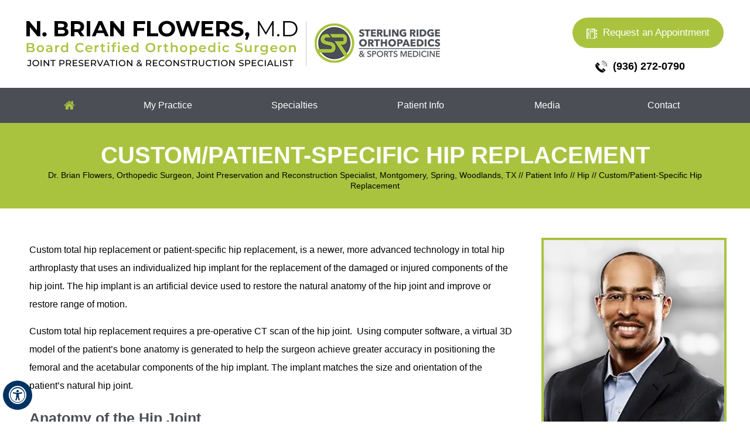

--- FILE ---
content_type: text/html; charset=UTF-8
request_url: https://www.nbrianflowersmd.com/custom-patient-specific-hip-replacement-joint-preservation-reconstruction-specialist-montgomery-spring-woodlands-tx/
body_size: 63439
content:
<!DOCTYPE html>
<html lang="en-US">

    <head>
        <meta charset="UTF-8">
<meta content="SKYPE_TOOLBAR_PARSER_COMPATIBLE" name="SKYPE_TOOLBAR">
<meta name="viewport" content="width=device-width, initial-scale=1, minimum-scale=1, user-scalable=1">
        <title>Patient Specific Hip Replacement Woodlands, TX | Hip Replacement Spring, Montgomery TX</title>
        <meta name="description" content="Joint reconstruction specialist Dr Brian Flowers in Spring, Woodlands and Montgomery, TX offers patient specific hip replacement for severe hip arthritis. Patient specific hip replacement improves hip alignment and joint movements.">
        <meta name="keywords" content="patient specific hip replacement, hip replacement">
        <meta property="og:title" content="Custom/Patient-Specific Hip Replacement | N. Brian Flowers M.D. Board Certified Orthopedic Surgeon. Joint Preservation & Reconstruction Specialist


">
        <meta property="og:description" content="Dr Brian Flowers is an orthopedic joint preservation and reconstruction specialist in Spring, Montgomery and The Woodlands, TX. He specializes in joint preservation and reconstruction surgery.">
        <!-- Start cookies banner --><script defer src="https://ckm.yourpractice.online/2662wLcDmpzJhvv/script.js" type="text/javascript"></script><!-- End cookies banner -->
<style>@font-face {font-family: 'fontello';src: url('/fonts/fontello.eot');src: url('/fonts/fontello.eot#iefix') format('embedded-opentype'), url('/fonts/fontello.woff') format('woff'), url('/fonts/fontello.ttf') format('truetype'), url('/fonts/fontello.svg#fontello') format('svg');font-weight: normal;font-style: normal;font-display: swap;}body,h1,h2,h3,h4,h5,h6,p,ol,ul,li {margin: 0px;padding: 0px;}body {overflow-x: hidden;overflow-y: scroll;position: relative;font: 400 14px/20px Verdana, Arial, Helvetica, sans-serif;}ul li {list-style: none;}img {border: 0px;max-width: 100%;height: auto;vertical-align: middle;}a,a:hover {text-decoration: none;color: inherit;}*,::after,::before {-webkit-box-sizing: border-box;-khtml-box-sizing: border-box;-moz-box-sizing: border-box;-ms-box-sizing: border-box;-o-box-sizing: border-box;box-sizing: border-box;}a:focus {outline: 1px dotted #000;}a:focus-within {outline: 1px dotted #000;}.font-icon::before {content: attr(data-icon);font-family: "fontello";}.hr {padding: 10px 0px;background: url(https://assets.yourpractice.online/2662/hr-b.gif) repeat-x left center;}.tel1,.tel2,.tel3,.tel4,.tel5,.tel6,.tel7,.tel8,.tel9 {display: inline-block;}.clear-float {clear: both;}.nodisplay {display: none;}.fluid-div,.theme-L,.theme-R {width: 100%;height: 100%;}.theme-L,.theme-R {position: absolute;z-index: 1;padding: 0px;margin: 0px;top: 0px;}.theme-L {left: -100%;}.theme-R {right: -100%;}.table-div,.form-table {width: 100%;display: table;table-layout: fixed;}.table-row,.form-row {display: table-row;}.table-cell,.form-cell {display: table-cell;vertical-align: top;}.videoBorder,.multiBorder {position: relative;margin: 15px auto;}.videoBorder {width: 95%;padding: 56% 0px 0px 0px;}.videoBorder iframe,.videoBorder embed,.videoBorder video {position: absolute;margin: 0px;padding: 0px;border: 4px solid #333;width: 100%;height: 100%;top: 0px;left: 0px;z-index: 1;}.multiBorder {width: 100%;}.multiBorder iframe,.multiBorder embed,.multiBorder video {margin: 0px;padding: 0px;border: 0px;width: 100%;}.playBtn {position: absolute;left: 50%;top: 50%;transform: translate(-50%, -50%);}.ytLoader {cursor: pointer;border: 4px solid #333;}.rslides {width: 100%;height: 100%;position: relative;}.rslides .slider {display: none;width: 100%;height: 100%;position: absolute;left: 0px;top: 0px;-webkit-backface-visibility: hidden;backface-visibility: hidden;}.rslides::after {content: '';width: 100%;height: 1px;position: relative;z-index: 1;clear: both;}.nbs-flexisel-container {position: relative;max-width: 100%;}.nbs-flexisel-ul {position: relative;width: 99999px;margin: 0px;padding: 0px;text-align: center;overflow: auto;display: none;}.nbs-flexisel-inner {position: relative;overflow: hidden;margin: 0px auto;width: 95%;}.nbs-flexisel-ul>.nbs-flexisel-item {float: left;margin: 0px;padding: 0px;cursor: pointer;position: relative;}.nbs-flexisel-item img {cursor: pointer;position: relative;margin: 10px 0px;}.nbs-flexisel-nav-left,.nbs-flexisel-nav-right {position: absolute;z-index: 9;margin: 0px;padding: 0px;width: 20px;cursor: pointer;text-align: center;top: 41%;transform: translateY(-50%);}.nbs-flexisel-nav-left {left: 0px;}.nbs-flexisel-nav-right {right: 0px;}.nbs-flexisel-nav-left::before,.nbs-flexisel-nav-right::before {font-family: 'fontello';}.nbs-flexisel-nav-left::before {content: '\e80e';}.nbs-flexisel-nav-right::before {content: '\e810';}.nbs-flexisel-nav-left.disabled,.nbs-flexisel-nav-right.disabled {opacity: 0.4;}.medLists .nbs-flexisel-nav-left::before {content: '';position: absolute;background: url(https://assets.yourpractice.online/2662/arrow-l-icon.png) no-repeat center top;left: 0px;width: 22px;height: 24px;}.medLists .nbs-flexisel-nav-right::before {content: '';position: absolute;background: url(https://assets.yourpractice.online/2662/arrow-r-icon.png) no-repeat center top;right: 0px;width: 29px;height: 54px;}#Credibility .nbs-flexisel-nav-left::before {content: '';position: absolute;background: url(https://assets.yourpractice.online/2662/arrow-l-icon.png) no-repeat center top;left: 0px;width: 22px;height: 24px;}#Credibility .nbs-flexisel-nav-right::before {content: '';position: absolute;background: url(https://assets.yourpractice.online/2662/arrow-r-icon.png) no-repeat center top;right: 0px;width: 29px;height: 54px;}#Scroller {cursor: pointer;right: 5px;position: fixed;z-index: 9999;width: 42px;height: 42px;text-align: center;bottom: 10px;display: none;opacity: 0.7;}#Scroller:hover {opacity: 1;}#Scroller span {font: 400 12px/20px Verdana, Arial, Helvetica, sans-serif;background: rgba(255, 255, 255, 1);position: absolute;right: 95%;z-index: -1;padding: 0px 15px 0px 10px;top: 50%;-webkit-transform: translate(0, -50%);transform: translate(0, -50%);display: none;}#Scroller:hover span {display: block;}#Scroller a {display: block;width: 100%;height: 100%;position: relative;z-index: 1;}#Scroller a::before {position: absolute;z-index: 9;left: 50%;top: 50%;font-family: 'fontello';-webkit-transform: translate(-50%, -50%);transform: translate(-50%, -50%);font-size: 16px;}#Scroller.scrollUp a::before {content: '\e80f';}#Scroller.scrollDown a::before {content: '\e80d';}#Container {width: 100%;margin: 0px;padding: 0px;position: relative;overflow: hidden;}header.stickyAnimate {position: fixed;width: 100%;z-index: 999;top: -150px !important;}header.stickyHeader,header.stickyHeader.stickyAnimate {-webkit-transition: all 0.2s ease;transition: all 0.2s ease;}#Main-Menu {display: block;}#Mobile-Menu {display: none;}.menu,.menu ul {font-size: 0px;}.menu li {display: inline-block;vertical-align: top;position: relative;text-align: center;}.menu li a {display: block;}.menu ul {position: absolute;z-index: 9;left: 50%;transform: translateX(-50%);display: none;width: 100%;}.menu ul ul {left: 100%;top: 0px;transform: none;}.menu ul li {height: auto;text-align: left;display: block;}.menu li:hover>ul,.menu li:focus>ul {display: block;}.menu li:focus-within>ul {display: block;}.menu>li:last-child>ul {right: 0px;left: auto;transform: none;}.menu li:last-child li ul,.menu li:last-child li:last-child ul {right: 100%;}.menu li.menu-home {font-size: 0px;}.menu-home a {width: 100%;height: 100%;}.menu-home a::before {vertical-align: middle;margin: auto;content: '\e801';font-family: 'fontello';}.toggleMenu {text-align: center;padding: 2px;}.toggleMenu a {display: block;padding: 5px;}.toggleMenu span {display: inline-block;vertical-align: middle;margin: 0px 10px;width: 40px;height: 30px;font-size: 28px;line-height: 30px;}.parentMenu li {position: relative;overflow: hidden;}.parentMenu li a {padding: 10px 5px 10px 10px;display: block;position: relative;z-index: 1;}.parentMenu li ul {display: none;}.parentMenu li ul li a {padding: 10px 5px 10px 20px;}.parentMenu li li ul li a {padding: 10px 5px 10px 40px;}.parentMenu li li li ul li a {padding: 10px 5px 10px 60px;}.parentMenu li li li li ul li a {padding: 10px 5px 10px 80px;}.dropMenu {width: 100%;position: absolute;right: 0px;top: 0px;z-index: 0;display: block;cursor: pointer;}.dropMenu::after {font-family: 'fontello';position: absolute;right: 15px;top: 50%;-webkit-transform: translate(0, -50%);-moz-transform: translate(0, -50%);-ms-transform: translate(0, -50%);-o-transform: translate(0, -50%);transform: translate(0, -50%);}.parentMenu li.parentList>a:first-child,.parentMenu li li.subparentList>a:first-child {display: inline-block;}.parentList>.dropMenu::after,.parentList .subparentList>.dropMenu::after {content: '\e810';}.parentList:hover>.dropMenu::after,.parentList.actMenu>.dropMenu::after,.parentList .subparentList:hover>.dropMenu::after,.parentList .subparentList.actMenu>.dropMenu::after {content: '\e80d';}.Wrapper {z-index: 9999;}.Wrapper.mobileMenu {position: absolute;width: 100%;display: none;}.Wrapper.slideMenu {position: fixed;width: 90%;top: 0px;display: block;height: 100%;overflow-y: scroll;}#Container.slideLeft .Wrapper.slideMenu {left: -90%;-webkit-transition: left .90s ease-in-out;-moz-transition: left .90s ease-in-out;-ms-transition: left .90s ease-in-out;-o-transition: left .90s ease-in-out;transition: left .90s ease-in-out;}#Container.slideLeft .Wrapper.slideMenu.showMenu {left: 0px;}#Container.slideRight .Wrapper.slideMenu {right: -90%;-webkit-transition: right .90s ease-in-out;-moz-transition: right .90s ease-in-out;-ms-transition: right .90s ease-in-out;-o-transition: right .90s ease-in-out;transition: right .90s ease-in-out;}#Container.slideRight .Wrapper.slideMenu.showMenu {right: 0px;}#Container.slideLeft {left: 0px;-webkit-transition: left .90s ease-in-out;-moz-transition: left .90s ease-in-out;-ms-transition: left .90s ease-in-out;-o-transition: left .90s ease-in-out;transition: left .90s ease-in-out;}#Container.slideLeft.slideContainer {left: 90%;background: rgba(0, 0, 0, 0.4);}#Container.slideRight {right: 0px;-webkit-transition: right .90s ease-in-out;-moz-transition: right .90s ease-in-out;-ms-transition: right .90s ease-in-out;-o-transition: right .90s ease-in-out;transition: right .90s ease-in-out;}#Container.slideRight.slideContainer {right: 90%;background: rgba(0, 0, 0, 0.4);}.menuClose {position: absolute;z-index: 9;right: 0px;background: rgba(0, 0, 0);width: 70px;}.menuClose a {display: block;padding: 5px 20px 5px 10px;color: #fff;}.menuClose a span::before {font-family: 'fontello';content: '\e816';position: absolute;right: 5px;top: 5px;}.Wrapper .socialIcons,.Wrapper .socialIcons ul,.Wrapper .socialIcons li {margin: 0px;padding: 0px;}.Wrapper .socialIcons li {display: inline-block;vertical-align: top;}@media screen and (max-width: 480px) {#Scroller {display: none;}}header,nav,footer,#Credibility-container{width: 100%;margin: 0px;padding: 0px;position: relative;}#Header,#Footer,#Credibility,#Main-Menu,#Location {max-width: 1200px;min-width: 300px;margin: 0px auto;padding: 0px;position: relative;}#Container ::selection {background: #ccc;color: #000;}#Scroller a {background: #fff;border: 2px solid #000;color: #000;border-radius: 50%;}.stickyHeader.stickyAnimate {background: #fff;border-bottom: 1px solid #ccc;}.stickymenu.stickyAnimate {background: #fff;padding: 10px 0px 10px 0;}#Header {min-height: 150px;}.logo {width: 780px;padding: 35px 5px 35px 5px;}.logo ul li {display: inline-block;vertical-align: top;position: relative;}.logo li:last-child {padding: 5px 0px 0px 25px;}.logo li:first-child::before {content: "";position: absolute;width: 1px;height: 76px;right: -15px;top: 2px;bottom: 0;background: #c8c8c8;}.table-cell.headRight {padding: 30px 5px 5px 5px;text-align: right;}.callAppoint {font: 600 18px/22px 'Poppins', sans-serif;text-align: center;padding: 20px 0 0 125px;position: relative;color: #000;}.callAppoint::before {display: inline-block;vertical-align: middle;width: 20px;height: 20px;content: '';background: url(https://assets.yourpractice.online/2662/call-icon.png) no-repeat 0 0px;margin-right: 10px;}.callAppoint:hover::before {background: url(https://assets.yourpractice.online/2662/call-hv-icon.png) no-repeat 0 0;}.callAppoint:hover {color: #b6b6b6;}.headAppoint a {display: inline-block;padding: 15px 24px 15px 24px;background: #a9c33f;color: #fff;vertical-align: middle;border-radius: 30px;font: 500 17px/22px 'Poppins', sans-serif;}.headAppoint a::before {display: inline-block;vertical-align: middle;width: 18px;height: 18px;content: '';background: url(https://assets.yourpractice.online/2662/book-appo-icon.png) no-repeat 0 1px;margin-right: 10px;}.headAppoint a:hover {background: #4b4e55;color: #fff;}#Menu-Container {background: #4b4e55;}.menu {text-align: center;}.menu li,.accessible_on .menu li {font: 400 16px/24px 'Poppins', sans-serif;height: 60px; }.menu li a {padding: 18px 0px;color: #fff;position: relative;}.menu li a:hover {color: #a9c33f;}.menu ul li {text-transform: none;}.menu ul li a {padding: 10px 15px 10px 30px;color: #fff;background: url(https://assets.yourpractice.online/2662/bullet-w.gif) no-repeat 13px 19px #4b4f55;}.menu ul li a:hover {background: url(https://assets.yourpractice.online/2662/bullet-w.gif) no-repeat 13px 19px #a9c33f;color: #fff;}.menu-home a::before {font-size: 20px;color: #a9c240;}.menu-home {width: 10%;min-width: 50px;}.menu-about {width: 18%;}.menu-about ul {width: 100%;min-width: 270px;}.menu-services {width: 18%;}.menu-services ul {width: 100%;min-width: 250px;}.menu-patient {width: 18%;}.menu-patient ul {width: 90%;min-width: 250px;}.menu-faqs {width: 18%;}.menu-faqs ul {width: 100%;min-width: 200px;}.menu-media {width: 18%;}.menu-media ul {width: 100%;min-width: 200px;}.menu-contact {width: 15%;}.menu-contact ul {width: 100%;min-width: 200px;}.menu li::before {position: absolute;bottom: 0;left: 0;height: 6px;width: 0px;background: #a9c33f;content: '';transition: all 300ms ease-out;}.menu-home li::before {display: none;}.menu li:hover::before {width: 70%;margin: 0px auto;left: 0px;right: 0px;}.toggleMenu {font: 700 20px/30px 'Poppins', sans-serif;color: #fff;background: #4b4e55;}.Wrapper {font: 400 14px/20px 'Poppins', sans-serif;background: #a9c33f;color: #fff;}.parentMenu li {border-bottom: 1px solid rgba(255, 255, 255, 0.5);}.parentMenu li:hover,.parentList.actMenu {background: #4b4e55;}.parentList.actMenu ul {background: #a9c33f;color: #fff;}.subMenu li a:hover {background: #b6b6b6;color: #000;}#Credibility-container{}#Credibility {padding: 30px 0px 30px 0px;text-align: center;}#Credibility li {display: inline-block;vertical-align: middle;}#Credibility li:hover {transform: scale(1.05);}#Footer-Container {background: #4b4e55;color: #fff;}#Footer {padding: 60px 0px 40px 0px;text-align: center;}.footHead {font: 600 20px/25px 'Poppins', sans-serif;}.social-logo {padding: 10px 0px 55px 0px;}.social-logo li {width: 35px;height: 35px;display: inline-block;vertical-align: top;line-height: 32px;margin: 9px;background: #fff;border: 1px solid #fff;border-radius: 20px;}.social-logo .facebook {color: #3a559f;}.social-logo .linkedin{color: #3a559f;}.social-logo .youtube{color: #ff7878;}.social-logo .instagram{color: #da4998;}.social-logo .twitter {position: relative;}.social-logo .facebook:hover,.social-logo .linkedin:hover,.social-logo .youtube:hover,.social-logo .instagram:hover,.social-logo .twitter:hover{color: #000;}.twitter a::before {content: '';background: url(https://assets.yourpractice.online/2662/twitter-icon.png) no-repeat center top;position: absolute;width: 17px;height: 17px;left: 0;right: 0;margin: 0 auto;bottom: 8px;}.social-logo li:hover {background: #a9c33f;transform: scale(1.05);}.social-logo li a {width: 100%;height: 100%;display: block;}.social-logo li a::before {font-size: 22px;}.social-logo li span {display: none;}.footLinks {font: 400 15px/20px 'Poppins', sans-serif;border-top: 1px solid #787a80;border-bottom: 1px solid #787a80;}.footLinks a {display: inline-block;vertical-align: middle;padding: 15px 14px;}.footLinks a:hover {color: #a9c33f;}.footLinks span {display: inline-block;vertical-align: middle;}.copyrights,.ypo-logo{display: inline-block;vertical-align: top;}.copyrights {padding: 35px 0px 20px 0px;font: 400 16px/20px 'Poppins', sans-serif;}.ypo-logo {padding: 31px 0 0 0;}@media screen and (max-width: 1173px) {.copyrights, .ypo-logo {display: block;}.copyrights {padding: 35px 5px 20px 5px;}}@media screen and (max-width: 1081px) {.logo {width: 719px;}.logo li:last-child {padding: 5px 0px 0px 10px;}.logo li:first-child::before {right: -7px;}.headAppoint a {padding: 15px 15px 15px 15px;}}@media screen and (max-width: 1005px) {.logo {width: auto;display: block;position: relative;text-align: center;padding: 15px 5px 15px 5px;}.table-cell.headRight {padding: 5px 5px 15px 5px;text-align: center;display: block;}.logo li:last-child {padding: 5px 0px 0px 25px;}.logo li:first-child::before {right: -15px;}.headAppoint,.callAppoint{display: inline-block;vertical-align: top;}.callAppoint {padding: 13px 0 0 0px;}.headAppoint a {padding: 15px 24px 15px 24px;}}@media screen and (max-width: 800px) {.logo,.appoint {display: block;text-align: center;width: auto;}.menu-about {width: 25%;} .menu-services {width: 16%;}.menu-patient {width: 16%;}.menu-media {width: 16%;}.menu-contact {width: 14%;}.menu li, .accessible_on .menu li {font: 400 16px/24px 'Poppins', sans-serif;min-height: 55px;}.locTabs h3 {font: 800 40px/50px 'Poppins', sans-serif;}.locSub {font: 700 20px/30px 'Poppins', sans-serif;}}@media screen and (max-width: 717px) {.logo li:first-child::before{display: none;}.logo li:last-child {padding: 12px 0px 0px 0px;}}@media screen and (max-width: 640px) {#Main-Menu {display: none;}#Mobile-Menu {display: block;}#Slider2 {display: none;}#Footer {padding: 16px 5px 50px 5px;}.social-logo {padding: 10px 0px 10px 0px;}.footLinks a {padding: 8px 5px;}}@media screen and (max-width: 400px) { #Credibility {padding: 15px 0px 15px 0px;}}@media screen and (max-width: 390px) {.callAppoint li {font: 700 16px/30px 'Poppins', sans-serif;}#Banner h1 {font: 700 33px/40px 'Poppins', sans-serif;}.ypo-logo {padding: 10px 0 80px 0;}.copyrights {padding: 10px 2% 20px 2%;font: 400 16px/23px 'Poppins', sans-serif;}.footLinks a {padding: 5px 3px;}#Footer {padding: 30px 0px 40px 0px;}}#Banner-Container-S,#Navigation-Container,#Content-Container {width: 100%;margin: 0px;padding: 0px;position: relative;}#Banner,#Navigation,#Content-Main,#Doc-profile {max-width: 1200px;min-width: 300px;margin: 0px auto;padding: 0px;position: relative;}.img-l {float: left;margin: 0px 15px 10px 0px;}#sterling-page .img-l {display: inline-block;margin: 0px 30px 30px 0;vertical-align: top;position: relative;}.img-r {float: right;margin: 0px 0px 10px 15px;}.img-c,.textCenter {text-align: center;}.img-c {margin: 10px;}#Content,#Sidebar {position: relative;}#Location{display: none;}#Banner-Container-S {background: #a9c33f;}#Banner {padding: 30px 0px 30px 0px;text-align: center;}#Banner h1 {font: 700 40px/50px 'Montserrat', sans-serif;color: #fff;text-transform: uppercase;}#Banner a, #Banner p {font: 400 14px/18px 'Poppins', sans-serif;color: #000;}#Banner a:hover{color: #fff;}#Content-Container {border-bottom: 1px solid #e5e5e5;}.textMain h1 {font: 600 54px/60px 'Poppins', sans-serif;color: #414141;padding: 10px 0px 10px 0px;}.textMain h1 span {font: 400 30px/40px 'Poppins', sans-serif;color: #4d4d4d;}.textMain h1 span,.textMain h2 span {display: block;}.textMain h2,.textMain h3,.textMain h4,.hTag2,.hTag3,.hTag4 {padding: 15px 0px 5px 0px;}.textMain h1 a,.textMain h2 a,.textMain h3 a,.textMain h4 a,.hTag2 a,.hTag3 a,.hTag4 a {text-decoration: none;}.textMain h2,.hTag2,.textMain h3.hTag2,.textMain h4.hTag2 {font: 700 30px/40px 'Poppins', sans-serif;color: #4b4e55;}.textMain h2 span {font: 400 20px/30px 'Poppins', sans-serif;color: #008de7;}.textMain h2 a,.hTag2 a,.textMain h3.hTag2 a,.textMain h4.hTag2 a {color: #008de7;}.textMain h3,.hTag3,.hTag1,.textMain h2.hTag3,.textMain h4.hTag3 {font: 600 25px/30px 'Montserrat', sans-serif;color: #4b4e55;}.textMain h3 a,.hTag3 a,.textMain h2.hTag3 a,.textMain h4.hTag3 a {color: #4b4e55;}.textMain h4,.hTag4,.textMain h2.hTag4,.textMain h3.hTag4 {font: 500 18px/30px 'Poppins', sans-serif;color: #4b4e55;}.textMain h4 a,.hTag4 a,.textMain h2.hTag4 a,.textMain h3.hTag4 a {color: #008de7;}.textMainBold {font-weight: 700;}.textMain p.textMainBold {padding: 15px 0px 5px 0px;}.PDFtext {font: 400 12px Verdana, Arial, Helvetica, sans-serif;color: #999;}.mandatory {font: 400 14px Verdana, Arial, Helvetica, sans-serif;color: #f00;}.textMain {padding: 50px 40px 50px 10px;font: 400 16px/31px 'Poppins', sans-serif;color: #000;}.textMain a {color: #a9c33f;}.textMain a:hover {color: #4b4e55;text-decoration: underline;}.textMain p {padding: 5px 0px 10px 0px;}.textMain ul {padding: 0px 0px 10px 0px;}.textMain ol {padding: 0px 0px 10px 30px;}.textMain ul > li {background: url(https://assets.yourpractice.online/2662/dot-icon.png) no-repeat 15px 17px;padding: 5px 5px 5px 30px;}.textMain ol li {padding: 5px 5px 5px 5px;list-style: decimal;}.textMain ul ul,.textMain ol ol {padding: 5px 5px 10px 20px;}.textMain ul ul li {background: none;padding: 5px;list-style: circle;}.textMain ol ol li {padding: 5px;list-style-type: lower-alpha;}.textMain ol ul li {list-style: none;}.textMain ul ul ul li {list-style: square;}.textMain ol ol ol li {list-style: lower-roman;}.textMain li p {padding: 5px;}#Sidebar {width: 316px;padding: 50px 0px 50px 0px;}.drImg{border: 4px solid #a9c33f;}.drDetail{background: #a9c33f;text-align: center;padding: 5px 5px;color: #fff;}#MeetDrs h2{font: 700 38px/42px 'Montserrat', sans-serif;padding: 17px 0 8px 0;}.docSurgn{font: 600 18px/23px 'Poppins', sans-serif;padding-top: 5px;}.drMore {font: 600 15px/19px 'Montserrat', sans-serif;text-transform: uppercase;color: #000;padding: 20px 0 20px 0;}.drMore a {display: inline-block;vertical-align: top;transition: all 0.6s ease-in-out;padding: 14px 25px;border-radius: 30px;border: 1px solid #fff;}.drMore a:hover{background: #4b4f55;color: #fff;border: 1px solid #4b4f55;}#patientResources-s {min-height: 415px;background: #4b4f55;margin: 12px auto;padding: 8px;}#patientResources-s .patHead {font: 700 31px/30px 'Montserrat', sans-serif;color: #fff;padding: 12px 0px 21px 0px;text-align: center;}#patientResources-s .patHead span{font: 300 31px/30px 'Montserrat', sans-serif;}.resLists {background: #fff;margin: 12px 0px 0px 0px;}.resLists li {font: 500 17px/21px 'Poppins', sans-serif;border-bottom: 1px dashed #231f20;}.resLists li:hover{border-bottom: 1px dashed #818286;}.resLists li:last-child {border-bottom: none;}.resLists li a {display: block;padding: 25px 10px 25px 105px;}.resLists li:hover {background: #4b4f55;color: #fff;}.firstVG {background: url(https://assets.yourpractice.online/2662/patient-forms-downloads-sb-icon.png) no-repeat 38px center;}.firstVG a:hover {background: url(https://assets.yourpractice.online/2662/patient-forms-downloads-sb-hv-icon.png) no-repeat 38px center;}.patForm {background: url(https://assets.yourpractice.online/2662/patient-visiting-guide-sb-icon.png) no-repeat 38px center;}.patForm a:hover {background: url(https://assets.yourpractice.online/2662/patient-visiting-guide-sb-hv-icon.png) no-repeat 38px center;}.postOI {background: url(https://assets.yourpractice.online/2662/medical-insurance-information-sb-icon.png) no-repeat 38px center;}.postOI a:hover {background: url(https://assets.yourpractice.online/2662/medical-insurance-information-sb-hv-icon.png) no-repeat 38px center;}.insuInfo {background: url(https://assets.yourpractice.online/2662/post-operative-instructions-sb-icon.png) no-repeat 38px center;}.insuInfo a:hover {background: url(https://assets.yourpractice.online/2662/post-operative-instructions-sb-hv-icon.png) no-repeat 38px center;}.textMain .footBox {padding: 10px;background: #ebecf1;}.topicTable {padding: 0px 20px 0px 20px;background: #ebecf1;margin: 0px 10px 15px 0px;width: 97%;}.topicTable .hTag3{font: 600 25px/25px 'Montserrat', sans-serif;}.textMain .topic-btns li{font: 600 16px/18px 'Poppins', sans-serif !important;}.textMain .topic-btns li {display: inline-block;vertical-align: top;text-transform: uppercase;margin: 0 0 10px -22px;background: none;font: 600 15px/15px 'Poppins', sans-serif;}.textMain .topic-btns li a{text-decoration: none;}.textMain .topic-btns li.btn2 a {background: #a9c33f;color: #fff;transition: 0.5s ease all;padding: 10px 13px;}.textMain .btn2 a::before {display: inline-block;vertical-align: middle;width: 19px;height: 19px;content: '\e805';margin-right: 8px;font-family: 'fontello';}.textMain .btn1 a::before {display: inline-block;vertical-align: middle;width: 19px;height: 15px;content: '\e802';font-family: 'fontello';}.textMain .topic-btns li.btn2 a:hover{background: #4b4f55;}.srosm-logo{text-align: center;}.insuLists, .insurimg {display: inline-block;vertical-align: top;width: 400px;padding-top: 20px;}.insurimg ul li {background: none;margin-bottom: 15px;padding: 10px;box-shadow: 0px 0px 5px #a0bb32;border-radius: 10px;}.ArticMore {font: 500 17px/20px 'Poppins', sans-serif;padding: 30px 0 0 0;}.ArticMore a {display: inline-block;vertical-align: top;padding: 14px 19px;color: #a9c33f;border-radius: 10px;transition: 0.5s all ease-in-out;border: 2px solid #4b4f55;text-decoration: none;}.ArticMore a:hover {text-decoration: none;color: #4b4f55;transition: 0.5s all ease-in-out;}.headAppoint1{text-align: center;}.headAppoint1 a {display: inline-block;padding: 15px 24px 15px 24px;background: #a9c33f;color: #fff;vertical-align: middle;border-radius: 30px;font: 500 17px/22px 'Poppins', sans-serif;}.headAppoint1 a::before {display: inline-block;vertical-align: middle;width: 18px;height: 18px;content: '';background: url(https://assets.yourpractice.online/2662/book-appo-icon.png) no-repeat 0 1px;margin-right: 10px;}.headAppoint1 a:hover {background: #4b4e55;color: #fff;}.reLinks {padding: 10px 0px 10px 0px;}.textMain .reLinks ul,.textMain .reLinks li {padding: 0px;margin: 0px;background: none;}.textMain .reLinks li {display: inline-block;vertical-align: top;padding: 2px;margin: 5px 1px;border: 2px solid #a9c33f;border-radius: 50px;}.textMain .reLinks li a {display: block;text-decoration: none;padding: 5px 20px;border-radius: 50px;color: #000;transition: all 0.6s ease-in-out;}.textMain .reLinks li a:hover {background: #a9c33f;transition: all 0.6s ease-in-out;color: #fff;}.textMain .reLinks li:hover{border: 2px solid #4b4f55;}.subLinks {padding: 10px 0px 10px 0px;}.textMain .subLinks ul,.textMain .subLinks li {padding: 0px;margin: 0px;background: none;}.textMain .subLinks li {display: inline-block;vertical-align: top;width: 48%;min-width: 300px;padding: 2px;margin: 3px;border: 2px solid #224570;border-radius: 50px;}.textMain .subLinks li a {display: block;text-decoration: none;padding: 5px 15px;border-radius: 50px;background: rgb(18, 113, 227);background: linear-gradient(60deg,rgba(18, 113, 227, 1) 0%,rgba(34, 69, 112, 1) 100%);color: #fff;transition: 0.5s ease all;}.textMain .subLinks li a:hover {background: rgb(34, 69, 112);background: linear-gradient(60deg,rgba(34, 69, 112, 1) 0%,rgba(18, 113, 227, 1) 100%);}.videoIframe iframe{border: 3px solid;width: 100%;}.videoHead {padding-bottom: 22px !important;}.visuallyhidden {border: 0;clip: rect(0 0 0 0);height: 1px;margin: -1px;overflow: hidden;padding: 0;position: absolute;width: 1px;}.flex-div {display: flex;justify-content: center;flex-wrap: wrap;gap: 50px;margin-top: 30px;}.flex-cell {background: #a9c33f;text-align: center;flex-basis: 240px;}.flex-cell a{display:block;padding: 20px 0px;}.flex-cell a:hover{text-decoration:none;}.flex-cell h4{color:#ffffff;}@media screen and (max-width: 700px) {#Content,#Sidebar {display: block;margin: 0px auto;}}@media screen and (max-width: 640px) {.insuLists, .insurimg {width: auto;}#Banner-Container-S {padding-top: 0px;}#Banner {padding: 30px 0px;}#Banner h1 {font: 700 20px/25px 'Poppins', sans-serif;}.textMain {padding: 10px;}#Banner a{font: 400 14px/21px 'Poppins', sans-serif;color: #000;}.textMain .reLinks li{width: 100%;text-align: center;}.textMain .adobe {margin: 0 13px;}#sterling-page .img-l {float: none;text-align: center;display: block;}#sterling-page .img-l::after {position: inherit;content: inherit;}}@media screen and (max-width: 390px) {.textMain h3, .hTag3, .hTag1, .textMain h2.hTag3, .textMain h4.hTag3 {font: 600 18px/23px 'Montserrat', sans-serif;}input[type="radio"] {float: none !important;}.textMain ul .candidate-list {padding: 5px;}label {float: none !important;}.textMain .accordTitle {font: 500 16px/30px 'Poppins', sans-serif;}}.accessible_on .logo li:first-child::before,.accessible_on .callAppoint::before,.accessible_on .callAppoint:hover::before,.accessible_on .headAppoint a::before,.accessible_on .serLists::before,.accessible_on .serLists::before,.accessible_on .servCorrec::before,.accessible_on .servHip::before,.accessible_on .servKnee::before,.accessible_on .doctMore li:last-child a::before,.accessible_on .doctMore li:first-child a::before,.accessible_on .doctMore li:first-child a:hover::before,.accessible_on .qoute,.accessible_on .qoute1,.accessible_on .pat-pfd span,.accessible_on .pat-pvg span,.accessible_on .pat-poi span,.accessible_on .pat-mii span,.accessible_on .locAppo a::before,.accessible_on .locAppo a:hover::before,.accessible_on .locHead,.accessible_on .srvDetails::before,.accessible_on .srvIcon::before,.accessible_on .hipIcon::before,.accessible_on .srvHead h3::after,.accessible_on .serHead::before,.accessible_on .docRead a:hover,.accessible_on .direction::after {display: none;}.accessible_on .headAppoint a,.accessible_on .headAppoint a:hover,.accessible_on #Menu-Container,.accessible_on .menu ul li a:hover,.accessible_on .menu ul li a,.accessible_on .menu li::before,.accessible_on .serLists,.accessible_on .servCorrec,.accessible_on .servHip,.accessible_on .servKnee,.accessible_on .servMore a,.accessible_on .servMore a:hover,.accessible_on #Doctorpro,.accessible_on .doctMain,.accessible_on .doctMore li:first-child a,.accessible_on .doctMore li:last-child a,.accessible_on .doctMore .doctMore li:first-child a:hover,.accessible_on .doctMore .doctMore li:last-child a:hover,.accessible_on #Arthroscopic,.accessible_on .arthoMore a,.accessible_on .arthoMore a:hover,.accessible_on #Makorobotic,.accessible_on .makoMore a,.accessible_on .makoMore a:hover,.accessible_on #Reviews,.accessible_on .revMain,.accessible_on .revMore li:first-child a,.accessible_on .revMore li:last-child a,.accessible_on .revMore li:last-child a:hover,.accessible_on .revMore li:first-child a:hover,.accessible_on .medMore a,.accessible_on .medMore a:hover,.accessible_on #Resources,.accessible_on .pat-pfd,.accessible_on .pat-poi,.accessible_on .pat-pvg,.accessible_on .pat-mii,.accessible_on .resouLists li:hover,.accessible_on #Location,.accessible_on .locDetails ul li,.accessible_on .locDetails ul li:nth-child(2),.accessible_on .locAppo a,.accessible_on .locAppo a:hover,.accessible_on .sev-lists,.accessible_on .srvDefor,.accessible_on .srvHip,.accessible_on .srvMore a,.accessible_on .srvMore a:hover,.accessible_on .serDiv,.accessible_on .serMain .serHead,.accessible_on .docProfile,.accessible_on .docRead a,.accessible_on input[type="submit"],.accessible_on input[type="reset"] {background: none;}.accessible_on #Superdoc,.accessible_on #Doctorpro {border-bottom: 1px solid;}.accessible_on .table-cell.headRight li,.accessible_on .servMore a,.accessible_on .arthoMore a,.accessible_on .makoMore a,.accessible_on .medMore a,.accessible_on .srvMore a,.accessible_on .docRead a,.accessible_on .topicTable,.accessible_on input[type="submit"],.accessible_on input[type="reset"] {border: 1px solid;border-radius: 0;}.accessible_on .table-cell.headRight {text-align: center;width: 25%;}.accessible_on .callAppoint {padding: 10px 0 10px 0px;}.accessible_on .serMain {padding-top: 30px;}.accessible_on .serLists {margin: 0px;height: auto;}.accessible_on .serDetails {position: relative;box-shadow: none;border: 1px solid;border-radius: 0;background-color: transparent;}.accessible_on .serMain p {padding-bottom: 24px;}.accessible_on #Services {min-height: auto;border-bottom: 1px solid;padding-bottom: 60px;}.accessible_on .servMore {padding: 50px 0 0 0;}.accessible_on .servRead {padding: 50px 0 0 0;}.accessible_on .arthoMain,.accessible_on .makoMain {width: auto;padding: 30px 10px 20px 5px;text-align: center;}.accessible_on .medMore {padding: 40px 0 20px 0;}.accessible_on #Arthroscopic,.accessible_on #Makorobotic {min-height: auto;border-bottom: 1px solid;}.accessible_on .revMain {width: auto;height: auto;position: relative;left: 0;right: 0;margin: 0 auto;bottom: 0;min-width: auto;top: 0;}.dfw-whitemode .textMain .footBox span {color: #00e !important;}.dfw-blackmode .textMain .footBox span {color: #fc0 !important;}.accessible_on .textMain .resp-tabs-list li.resp-tab-active::before {border-top: 0;}.accessible_on .textMain .resp-tabs-list li {border: 1px solid;}.accessible_on .social-logo li:hover {transform: none;}.accessible_on #Reviews {min-height: 750px;border-bottom: 1px solid;}.accessible_on .revHead {left: 0;top: 30px;right: 0;margin: 0 auto;width: auto;border: 0;}.accessible_on .revMore {padding-top: 20px;}.accessible_on #Media {padding-top: 30px;border-bottom: 1px solid;}.accessible_on .resouMain {padding-top: 30px;}.accessible_on .resouMain h2 {padding-bottom: 30px;}.accessible_on .pat-pfd,.accessible_on .pat-poi,.accessible_on .pat-pvg,.accessible_on .pat-mii {height: 95px;}.accessible_on .resouLists li {border: 1px solid;padding: 30px 0px 0 0;}.accessible_on #Resources {min-height: auto;border-bottom: 1px solid;padding-bottom: 30px;}.accessible_on .locMain {padding-top: 30px;}.accessible_on .locDetails ul {bottom: 5%;}.accessible_on #Footer {padding: 20px 0px 40px 0px;}.accessible_on #Location {border-bottom: 1px solid;}.accessible_on #Credibility {text-align: center;border-bottom: 1px solid;}.accessible_on #Footer-Container {min-height: 400px;}.accessible_on .social-logo li {border: 1px solid;border-radius: 0;}.dfw-blackmode .logo {background: #fff;}.dfw-blackmode .superMain img {background: #fff;padding: 5px;}.dfw-blackmode .srosm-logo img {background: #fff;padding: 5px;}.accessible_on .srvHead {padding: 15px 5px 0 0;}.accessible_on .srvDetails {width: auto;text-align: left;position: absolute;right: 0;top: 0;padding: 10px;left: 20px;border: 1px solid;}.accessible_on .doctMore li,.accessible_on .revMore li {border: 1px solid;border-radius: 0;}.accessible_on .revDetails {padding: 10px 30px 0 30px;}.accessible_on .locDetails ul li {border: 1px solid;margin: 3px;}.accessible_on .drImg {border: 0;}.accessible_on .drDetail,.accessible_on #patientResources-s,.accessible_on .firstVG,.accessible_on .patForm,.accessible_on .postOI,.accessible_on .insuInfo,.accessible_on .textMain .footBox,.accessible_on .topicTable,.accessible_on .textMain .topic-btns li.btn2 a,.accessible_on .firstVG a:hover,.accessible_on .patForm a:hover,.accessible_on .postOI a:hover,.accessible_on .insuInfo a:hover,.accessible_on .resLists li:hover,.accessible_on .Docprofile1 li:first-child a,.accessible_on .Docprofile1 li:last-child a,.accessible_on .Docprofile1 li:first-child a:hover,.accessible_on .Docprofile1 li:last-child a:hover,.accessible_on .textMain ul li,.accessible_on .conHead {background: none;}.accessible_on .drMore a:hover {display: none;}.accessible_on .resLists li,.accessible_on .resLists li:hover {border-bottom: 0;}.accessible_on .resLists li a {padding: 25px 10px 25px 35px;}.accessible_on .textMain .reLinks li {border-radius: 0;}.accessible_on .Docprofile1 li {border: 1px solid;}.accessible_on .conDiv {box-shadow: none;display: inline-block;vertical-align: top;border-radius: 0;overflow: auto;padding: 10px;}.accessible_on .conAdd {width: auto;border: 1px solid;}.accessible_on .conRow {display: inline-block;padding: 10px;}.accessible_on .srvDetails {width: auto;box-shadow: none;border-radius: 0px;}.dfw-blackmode .resLists {background: none;}.dfw-blackmode .srvDetails {background-color: #000 !important;}.dfw-blackmode .knee-score {background: none;box-shadow: none;}.accessible_on .serMain .serHead {padding: 20px 20px 20px 20px;}.accessible_on .textMain .serMain .serMore li a {background: none;border-radius: 0;border: 1px solid;}.accessible_on .textMain .serMain .serMore li a:hover,.accessible_on .textMain .serMain li a {background: none;}.accessible_on .banMore a,.accessible_on .servMore a,.accessible_on .servMore a:hover,.accessible_on .doctMore a,.accessible_on .arthoMore a,.accessible_on .arthoMore a:hover,.accessible_on .makoMore a,.accessible_on .makoMore a:hover,.accessible_on .revMore a,.accessible_on .revMore li:first-child a,.accessible_on .revMore li:last-child a,.accessible_on .revMore li:last-child a:hover,.accessible_on .revMore li:first-child a:hover,.accessible_on .medMore a,.accessible_on .medMore a:hover,.accessible_on .locAppo a,.accessible_on .locAppo a:hover,.accessible_on .menu li::before,.accessible_on .drMore a,.accessible_on .textMain .topic-btns li.btn2 a,.accessible_on .ArticMore a,.accessible_on .ArticMore a:hover,.accessible_on .textMain .reLinks li a,.accessible_on .textMain .reLinks li a:hover,.accessible_on .textMain .subLinks li a,.accessible_on .docRead a,.accessible_on .Docprofile1 a,.accessible_on .textMain .serMain .serMore li a,.accessible_on .srvMore a {transition: none;}.accessible_on .tel::before {background: url(https://assets.yourpractice.online/2662/location-cl-icon.png) no-repeat 0 0 #fff;}.accessible_on .te2::before {background: url(https://assets.yourpractice.online/2662/location-tx-icon.png) no-repeat 0 0 #fff;}.dfwOff,.dfwOn {display: none;}.dfwActive.dfwOff,.dfwActive.dfwOn {display: block;}.dfwOff {position: fixed;z-index: 99999;left: 5px;bottom: 20px;width: 50px;height: 50px;}.dfwOff li {position: absolute;}.dfwOff.adaHide {left: -40px;}.adaOn {width: 100%;height: 100%;z-index: 1;background: #003263;color: #fff;border-radius: 50%;}.adaOn span {width: 100%;height: 100%;display: block;font-family: "fontello";font-size: 30px;}.adaOn span::before {content: "\f29a";position: absolute;top: 50%;left: 50%;-webkit-transform: translate(-50%, -50%);transform: translate(-50%, -50%);}.adaClose {font: bold 11px/24px Verdana, Arial, Helvetica, sans-serif;color: #fff;left: 50%;top: 50%;-webkit-transform: translate(-50%, -50%);transform: translate(-50%, -50%);}.adaClose a {border-radius: 5px;display: block;padding: 0px 8px;background: #003263;}.dfwOff:hover .adaClose,.dfwOff:focus .adaClose {left: 85%;-webkit-transform: translate(0, -50%);transform: translate(0, -50%);}.dfwOff:focus-within .adaClose {left: 85%;-webkit-transform: translate(0, -50%);transform: translate(0, -50%);}.dfwClose {position: absolute;font: bold 11px/24px Verdana, Arial, Helvetica, sans-serif;left: 50%;top: 0px;z-index: -1;}.dfwClose a {border-radius: 0px 5px 5px 0px;display: block;padding: 0px 8px;background: #fff;border: 1px solid #000;color: #000;}.dfw-whitemode .dfwClose a {background: #000;border: 1px solid #000;color: #fff;}.dfw-blackmode .dfwClose a {background: #fff;border: 1px solid #fff;color: #000;}.dfw-greymode .dfwClose a {background: #ccc;border: 1px solid #000;color: #000;}.dfwOn.dfwActive.dfwHide .dfwClose {visibility: visible;left: 70%;}.dfwOn.dfwActive.dfwHide .dfwClose a {padding: 0px 30px 0px 8px;}.dfwOn.dfwActive.dfwHide .dfwClose a::before {position: absolute;z-index: 1;content: "\f29a";left: calc(100% - 24px);top: 50%;-webkit-transform: translate(0, -50%);transform: translate(0, -50%);font: 400 20px/24px "fontello";}.dfwOn:hover .dfwClose,.dfwOn:focus .dfwClose,.dfwOn.dfwActive.dfwHide:hover .dfwClose,.dfwOn.dfwActive.dfwHide:focus .dfwClose {left: 100%;}.dfwOn:focus-within .dfwClose,.dfwOn.dfwActive.dfwHide:focus-within .dfwClose {left: 100%;}.dfwOn {position: fixed;left: 0px;top: 50%;-webkit-transform: translate(0, -50%);transform: translate(0, -50%);font: normal 12px/20px Verdana, Arial, Helvetica, sans-serif;z-index: 9999;width: 200px;background: #fff;border: 1px solid #000;color: #000;}.dfwOn.dfwHide {left: -200px;}.dfwOn li {border-bottom: 1px dotted #ccc;}.dfwOn li:last-child {border-bottom: none;}.dfwOn li a {padding: 10px 15px;display: block;}.dfwOn li a::before {margin-right: 10px;}.dfw-whitemode .dfwOn {background: #fff;border: 1px solid #000;color: #000;}.dfw-blackmode .dfwOn {background: #000;border: 1px solid #fff;color: #fff;}.dfwOff,.dfwOff.adaHide,.adaClose,.dfwOff:hover .adaClose,.dfwOff:focus .adaClose,.dfwClose,.dfwOn:hover .dfwClose,.dfwOn:focus .dfwClose,.dfwOn.dfwActive.dfwHide:hover .dfwClose,.dfwOn.dfwActive.dfwHide:focus .dfwClose,.dfwOn,.dfwOn.dfwHide {-webkit-transition: all 0.5s ease-in-out;transition: all 0.5s ease-in-out;}.dfwOff:focus-within .adaClose,.dfwOn:focus-within .dfwClose,.dfwOn.dfwActive.dfwHide:focus-within .dfwClose {-webkit-transition: all 0.5s ease-in-out;transition: all 0.5s ease-in-out;}.dfwHead {font: bold 14px/20px Verdana, Arial, Helvetica, sans-serif;padding: 15px;position: relative;z-index: 1;background: #fff;}.dfw-whitemode .dfwHead,.dfw-whitemode .dfwHide {background: #fff;color: #000;}.dfw-blackmode .dfwHead,.dfw-blackmode .dfwHide {background: #000;color: #fff;}.dfw-greymode #Container {-webkit-filter: grayscale(100%);filter: grayscale(100%);}.dfw-invertmode #Container {-webkit-filter: invert(100%);filter: invert(100%);}.dfw-whitemode .dfwHide a {border: 2px solid #000;}.dfw-blackmode .dfwHide a {border: 2px solid #fff;}.dfwHide .dfwHide {right: -10px;}.dfwHide .dfwHide a {padding-left: 20px;}.dfwHide.dfwOn:hover .dfwHide,.dfwHide.dfwOn:focus .dfwHide {right: -65px;}.dfwHide.dfwOn:focus-within .dfwHide {right: -65px;}.dfwHide.dfwOn:hover .dfwHide a,.dfwHide.dfwOn:focus .dfwHide a {padding-left: 50px;}.dfwHide.dfwOn:focus-within .dfwHide a {padding-left: 50px;}.dfw-skip {overflow: hidden;vertical-align: top;right: 5px;top: 0px;position: absolute;font: normal 12px/20px Verdana, Arial, Helvetica, sans-serif;display: none;z-index: 99;padding: 2px;}#skip-header.dfw-skip {top: 0px;}#skip-sidebar.dfw-skip {right: 0px;}.dfw-skip a {display: block;padding: 0px 5px;}.dfw-whitemode #Container,.dfw-whitemode #Container:not(a) * {border-color: #000;color: #000;}.dfw-blackmode #Container,.dfw-blackmode #Container:not(a) *,.dfw-blackmode #Container *::after,.dfw-blackmode #Container *::before {border-color: #fff;color: #fff;}.dfw-greymode #Container,.dfw-greymode #Container:not(a) * {border-color: #333;color: #333;}.dfw-whitemode #Container a,.dfw-whitemode #Container * a,.dfw-whitemode #Container a:hover,.dfw-whitemode #Container * a:hover,.dfw-whitemode #dfw-WhiteMode.dfw-active a,.dfw-whitemode .gdpCookie a {color: #00e;}.dfw-blackmode #Container a,.dfw-blackmode #Container * a,.dfw-blackmode #Container a:hover,.dfw-blackmode #Container * a:hover,.dfw-blackmode #dfw-BlackMode.dfw-active a,.dfw-blackmode .gdpCookie a {color: #fc0;}.dfw-greymode #Container a,.dfw-greymode #Container * a,.dfw-greymode #Container a:hover,.dfw-greymode #Container * a:hover,.dfw-greymode #dfw-GreyMode.dfw-active a,.dfw-greymode .gdpCookie a {color: #000;}.accessible_on .theme-L,.accessible_on .theme-R,.accessible_on #Container::after,.accessible_on #Container::before,.accessible_on .menu li.menu-home a::before,.accessible_on .adobeRec::before,.accessible_on .social-logo li a::before,.accessible_on .accordTitle::after,.accessible_on .textMain .accordTitle::after,.accessible_on .conMap {display: none;}.accessible_on .social-logo li span,.accessible_on #Content,.accessible_on #Sidebar,.accessible_on .dfw-skip {display: block;}.dfw-whitemode,.dfw-whitemode .dfw-skip {background: #fff;}.dfw-blackmode,.dfw-blackmode .dfw-skip {background: #000;}.dfw-greymode .dfw-skip,.dfw-greymode #dfw-GreyMode.dfw-active a,.dfw-greymode .menu ul,.dfw-greymode .Wrapper {background: #ccc;}.dfw-whitemode .menu ul,.dfw-whitemode .Wrapper {background: #eee;}.dfw-blackmode .menu ul,.dfw-blackmode .Wrapper {background: #333;}.dfw-whitemode .notImg,.dfw-whitemode .thankImg {background: #00e;}.dfw-blackmode .notImg,.dfw-blackmode .thankImg {background: #fc0;}.dfw-greymode .notImg,.dfw-greymode .thankImg {background: #ccc;}.accessible_on .textMain,.accessible_on .textMain h1,.accessible_on .textMain h1 span,.accessible_on .textMain h2,.accessible_on .textMain h2 span,.accessible_on .textMain h3,.accessible_on .textMain h3 span,.accessible_on .textMain h4,.accessible_on .textMain h4 span,.accessible_on .navigation,.accessible_on .PDFtext,.accessible_on .notFound,.accessible_on .social-logo li span,.accessible_on .textMain .blogMain li {color: inherit !important;}.accessible_on .parentMenu li,.accessible_on .textMain .relList li,.accessible_on .textMain .subList li,.accessible_on .ypo-l,.accessible_on .ypo-r,.accessible_on .textMain ul ul li,.accessible_on .menu-home a,.accessible_on .textMain .mediaList li,.accessible_on .menu li li,.accessible_on .textMain .useFul li,.accessible_on .adobeRec,.accessible_on .adobeMore,.accessible_on .textMain .useFul li span,.accessible_on .accordTitle,.accessible_on .textMain .accordTitle,.accessible_on .social-logo li,.accessible_on .resList li,.accessible_on .subList li,.accessible_on header,.accessible_on #Banner-Container-S,.accessible_on #Navigation-Container,.accessible_on #Footer-Container,.accessible_on .textMain .reLinks li,.accessible_on .textMain .reLinks li a,.accessible_on .textMain .subLinks li,.accessible_on .textMain .subLinks li a,.accessible_on .textMain .resp-tabs-container h2,.accessible_on .textMain .resp-tabs-list li,.accessible_on .textMain .reviewList > ul > li,.accessible_on .textMain .blogMain li {background: none !important;}.accessible_on .adobe {background-color: inherit !important;}.accessible_on .menu ul li {height: auto;}.accessible_on .dfw-skip,.accessible_on .showcase,.accessible_on .ypo-l img,.accessible_on .ypo-r img,.accessible_on .textMain .useFul li span,.accessible_on .adobeRec,.accessible_on .adobeMore,.accessible_on #Sidebar,.accessible_on .reviewList,.accessible_on .resp-tabs-list li {border: 1px solid #000;}.accessible_on .textMain .mediaList li,.accessible_on .textMain .relList li,.accessible_on .textMain .subList li,.dfw-greymode .cookie-main li.cookie-button a,.dfw-whitemode .cookie-main li.cookie-button a {border: 2px solid #000;}.dfw-blackmode .cookie-main li.cookie-button a {border: 2px solid #fff;}.accessible_on .videoBorder iframe {border: 4px solid #000;}.accessible_on .ypo-l,.accessible_on .ypo-r,.accessible_on .accordContent,.accessible_on .textMain .accordContent {border-bottom: 1px dashed #000;}.accessible_on header,.accessible_on #Banner-Container-S,.accessible_on #Navigation-Container {border-bottom: 1px solid #000;}.dfw-whitemode .copyrights,.dfw-whitemode .topicTable span {color: #00e !important;}.dfw-blackmode .copyrights,.dfw-blackmode .topicTable span {color: #fc0 !important;}.accessible_on #Credibility {text-align: center;}.accessible_on #Credibility li {display: inline-block;vertical-align: top;padding: 5px;}.accessible_on .social-logo,.accessible_on .social-logo li,.accessible_on .menu li.menu-home {width: auto;}.accessible_on .social-logo li {height: auto;}.accessible_on .social-logo li a {padding: 5px 10px;}.accessible_on a:focus {outline: 2px solid #f00;}.accessible_on a:focus-within {outline: 2px solid #f00;}.dfw-whitemode .hr,.dfw-greymode .hr {background: url(https://assets.yourpractice.online/2662/hr-b.gif) repeat-x left center;}.dfw-blackmode .hr {background: url(https://assets.yourpractice.online/2662/hr-w.gif) repeat-x left center;}.dfw-whitemode #Container.slideRight.slideContainer,.dfw-whitemode #Container.slideLeft.slideContainer {background: rgba(0, 0, 0, 0.4);}.dfw-blackmode #Container.slideRight.slideContainer,.dfw-blackmode #Container.slideLeft.slideContainer {background: rgba(255, 255, 255, 0.4);}.dfw-greymode #Container.slideRight.slideContainer,.dfw-greymode #Container.slideLeft.slideContainer {background: rgba(204, 204, 204, 0.4);}.accessible_on .menu li {height: auto;}.accessible_on .accordTitle,.accessible_on .textMain .accordTitle {border: none;padding: 10px 0px;margin: 0px;}.accessible_on .accordContent,.accessible_on .textMain .accordContent {border: none;display: block;padding: 0px;margin: 0px;}.dfw-blackmode .gdpCookie {background: rgba(0, 0, 0, 0.8);color: #fff;border: 1px solid #fff;}.dfw-greymode .gdpCookie {background: rgba(204, 204, 204, 0.8);color: #333;border: 1px solid #333;}.dfw-blackmode .textMain .reviewList > ul > li,.dfw-blackmode .conDiv {-webkit-box-shadow: inset 0 0 5px 1px rgba(255, 255, 255, 0.7);-moz-box-shadow: inset 0 0 5px 1px rgba(255, 255, 255, 0.7);-ms-box-shadow: inset 0 0 5px 1px rgba(255, 255, 255, 0.7);-o-box-shadow: inset 0 0 5px 1px rgba(255, 255, 255, 0.7);box-shadow: inset 0 0 5px 1px rgba(255, 255, 255, 0.7);}.dfw-whitemode .ypo-logo,.dfw-greymode .ypo-logo {background: #000;padding: 10px;}@media screen and (max-width: 640px) {.dfwOn li.table-cell {text-align: center;padding: 5px 0px;}.accessible_on .dfw-skip {display: none;}}</style><script>/*! jQuery v3.6.0 | (c) OpenJS Foundation and other contributors | jquery.org/license */
!function(e,t){"use strict";"object"==typeof module&&"object"==typeof module.exports?module.exports=e.document?t(e,!0):function(e){if(!e.document)throw new Error("jQuery requires a window with a document");return t(e)}:t(e)}("undefined"!=typeof window?window:this,function(C,e){"use strict";var t=[],r=Object.getPrototypeOf,s=t.slice,g=t.flat?function(e){return t.flat.call(e)}:function(e){return t.concat.apply([],e)},u=t.push,i=t.indexOf,n={},o=n.toString,v=n.hasOwnProperty,a=v.toString,l=a.call(Object),y={},m=function(e){return"function"==typeof e&&"number"!=typeof e.nodeType&&"function"!=typeof e.item},x=function(e){return null!=e&&e===e.window},E=C.document,c={type:!0,src:!0,nonce:!0,noModule:!0};function b(e,t,n){var r,i,o=(n=n||E).createElement("script");if(o.text=e,t)for(r in c)(i=t[r]||t.getAttribute&&t.getAttribute(r))&&o.setAttribute(r,i);n.head.appendChild(o).parentNode.removeChild(o)}function w(e){return null==e?e+"":"object"==typeof e||"function"==typeof e?n[o.call(e)]||"object":typeof e}var f="3.6.0",S=function(e,t){return new S.fn.init(e,t)};function p(e){var t=!!e&&"length"in e&&e.length,n=w(e);return!m(e)&&!x(e)&&("array"===n||0===t||"number"==typeof t&&0<t&&t-1 in e)}S.fn=S.prototype={jquery:f,constructor:S,length:0,toArray:function(){return s.call(this)},get:function(e){return null==e?s.call(this):e<0?this[e+this.length]:this[e]},pushStack:function(e){var t=S.merge(this.constructor(),e);return t.prevObject=this,t},each:function(e){return S.each(this,e)},map:function(n){return this.pushStack(S.map(this,function(e,t){return n.call(e,t,e)}))},slice:function(){return this.pushStack(s.apply(this,arguments))},first:function(){return this.eq(0)},last:function(){return this.eq(-1)},even:function(){return this.pushStack(S.grep(this,function(e,t){return(t+1)%2}))},odd:function(){return this.pushStack(S.grep(this,function(e,t){return t%2}))},eq:function(e){var t=this.length,n=+e+(e<0?t:0);return this.pushStack(0<=n&&n<t?[this[n]]:[])},end:function(){return this.prevObject||this.constructor()},push:u,sort:t.sort,splice:t.splice},S.extend=S.fn.extend=function(){var e,t,n,r,i,o,a=arguments[0]||{},s=1,u=arguments.length,l=!1;for("boolean"==typeof a&&(l=a,a=arguments[s]||{},s++),"object"==typeof a||m(a)||(a={}),s===u&&(a=this,s--);s<u;s++)if(null!=(e=arguments[s]))for(t in e)r=e[t],"__proto__"!==t&&a!==r&&(l&&r&&(S.isPlainObject(r)||(i=Array.isArray(r)))?(n=a[t],o=i&&!Array.isArray(n)?[]:i||S.isPlainObject(n)?n:{},i=!1,a[t]=S.extend(l,o,r)):void 0!==r&&(a[t]=r));return a},S.extend({expando:"jQuery"+(f+Math.random()).replace(/\D/g,""),isReady:!0,error:function(e){throw new Error(e)},noop:function(){},isPlainObject:function(e){var t,n;return!(!e||"[object Object]"!==o.call(e))&&(!(t=r(e))||"function"==typeof(n=v.call(t,"constructor")&&t.constructor)&&a.call(n)===l)},isEmptyObject:function(e){var t;for(t in e)return!1;return!0},globalEval:function(e,t,n){b(e,{nonce:t&&t.nonce},n)},each:function(e,t){var n,r=0;if(p(e)){for(n=e.length;r<n;r++)if(!1===t.call(e[r],r,e[r]))break}else for(r in e)if(!1===t.call(e[r],r,e[r]))break;return e},makeArray:function(e,t){var n=t||[];return null!=e&&(p(Object(e))?S.merge(n,"string"==typeof e?[e]:e):u.call(n,e)),n},inArray:function(e,t,n){return null==t?-1:i.call(t,e,n)},merge:function(e,t){for(var n=+t.length,r=0,i=e.length;r<n;r++)e[i++]=t[r];return e.length=i,e},grep:function(e,t,n){for(var r=[],i=0,o=e.length,a=!n;i<o;i++)!t(e[i],i)!==a&&r.push(e[i]);return r},map:function(e,t,n){var r,i,o=0,a=[];if(p(e))for(r=e.length;o<r;o++)null!=(i=t(e[o],o,n))&&a.push(i);else for(o in e)null!=(i=t(e[o],o,n))&&a.push(i);return g(a)},guid:1,support:y}),"function"==typeof Symbol&&(S.fn[Symbol.iterator]=t[Symbol.iterator]),S.each("Boolean Number String Function Array Date RegExp Object Error Symbol".split(" "),function(e,t){n["[object "+t+"]"]=t.toLowerCase()});var d=function(n){var e,d,b,o,i,h,f,g,w,u,l,T,C,a,E,v,s,c,y,S="sizzle"+1*new Date,p=n.document,k=0,r=0,m=ue(),x=ue(),A=ue(),N=ue(),j=function(e,t){return e===t&&(l=!0),0},D={}.hasOwnProperty,t=[],q=t.pop,L=t.push,H=t.push,O=t.slice,P=function(e,t){for(var n=0,r=e.length;n<r;n++)if(e[n]===t)return n;return-1},R="checked|selected|async|autofocus|autoplay|controls|defer|disabled|hidden|ismap|loop|multiple|open|readonly|required|scoped",M="[\\x20\\t\\r\\n\\f]",I="(?:\\\\[\\da-fA-F]{1,6}"+M+"?|\\\\[^\\r\\n\\f]|[\\w-]|[^\0-\\x7f])+",W="\\["+M+"*("+I+")(?:"+M+"*([*^$|!~]?=)"+M+"*(?:'((?:\\\\.|[^\\\\'])*)'|\"((?:\\\\.|[^\\\\\"])*)\"|("+I+"))|)"+M+"*\\]",F=":("+I+")(?:\\((('((?:\\\\.|[^\\\\'])*)'|\"((?:\\\\.|[^\\\\\"])*)\")|((?:\\\\.|[^\\\\()[\\]]|"+W+")*)|.*)\\)|)",B=new RegExp(M+"+","g"),$=new RegExp("^"+M+"+|((?:^|[^\\\\])(?:\\\\.)*)"+M+"+$","g"),_=new RegExp("^"+M+"*,"+M+"*"),z=new RegExp("^"+M+"*([>+~]|"+M+")"+M+"*"),U=new RegExp(M+"|>"),X=new RegExp(F),V=new RegExp("^"+I+"$"),G={ID:new RegExp("^#("+I+")"),CLASS:new RegExp("^\\.("+I+")"),TAG:new RegExp("^("+I+"|[*])"),ATTR:new RegExp("^"+W),PSEUDO:new RegExp("^"+F),CHILD:new RegExp("^:(only|first|last|nth|nth-last)-(child|of-type)(?:\\("+M+"*(even|odd|(([+-]|)(\\d*)n|)"+M+"*(?:([+-]|)"+M+"*(\\d+)|))"+M+"*\\)|)","i"),bool:new RegExp("^(?:"+R+")$","i"),needsContext:new RegExp("^"+M+"*[>+~]|:(even|odd|eq|gt|lt|nth|first|last)(?:\\("+M+"*((?:-\\d)?\\d*)"+M+"*\\)|)(?=[^-]|$)","i")},Y=/HTML$/i,Q=/^(?:input|select|textarea|button)$/i,J=/^h\d$/i,K=/^[^{]+\{\s*\[native \w/,Z=/^(?:#([\w-]+)|(\w+)|\.([\w-]+))$/,ee=/[+~]/,te=new RegExp("\\\\[\\da-fA-F]{1,6}"+M+"?|\\\\([^\\r\\n\\f])","g"),ne=function(e,t){var n="0x"+e.slice(1)-65536;return t||(n<0?String.fromCharCode(n+65536):String.fromCharCode(n>>10|55296,1023&n|56320))},re=/([\0-\x1f\x7f]|^-?\d)|^-$|[^\0-\x1f\x7f-\uFFFF\w-]/g,ie=function(e,t){return t?"\0"===e?"\ufffd":e.slice(0,-1)+"\\"+e.charCodeAt(e.length-1).toString(16)+" ":"\\"+e},oe=function(){T()},ae=be(function(e){return!0===e.disabled&&"fieldset"===e.nodeName.toLowerCase()},{dir:"parentNode",next:"legend"});try{H.apply(t=O.call(p.childNodes),p.childNodes),t[p.childNodes.length].nodeType}catch(e){H={apply:t.length?function(e,t){L.apply(e,O.call(t))}:function(e,t){var n=e.length,r=0;while(e[n++]=t[r++]);e.length=n-1}}}function se(t,e,n,r){var i,o,a,s,u,l,c,f=e&&e.ownerDocument,p=e?e.nodeType:9;if(n=n||[],"string"!=typeof t||!t||1!==p&&9!==p&&11!==p)return n;if(!r&&(T(e),e=e||C,E)){if(11!==p&&(u=Z.exec(t)))if(i=u[1]){if(9===p){if(!(a=e.getElementById(i)))return n;if(a.id===i)return n.push(a),n}else if(f&&(a=f.getElementById(i))&&y(e,a)&&a.id===i)return n.push(a),n}else{if(u[2])return H.apply(n,e.getElementsByTagName(t)),n;if((i=u[3])&&d.getElementsByClassName&&e.getElementsByClassName)return H.apply(n,e.getElementsByClassName(i)),n}if(d.qsa&&!N[t+" "]&&(!v||!v.test(t))&&(1!==p||"object"!==e.nodeName.toLowerCase())){if(c=t,f=e,1===p&&(U.test(t)||z.test(t))){(f=ee.test(t)&&ye(e.parentNode)||e)===e&&d.scope||((s=e.getAttribute("id"))?s=s.replace(re,ie):e.setAttribute("id",s=S)),o=(l=h(t)).length;while(o--)l[o]=(s?"#"+s:":scope")+" "+xe(l[o]);c=l.join(",")}try{return H.apply(n,f.querySelectorAll(c)),n}catch(e){N(t,!0)}finally{s===S&&e.removeAttribute("id")}}}return g(t.replace($,"$1"),e,n,r)}function ue(){var r=[];return function e(t,n){return r.push(t+" ")>b.cacheLength&&delete e[r.shift()],e[t+" "]=n}}function le(e){return e[S]=!0,e}function ce(e){var t=C.createElement("fieldset");try{return!!e(t)}catch(e){return!1}finally{t.parentNode&&t.parentNode.removeChild(t),t=null}}function fe(e,t){var n=e.split("|"),r=n.length;while(r--)b.attrHandle[n[r]]=t}function pe(e,t){var n=t&&e,r=n&&1===e.nodeType&&1===t.nodeType&&e.sourceIndex-t.sourceIndex;if(r)return r;if(n)while(n=n.nextSibling)if(n===t)return-1;return e?1:-1}function de(t){return function(e){return"input"===e.nodeName.toLowerCase()&&e.type===t}}function he(n){return function(e){var t=e.nodeName.toLowerCase();return("input"===t||"button"===t)&&e.type===n}}function ge(t){return function(e){return"form"in e?e.parentNode&&!1===e.disabled?"label"in e?"label"in e.parentNode?e.parentNode.disabled===t:e.disabled===t:e.isDisabled===t||e.isDisabled!==!t&&ae(e)===t:e.disabled===t:"label"in e&&e.disabled===t}}function ve(a){return le(function(o){return o=+o,le(function(e,t){var n,r=a([],e.length,o),i=r.length;while(i--)e[n=r[i]]&&(e[n]=!(t[n]=e[n]))})})}function ye(e){return e&&"undefined"!=typeof e.getElementsByTagName&&e}for(e in d=se.support={},i=se.isXML=function(e){var t=e&&e.namespaceURI,n=e&&(e.ownerDocument||e).documentElement;return!Y.test(t||n&&n.nodeName||"HTML")},T=se.setDocument=function(e){var t,n,r=e?e.ownerDocument||e:p;return r!=C&&9===r.nodeType&&r.documentElement&&(a=(C=r).documentElement,E=!i(C),p!=C&&(n=C.defaultView)&&n.top!==n&&(n.addEventListener?n.addEventListener("unload",oe,!1):n.attachEvent&&n.attachEvent("onunload",oe)),d.scope=ce(function(e){return a.appendChild(e).appendChild(C.createElement("div")),"undefined"!=typeof e.querySelectorAll&&!e.querySelectorAll(":scope fieldset div").length}),d.attributes=ce(function(e){return e.className="i",!e.getAttribute("className")}),d.getElementsByTagName=ce(function(e){return e.appendChild(C.createComment("")),!e.getElementsByTagName("*").length}),d.getElementsByClassName=K.test(C.getElementsByClassName),d.getById=ce(function(e){return a.appendChild(e).id=S,!C.getElementsByName||!C.getElementsByName(S).length}),d.getById?(b.filter.ID=function(e){var t=e.replace(te,ne);return function(e){return e.getAttribute("id")===t}},b.find.ID=function(e,t){if("undefined"!=typeof t.getElementById&&E){var n=t.getElementById(e);return n?[n]:[]}}):(b.filter.ID=function(e){var n=e.replace(te,ne);return function(e){var t="undefined"!=typeof e.getAttributeNode&&e.getAttributeNode("id");return t&&t.value===n}},b.find.ID=function(e,t){if("undefined"!=typeof t.getElementById&&E){var n,r,i,o=t.getElementById(e);if(o){if((n=o.getAttributeNode("id"))&&n.value===e)return[o];i=t.getElementsByName(e),r=0;while(o=i[r++])if((n=o.getAttributeNode("id"))&&n.value===e)return[o]}return[]}}),b.find.TAG=d.getElementsByTagName?function(e,t){return"undefined"!=typeof t.getElementsByTagName?t.getElementsByTagName(e):d.qsa?t.querySelectorAll(e):void 0}:function(e,t){var n,r=[],i=0,o=t.getElementsByTagName(e);if("*"===e){while(n=o[i++])1===n.nodeType&&r.push(n);return r}return o},b.find.CLASS=d.getElementsByClassName&&function(e,t){if("undefined"!=typeof t.getElementsByClassName&&E)return t.getElementsByClassName(e)},s=[],v=[],(d.qsa=K.test(C.querySelectorAll))&&(ce(function(e){var t;a.appendChild(e).innerHTML="<a id='"+S+"'></a><select id='"+S+"-\r\\' msallowcapture=''><option selected=''></option></select>",e.querySelectorAll("[msallowcapture^='']").length&&v.push("[*^$]="+M+"*(?:''|\"\")"),e.querySelectorAll("[selected]").length||v.push("\\["+M+"*(?:value|"+R+")"),e.querySelectorAll("[id~="+S+"-]").length||v.push("~="),(t=C.createElement("input")).setAttribute("name",""),e.appendChild(t),e.querySelectorAll("[name='']").length||v.push("\\["+M+"*name"+M+"*="+M+"*(?:''|\"\")"),e.querySelectorAll(":checked").length||v.push(":checked"),e.querySelectorAll("a#"+S+"+*").length||v.push(".#.+[+~]"),e.querySelectorAll("\\\f"),v.push("[\\r\\n\\f]")}),ce(function(e){e.innerHTML="<a href='' disabled='disabled'></a><select disabled='disabled'><option/></select>";var t=C.createElement("input");t.setAttribute("type","hidden"),e.appendChild(t).setAttribute("name","D"),e.querySelectorAll("[name=d]").length&&v.push("name"+M+"*[*^$|!~]?="),2!==e.querySelectorAll(":enabled").length&&v.push(":enabled",":disabled"),a.appendChild(e).disabled=!0,2!==e.querySelectorAll(":disabled").length&&v.push(":enabled",":disabled"),e.querySelectorAll("*,:x"),v.push(",.*:")})),(d.matchesSelector=K.test(c=a.matches||a.webkitMatchesSelector||a.mozMatchesSelector||a.oMatchesSelector||a.msMatchesSelector))&&ce(function(e){d.disconnectedMatch=c.call(e,"*"),c.call(e,"[s!='']:x"),s.push("!=",F)}),v=v.length&&new RegExp(v.join("|")),s=s.length&&new RegExp(s.join("|")),t=K.test(a.compareDocumentPosition),y=t||K.test(a.contains)?function(e,t){var n=9===e.nodeType?e.documentElement:e,r=t&&t.parentNode;return e===r||!(!r||1!==r.nodeType||!(n.contains?n.contains(r):e.compareDocumentPosition&&16&e.compareDocumentPosition(r)))}:function(e,t){if(t)while(t=t.parentNode)if(t===e)return!0;return!1},j=t?function(e,t){if(e===t)return l=!0,0;var n=!e.compareDocumentPosition-!t.compareDocumentPosition;return n||(1&(n=(e.ownerDocument||e)==(t.ownerDocument||t)?e.compareDocumentPosition(t):1)||!d.sortDetached&&t.compareDocumentPosition(e)===n?e==C||e.ownerDocument==p&&y(p,e)?-1:t==C||t.ownerDocument==p&&y(p,t)?1:u?P(u,e)-P(u,t):0:4&n?-1:1)}:function(e,t){if(e===t)return l=!0,0;var n,r=0,i=e.parentNode,o=t.parentNode,a=[e],s=[t];if(!i||!o)return e==C?-1:t==C?1:i?-1:o?1:u?P(u,e)-P(u,t):0;if(i===o)return pe(e,t);n=e;while(n=n.parentNode)a.unshift(n);n=t;while(n=n.parentNode)s.unshift(n);while(a[r]===s[r])r++;return r?pe(a[r],s[r]):a[r]==p?-1:s[r]==p?1:0}),C},se.matches=function(e,t){return se(e,null,null,t)},se.matchesSelector=function(e,t){if(T(e),d.matchesSelector&&E&&!N[t+" "]&&(!s||!s.test(t))&&(!v||!v.test(t)))try{var n=c.call(e,t);if(n||d.disconnectedMatch||e.document&&11!==e.document.nodeType)return n}catch(e){N(t,!0)}return 0<se(t,C,null,[e]).length},se.contains=function(e,t){return(e.ownerDocument||e)!=C&&T(e),y(e,t)},se.attr=function(e,t){(e.ownerDocument||e)!=C&&T(e);var n=b.attrHandle[t.toLowerCase()],r=n&&D.call(b.attrHandle,t.toLowerCase())?n(e,t,!E):void 0;return void 0!==r?r:d.attributes||!E?e.getAttribute(t):(r=e.getAttributeNode(t))&&r.specified?r.value:null},se.escape=function(e){return(e+"").replace(re,ie)},se.error=function(e){throw new Error("Syntax error, unrecognized expression: "+e)},se.uniqueSort=function(e){var t,n=[],r=0,i=0;if(l=!d.detectDuplicates,u=!d.sortStable&&e.slice(0),e.sort(j),l){while(t=e[i++])t===e[i]&&(r=n.push(i));while(r--)e.splice(n[r],1)}return u=null,e},o=se.getText=function(e){var t,n="",r=0,i=e.nodeType;if(i){if(1===i||9===i||11===i){if("string"==typeof e.textContent)return e.textContent;for(e=e.firstChild;e;e=e.nextSibling)n+=o(e)}else if(3===i||4===i)return e.nodeValue}else while(t=e[r++])n+=o(t);return n},(b=se.selectors={cacheLength:50,createPseudo:le,match:G,attrHandle:{},find:{},relative:{">":{dir:"parentNode",first:!0}," ":{dir:"parentNode"},"+":{dir:"previousSibling",first:!0},"~":{dir:"previousSibling"}},preFilter:{ATTR:function(e){return e[1]=e[1].replace(te,ne),e[3]=(e[3]||e[4]||e[5]||"").replace(te,ne),"~="===e[2]&&(e[3]=" "+e[3]+" "),e.slice(0,4)},CHILD:function(e){return e[1]=e[1].toLowerCase(),"nth"===e[1].slice(0,3)?(e[3]||se.error(e[0]),e[4]=+(e[4]?e[5]+(e[6]||1):2*("even"===e[3]||"odd"===e[3])),e[5]=+(e[7]+e[8]||"odd"===e[3])):e[3]&&se.error(e[0]),e},PSEUDO:function(e){var t,n=!e[6]&&e[2];return G.CHILD.test(e[0])?null:(e[3]?e[2]=e[4]||e[5]||"":n&&X.test(n)&&(t=h(n,!0))&&(t=n.indexOf(")",n.length-t)-n.length)&&(e[0]=e[0].slice(0,t),e[2]=n.slice(0,t)),e.slice(0,3))}},filter:{TAG:function(e){var t=e.replace(te,ne).toLowerCase();return"*"===e?function(){return!0}:function(e){return e.nodeName&&e.nodeName.toLowerCase()===t}},CLASS:function(e){var t=m[e+" "];return t||(t=new RegExp("(^|"+M+")"+e+"("+M+"|$)"))&&m(e,function(e){return t.test("string"==typeof e.className&&e.className||"undefined"!=typeof e.getAttribute&&e.getAttribute("class")||"")})},ATTR:function(n,r,i){return function(e){var t=se.attr(e,n);return null==t?"!="===r:!r||(t+="","="===r?t===i:"!="===r?t!==i:"^="===r?i&&0===t.indexOf(i):"*="===r?i&&-1<t.indexOf(i):"$="===r?i&&t.slice(-i.length)===i:"~="===r?-1<(" "+t.replace(B," ")+" ").indexOf(i):"|="===r&&(t===i||t.slice(0,i.length+1)===i+"-"))}},CHILD:function(h,e,t,g,v){var y="nth"!==h.slice(0,3),m="last"!==h.slice(-4),x="of-type"===e;return 1===g&&0===v?function(e){return!!e.parentNode}:function(e,t,n){var r,i,o,a,s,u,l=y!==m?"nextSibling":"previousSibling",c=e.parentNode,f=x&&e.nodeName.toLowerCase(),p=!n&&!x,d=!1;if(c){if(y){while(l){a=e;while(a=a[l])if(x?a.nodeName.toLowerCase()===f:1===a.nodeType)return!1;u=l="only"===h&&!u&&"nextSibling"}return!0}if(u=[m?c.firstChild:c.lastChild],m&&p){d=(s=(r=(i=(o=(a=c)[S]||(a[S]={}))[a.uniqueID]||(o[a.uniqueID]={}))[h]||[])[0]===k&&r[1])&&r[2],a=s&&c.childNodes[s];while(a=++s&&a&&a[l]||(d=s=0)||u.pop())if(1===a.nodeType&&++d&&a===e){i[h]=[k,s,d];break}}else if(p&&(d=s=(r=(i=(o=(a=e)[S]||(a[S]={}))[a.uniqueID]||(o[a.uniqueID]={}))[h]||[])[0]===k&&r[1]),!1===d)while(a=++s&&a&&a[l]||(d=s=0)||u.pop())if((x?a.nodeName.toLowerCase()===f:1===a.nodeType)&&++d&&(p&&((i=(o=a[S]||(a[S]={}))[a.uniqueID]||(o[a.uniqueID]={}))[h]=[k,d]),a===e))break;return(d-=v)===g||d%g==0&&0<=d/g}}},PSEUDO:function(e,o){var t,a=b.pseudos[e]||b.setFilters[e.toLowerCase()]||se.error("unsupported pseudo: "+e);return a[S]?a(o):1<a.length?(t=[e,e,"",o],b.setFilters.hasOwnProperty(e.toLowerCase())?le(function(e,t){var n,r=a(e,o),i=r.length;while(i--)e[n=P(e,r[i])]=!(t[n]=r[i])}):function(e){return a(e,0,t)}):a}},pseudos:{not:le(function(e){var r=[],i=[],s=f(e.replace($,"$1"));return s[S]?le(function(e,t,n,r){var i,o=s(e,null,r,[]),a=e.length;while(a--)(i=o[a])&&(e[a]=!(t[a]=i))}):function(e,t,n){return r[0]=e,s(r,null,n,i),r[0]=null,!i.pop()}}),has:le(function(t){return function(e){return 0<se(t,e).length}}),contains:le(function(t){return t=t.replace(te,ne),function(e){return-1<(e.textContent||o(e)).indexOf(t)}}),lang:le(function(n){return V.test(n||"")||se.error("unsupported lang: "+n),n=n.replace(te,ne).toLowerCase(),function(e){var t;do{if(t=E?e.lang:e.getAttribute("xml:lang")||e.getAttribute("lang"))return(t=t.toLowerCase())===n||0===t.indexOf(n+"-")}while((e=e.parentNode)&&1===e.nodeType);return!1}}),target:function(e){var t=n.location&&n.location.hash;return t&&t.slice(1)===e.id},root:function(e){return e===a},focus:function(e){return e===C.activeElement&&(!C.hasFocus||C.hasFocus())&&!!(e.type||e.href||~e.tabIndex)},enabled:ge(!1),disabled:ge(!0),checked:function(e){var t=e.nodeName.toLowerCase();return"input"===t&&!!e.checked||"option"===t&&!!e.selected},selected:function(e){return e.parentNode&&e.parentNode.selectedIndex,!0===e.selected},empty:function(e){for(e=e.firstChild;e;e=e.nextSibling)if(e.nodeType<6)return!1;return!0},parent:function(e){return!b.pseudos.empty(e)},header:function(e){return J.test(e.nodeName)},input:function(e){return Q.test(e.nodeName)},button:function(e){var t=e.nodeName.toLowerCase();return"input"===t&&"button"===e.type||"button"===t},text:function(e){var t;return"input"===e.nodeName.toLowerCase()&&"text"===e.type&&(null==(t=e.getAttribute("type"))||"text"===t.toLowerCase())},first:ve(function(){return[0]}),last:ve(function(e,t){return[t-1]}),eq:ve(function(e,t,n){return[n<0?n+t:n]}),even:ve(function(e,t){for(var n=0;n<t;n+=2)e.push(n);return e}),odd:ve(function(e,t){for(var n=1;n<t;n+=2)e.push(n);return e}),lt:ve(function(e,t,n){for(var r=n<0?n+t:t<n?t:n;0<=--r;)e.push(r);return e}),gt:ve(function(e,t,n){for(var r=n<0?n+t:n;++r<t;)e.push(r);return e})}}).pseudos.nth=b.pseudos.eq,{radio:!0,checkbox:!0,file:!0,password:!0,image:!0})b.pseudos[e]=de(e);for(e in{submit:!0,reset:!0})b.pseudos[e]=he(e);function me(){}function xe(e){for(var t=0,n=e.length,r="";t<n;t++)r+=e[t].value;return r}function be(s,e,t){var u=e.dir,l=e.next,c=l||u,f=t&&"parentNode"===c,p=r++;return e.first?function(e,t,n){while(e=e[u])if(1===e.nodeType||f)return s(e,t,n);return!1}:function(e,t,n){var r,i,o,a=[k,p];if(n){while(e=e[u])if((1===e.nodeType||f)&&s(e,t,n))return!0}else while(e=e[u])if(1===e.nodeType||f)if(i=(o=e[S]||(e[S]={}))[e.uniqueID]||(o[e.uniqueID]={}),l&&l===e.nodeName.toLowerCase())e=e[u]||e;else{if((r=i[c])&&r[0]===k&&r[1]===p)return a[2]=r[2];if((i[c]=a)[2]=s(e,t,n))return!0}return!1}}function we(i){return 1<i.length?function(e,t,n){var r=i.length;while(r--)if(!i[r](e,t,n))return!1;return!0}:i[0]}function Te(e,t,n,r,i){for(var o,a=[],s=0,u=e.length,l=null!=t;s<u;s++)(o=e[s])&&(n&&!n(o,r,i)||(a.push(o),l&&t.push(s)));return a}function Ce(d,h,g,v,y,e){return v&&!v[S]&&(v=Ce(v)),y&&!y[S]&&(y=Ce(y,e)),le(function(e,t,n,r){var i,o,a,s=[],u=[],l=t.length,c=e||function(e,t,n){for(var r=0,i=t.length;r<i;r++)se(e,t[r],n);return n}(h||"*",n.nodeType?[n]:n,[]),f=!d||!e&&h?c:Te(c,s,d,n,r),p=g?y||(e?d:l||v)?[]:t:f;if(g&&g(f,p,n,r),v){i=Te(p,u),v(i,[],n,r),o=i.length;while(o--)(a=i[o])&&(p[u[o]]=!(f[u[o]]=a))}if(e){if(y||d){if(y){i=[],o=p.length;while(o--)(a=p[o])&&i.push(f[o]=a);y(null,p=[],i,r)}o=p.length;while(o--)(a=p[o])&&-1<(i=y?P(e,a):s[o])&&(e[i]=!(t[i]=a))}}else p=Te(p===t?p.splice(l,p.length):p),y?y(null,t,p,r):H.apply(t,p)})}function Ee(e){for(var i,t,n,r=e.length,o=b.relative[e[0].type],a=o||b.relative[" "],s=o?1:0,u=be(function(e){return e===i},a,!0),l=be(function(e){return-1<P(i,e)},a,!0),c=[function(e,t,n){var r=!o&&(n||t!==w)||((i=t).nodeType?u(e,t,n):l(e,t,n));return i=null,r}];s<r;s++)if(t=b.relative[e[s].type])c=[be(we(c),t)];else{if((t=b.filter[e[s].type].apply(null,e[s].matches))[S]){for(n=++s;n<r;n++)if(b.relative[e[n].type])break;return Ce(1<s&&we(c),1<s&&xe(e.slice(0,s-1).concat({value:" "===e[s-2].type?"*":""})).replace($,"$1"),t,s<n&&Ee(e.slice(s,n)),n<r&&Ee(e=e.slice(n)),n<r&&xe(e))}c.push(t)}return we(c)}return me.prototype=b.filters=b.pseudos,b.setFilters=new me,h=se.tokenize=function(e,t){var n,r,i,o,a,s,u,l=x[e+" "];if(l)return t?0:l.slice(0);a=e,s=[],u=b.preFilter;while(a){for(o in n&&!(r=_.exec(a))||(r&&(a=a.slice(r[0].length)||a),s.push(i=[])),n=!1,(r=z.exec(a))&&(n=r.shift(),i.push({value:n,type:r[0].replace($," ")}),a=a.slice(n.length)),b.filter)!(r=G[o].exec(a))||u[o]&&!(r=u[o](r))||(n=r.shift(),i.push({value:n,type:o,matches:r}),a=a.slice(n.length));if(!n)break}return t?a.length:a?se.error(e):x(e,s).slice(0)},f=se.compile=function(e,t){var n,v,y,m,x,r,i=[],o=[],a=A[e+" "];if(!a){t||(t=h(e)),n=t.length;while(n--)(a=Ee(t[n]))[S]?i.push(a):o.push(a);(a=A(e,(v=o,m=0<(y=i).length,x=0<v.length,r=function(e,t,n,r,i){var o,a,s,u=0,l="0",c=e&&[],f=[],p=w,d=e||x&&b.find.TAG("*",i),h=k+=null==p?1:Math.random()||.1,g=d.length;for(i&&(w=t==C||t||i);l!==g&&null!=(o=d[l]);l++){if(x&&o){a=0,t||o.ownerDocument==C||(T(o),n=!E);while(s=v[a++])if(s(o,t||C,n)){r.push(o);break}i&&(k=h)}m&&((o=!s&&o)&&u--,e&&c.push(o))}if(u+=l,m&&l!==u){a=0;while(s=y[a++])s(c,f,t,n);if(e){if(0<u)while(l--)c[l]||f[l]||(f[l]=q.call(r));f=Te(f)}H.apply(r,f),i&&!e&&0<f.length&&1<u+y.length&&se.uniqueSort(r)}return i&&(k=h,w=p),c},m?le(r):r))).selector=e}return a},g=se.select=function(e,t,n,r){var i,o,a,s,u,l="function"==typeof e&&e,c=!r&&h(e=l.selector||e);if(n=n||[],1===c.length){if(2<(o=c[0]=c[0].slice(0)).length&&"ID"===(a=o[0]).type&&9===t.nodeType&&E&&b.relative[o[1].type]){if(!(t=(b.find.ID(a.matches[0].replace(te,ne),t)||[])[0]))return n;l&&(t=t.parentNode),e=e.slice(o.shift().value.length)}i=G.needsContext.test(e)?0:o.length;while(i--){if(a=o[i],b.relative[s=a.type])break;if((u=b.find[s])&&(r=u(a.matches[0].replace(te,ne),ee.test(o[0].type)&&ye(t.parentNode)||t))){if(o.splice(i,1),!(e=r.length&&xe(o)))return H.apply(n,r),n;break}}}return(l||f(e,c))(r,t,!E,n,!t||ee.test(e)&&ye(t.parentNode)||t),n},d.sortStable=S.split("").sort(j).join("")===S,d.detectDuplicates=!!l,T(),d.sortDetached=ce(function(e){return 1&e.compareDocumentPosition(C.createElement("fieldset"))}),ce(function(e){return e.innerHTML="<a href='#'></a>","#"===e.firstChild.getAttribute("href")})||fe("type|href|height|width",function(e,t,n){if(!n)return e.getAttribute(t,"type"===t.toLowerCase()?1:2)}),d.attributes&&ce(function(e){return e.innerHTML="<input/>",e.firstChild.setAttribute("value",""),""===e.firstChild.getAttribute("value")})||fe("value",function(e,t,n){if(!n&&"input"===e.nodeName.toLowerCase())return e.defaultValue}),ce(function(e){return null==e.getAttribute("disabled")})||fe(R,function(e,t,n){var r;if(!n)return!0===e[t]?t.toLowerCase():(r=e.getAttributeNode(t))&&r.specified?r.value:null}),se}(C);S.find=d,S.expr=d.selectors,S.expr[":"]=S.expr.pseudos,S.uniqueSort=S.unique=d.uniqueSort,S.text=d.getText,S.isXMLDoc=d.isXML,S.contains=d.contains,S.escapeSelector=d.escape;var h=function(e,t,n){var r=[],i=void 0!==n;while((e=e[t])&&9!==e.nodeType)if(1===e.nodeType){if(i&&S(e).is(n))break;r.push(e)}return r},T=function(e,t){for(var n=[];e;e=e.nextSibling)1===e.nodeType&&e!==t&&n.push(e);return n},k=S.expr.match.needsContext;function A(e,t){return e.nodeName&&e.nodeName.toLowerCase()===t.toLowerCase()}var N=/^<([a-z][^\/\0>:\x20\t\r\n\f]*)[\x20\t\r\n\f]*\/?>(?:<\/\1>|)$/i;function j(e,n,r){return m(n)?S.grep(e,function(e,t){return!!n.call(e,t,e)!==r}):n.nodeType?S.grep(e,function(e){return e===n!==r}):"string"!=typeof n?S.grep(e,function(e){return-1<i.call(n,e)!==r}):S.filter(n,e,r)}S.filter=function(e,t,n){var r=t[0];return n&&(e=":not("+e+")"),1===t.length&&1===r.nodeType?S.find.matchesSelector(r,e)?[r]:[]:S.find.matches(e,S.grep(t,function(e){return 1===e.nodeType}))},S.fn.extend({find:function(e){var t,n,r=this.length,i=this;if("string"!=typeof e)return this.pushStack(S(e).filter(function(){for(t=0;t<r;t++)if(S.contains(i[t],this))return!0}));for(n=this.pushStack([]),t=0;t<r;t++)S.find(e,i[t],n);return 1<r?S.uniqueSort(n):n},filter:function(e){return this.pushStack(j(this,e||[],!1))},not:function(e){return this.pushStack(j(this,e||[],!0))},is:function(e){return!!j(this,"string"==typeof e&&k.test(e)?S(e):e||[],!1).length}});var D,q=/^(?:\s*(<[\w\W]+>)[^>]*|#([\w-]+))$/;(S.fn.init=function(e,t,n){var r,i;if(!e)return this;if(n=n||D,"string"==typeof e){if(!(r="<"===e[0]&&">"===e[e.length-1]&&3<=e.length?[null,e,null]:q.exec(e))||!r[1]&&t)return!t||t.jquery?(t||n).find(e):this.constructor(t).find(e);if(r[1]){if(t=t instanceof S?t[0]:t,S.merge(this,S.parseHTML(r[1],t&&t.nodeType?t.ownerDocument||t:E,!0)),N.test(r[1])&&S.isPlainObject(t))for(r in t)m(this[r])?this[r](t[r]):this.attr(r,t[r]);return this}return(i=E.getElementById(r[2]))&&(this[0]=i,this.length=1),this}return e.nodeType?(this[0]=e,this.length=1,this):m(e)?void 0!==n.ready?n.ready(e):e(S):S.makeArray(e,this)}).prototype=S.fn,D=S(E);var L=/^(?:parents|prev(?:Until|All))/,H={children:!0,contents:!0,next:!0,prev:!0};function O(e,t){while((e=e[t])&&1!==e.nodeType);return e}S.fn.extend({has:function(e){var t=S(e,this),n=t.length;return this.filter(function(){for(var e=0;e<n;e++)if(S.contains(this,t[e]))return!0})},closest:function(e,t){var n,r=0,i=this.length,o=[],a="string"!=typeof e&&S(e);if(!k.test(e))for(;r<i;r++)for(n=this[r];n&&n!==t;n=n.parentNode)if(n.nodeType<11&&(a?-1<a.index(n):1===n.nodeType&&S.find.matchesSelector(n,e))){o.push(n);break}return this.pushStack(1<o.length?S.uniqueSort(o):o)},index:function(e){return e?"string"==typeof e?i.call(S(e),this[0]):i.call(this,e.jquery?e[0]:e):this[0]&&this[0].parentNode?this.first().prevAll().length:-1},add:function(e,t){return this.pushStack(S.uniqueSort(S.merge(this.get(),S(e,t))))},addBack:function(e){return this.add(null==e?this.prevObject:this.prevObject.filter(e))}}),S.each({parent:function(e){var t=e.parentNode;return t&&11!==t.nodeType?t:null},parents:function(e){return h(e,"parentNode")},parentsUntil:function(e,t,n){return h(e,"parentNode",n)},next:function(e){return O(e,"nextSibling")},prev:function(e){return O(e,"previousSibling")},nextAll:function(e){return h(e,"nextSibling")},prevAll:function(e){return h(e,"previousSibling")},nextUntil:function(e,t,n){return h(e,"nextSibling",n)},prevUntil:function(e,t,n){return h(e,"previousSibling",n)},siblings:function(e){return T((e.parentNode||{}).firstChild,e)},children:function(e){return T(e.firstChild)},contents:function(e){return null!=e.contentDocument&&r(e.contentDocument)?e.contentDocument:(A(e,"template")&&(e=e.content||e),S.merge([],e.childNodes))}},function(r,i){S.fn[r]=function(e,t){var n=S.map(this,i,e);return"Until"!==r.slice(-5)&&(t=e),t&&"string"==typeof t&&(n=S.filter(t,n)),1<this.length&&(H[r]||S.uniqueSort(n),L.test(r)&&n.reverse()),this.pushStack(n)}});var P=/[^\x20\t\r\n\f]+/g;function R(e){return e}function M(e){throw e}function I(e,t,n,r){var i;try{e&&m(i=e.promise)?i.call(e).done(t).fail(n):e&&m(i=e.then)?i.call(e,t,n):t.apply(void 0,[e].slice(r))}catch(e){n.apply(void 0,[e])}}S.Callbacks=function(r){var e,n;r="string"==typeof r?(e=r,n={},S.each(e.match(P)||[],function(e,t){n[t]=!0}),n):S.extend({},r);var i,t,o,a,s=[],u=[],l=-1,c=function(){for(a=a||r.once,o=i=!0;u.length;l=-1){t=u.shift();while(++l<s.length)!1===s[l].apply(t[0],t[1])&&r.stopOnFalse&&(l=s.length,t=!1)}r.memory||(t=!1),i=!1,a&&(s=t?[]:"")},f={add:function(){return s&&(t&&!i&&(l=s.length-1,u.push(t)),function n(e){S.each(e,function(e,t){m(t)?r.unique&&f.has(t)||s.push(t):t&&t.length&&"string"!==w(t)&&n(t)})}(arguments),t&&!i&&c()),this},remove:function(){return S.each(arguments,function(e,t){var n;while(-1<(n=S.inArray(t,s,n)))s.splice(n,1),n<=l&&l--}),this},has:function(e){return e?-1<S.inArray(e,s):0<s.length},empty:function(){return s&&(s=[]),this},disable:function(){return a=u=[],s=t="",this},disabled:function(){return!s},lock:function(){return a=u=[],t||i||(s=t=""),this},locked:function(){return!!a},fireWith:function(e,t){return a||(t=[e,(t=t||[]).slice?t.slice():t],u.push(t),i||c()),this},fire:function(){return f.fireWith(this,arguments),this},fired:function(){return!!o}};return f},S.extend({Deferred:function(e){var o=[["notify","progress",S.Callbacks("memory"),S.Callbacks("memory"),2],["resolve","done",S.Callbacks("once memory"),S.Callbacks("once memory"),0,"resolved"],["reject","fail",S.Callbacks("once memory"),S.Callbacks("once memory"),1,"rejected"]],i="pending",a={state:function(){return i},always:function(){return s.done(arguments).fail(arguments),this},"catch":function(e){return a.then(null,e)},pipe:function(){var i=arguments;return S.Deferred(function(r){S.each(o,function(e,t){var n=m(i[t[4]])&&i[t[4]];s[t[1]](function(){var e=n&&n.apply(this,arguments);e&&m(e.promise)?e.promise().progress(r.notify).done(r.resolve).fail(r.reject):r[t[0]+"With"](this,n?[e]:arguments)})}),i=null}).promise()},then:function(t,n,r){var u=0;function l(i,o,a,s){return function(){var n=this,r=arguments,e=function(){var e,t;if(!(i<u)){if((e=a.apply(n,r))===o.promise())throw new TypeError("Thenable self-resolution");t=e&&("object"==typeof e||"function"==typeof e)&&e.then,m(t)?s?t.call(e,l(u,o,R,s),l(u,o,M,s)):(u++,t.call(e,l(u,o,R,s),l(u,o,M,s),l(u,o,R,o.notifyWith))):(a!==R&&(n=void 0,r=[e]),(s||o.resolveWith)(n,r))}},t=s?e:function(){try{e()}catch(e){S.Deferred.exceptionHook&&S.Deferred.exceptionHook(e,t.stackTrace),u<=i+1&&(a!==M&&(n=void 0,r=[e]),o.rejectWith(n,r))}};i?t():(S.Deferred.getStackHook&&(t.stackTrace=S.Deferred.getStackHook()),C.setTimeout(t))}}return S.Deferred(function(e){o[0][3].add(l(0,e,m(r)?r:R,e.notifyWith)),o[1][3].add(l(0,e,m(t)?t:R)),o[2][3].add(l(0,e,m(n)?n:M))}).promise()},promise:function(e){return null!=e?S.extend(e,a):a}},s={};return S.each(o,function(e,t){var n=t[2],r=t[5];a[t[1]]=n.add,r&&n.add(function(){i=r},o[3-e][2].disable,o[3-e][3].disable,o[0][2].lock,o[0][3].lock),n.add(t[3].fire),s[t[0]]=function(){return s[t[0]+"With"](this===s?void 0:this,arguments),this},s[t[0]+"With"]=n.fireWith}),a.promise(s),e&&e.call(s,s),s},when:function(e){var n=arguments.length,t=n,r=Array(t),i=s.call(arguments),o=S.Deferred(),a=function(t){return function(e){r[t]=this,i[t]=1<arguments.length?s.call(arguments):e,--n||o.resolveWith(r,i)}};if(n<=1&&(I(e,o.done(a(t)).resolve,o.reject,!n),"pending"===o.state()||m(i[t]&&i[t].then)))return o.then();while(t--)I(i[t],a(t),o.reject);return o.promise()}});var W=/^(Eval|Internal|Range|Reference|Syntax|Type|URI)Error$/;S.Deferred.exceptionHook=function(e,t){C.console&&C.console.warn&&e&&W.test(e.name)&&C.console.warn("jQuery.Deferred exception: "+e.message,e.stack,t)},S.readyException=function(e){C.setTimeout(function(){throw e})};var F=S.Deferred();function B(){E.removeEventListener("DOMContentLoaded",B),C.removeEventListener("load",B),S.ready()}S.fn.ready=function(e){return F.then(e)["catch"](function(e){S.readyException(e)}),this},S.extend({isReady:!1,readyWait:1,ready:function(e){(!0===e?--S.readyWait:S.isReady)||(S.isReady=!0)!==e&&0<--S.readyWait||F.resolveWith(E,[S])}}),S.ready.then=F.then,"complete"===E.readyState||"loading"!==E.readyState&&!E.documentElement.doScroll?C.setTimeout(S.ready):(E.addEventListener("DOMContentLoaded",B),C.addEventListener("load",B));var $=function(e,t,n,r,i,o,a){var s=0,u=e.length,l=null==n;if("object"===w(n))for(s in i=!0,n)$(e,t,s,n[s],!0,o,a);else if(void 0!==r&&(i=!0,m(r)||(a=!0),l&&(a?(t.call(e,r),t=null):(l=t,t=function(e,t,n){return l.call(S(e),n)})),t))for(;s<u;s++)t(e[s],n,a?r:r.call(e[s],s,t(e[s],n)));return i?e:l?t.call(e):u?t(e[0],n):o},_=/^-ms-/,z=/-([a-z])/g;function U(e,t){return t.toUpperCase()}function X(e){return e.replace(_,"ms-").replace(z,U)}var V=function(e){return 1===e.nodeType||9===e.nodeType||!+e.nodeType};function G(){this.expando=S.expando+G.uid++}G.uid=1,G.prototype={cache:function(e){var t=e[this.expando];return t||(t={},V(e)&&(e.nodeType?e[this.expando]=t:Object.defineProperty(e,this.expando,{value:t,configurable:!0}))),t},set:function(e,t,n){var r,i=this.cache(e);if("string"==typeof t)i[X(t)]=n;else for(r in t)i[X(r)]=t[r];return i},get:function(e,t){return void 0===t?this.cache(e):e[this.expando]&&e[this.expando][X(t)]},access:function(e,t,n){return void 0===t||t&&"string"==typeof t&&void 0===n?this.get(e,t):(this.set(e,t,n),void 0!==n?n:t)},remove:function(e,t){var n,r=e[this.expando];if(void 0!==r){if(void 0!==t){n=(t=Array.isArray(t)?t.map(X):(t=X(t))in r?[t]:t.match(P)||[]).length;while(n--)delete r[t[n]]}(void 0===t||S.isEmptyObject(r))&&(e.nodeType?e[this.expando]=void 0:delete e[this.expando])}},hasData:function(e){var t=e[this.expando];return void 0!==t&&!S.isEmptyObject(t)}};var Y=new G,Q=new G,J=/^(?:\{[\w\W]*\}|\[[\w\W]*\])$/,K=/[A-Z]/g;function Z(e,t,n){var r,i;if(void 0===n&&1===e.nodeType)if(r="data-"+t.replace(K,"-$&").toLowerCase(),"string"==typeof(n=e.getAttribute(r))){try{n="true"===(i=n)||"false"!==i&&("null"===i?null:i===+i+""?+i:J.test(i)?JSON.parse(i):i)}catch(e){}Q.set(e,t,n)}else n=void 0;return n}S.extend({hasData:function(e){return Q.hasData(e)||Y.hasData(e)},data:function(e,t,n){return Q.access(e,t,n)},removeData:function(e,t){Q.remove(e,t)},_data:function(e,t,n){return Y.access(e,t,n)},_removeData:function(e,t){Y.remove(e,t)}}),S.fn.extend({data:function(n,e){var t,r,i,o=this[0],a=o&&o.attributes;if(void 0===n){if(this.length&&(i=Q.get(o),1===o.nodeType&&!Y.get(o,"hasDataAttrs"))){t=a.length;while(t--)a[t]&&0===(r=a[t].name).indexOf("data-")&&(r=X(r.slice(5)),Z(o,r,i[r]));Y.set(o,"hasDataAttrs",!0)}return i}return"object"==typeof n?this.each(function(){Q.set(this,n)}):$(this,function(e){var t;if(o&&void 0===e)return void 0!==(t=Q.get(o,n))?t:void 0!==(t=Z(o,n))?t:void 0;this.each(function(){Q.set(this,n,e)})},null,e,1<arguments.length,null,!0)},removeData:function(e){return this.each(function(){Q.remove(this,e)})}}),S.extend({queue:function(e,t,n){var r;if(e)return t=(t||"fx")+"queue",r=Y.get(e,t),n&&(!r||Array.isArray(n)?r=Y.access(e,t,S.makeArray(n)):r.push(n)),r||[]},dequeue:function(e,t){t=t||"fx";var n=S.queue(e,t),r=n.length,i=n.shift(),o=S._queueHooks(e,t);"inprogress"===i&&(i=n.shift(),r--),i&&("fx"===t&&n.unshift("inprogress"),delete o.stop,i.call(e,function(){S.dequeue(e,t)},o)),!r&&o&&o.empty.fire()},_queueHooks:function(e,t){var n=t+"queueHooks";return Y.get(e,n)||Y.access(e,n,{empty:S.Callbacks("once memory").add(function(){Y.remove(e,[t+"queue",n])})})}}),S.fn.extend({queue:function(t,n){var e=2;return"string"!=typeof t&&(n=t,t="fx",e--),arguments.length<e?S.queue(this[0],t):void 0===n?this:this.each(function(){var e=S.queue(this,t,n);S._queueHooks(this,t),"fx"===t&&"inprogress"!==e[0]&&S.dequeue(this,t)})},dequeue:function(e){return this.each(function(){S.dequeue(this,e)})},clearQueue:function(e){return this.queue(e||"fx",[])},promise:function(e,t){var n,r=1,i=S.Deferred(),o=this,a=this.length,s=function(){--r||i.resolveWith(o,[o])};"string"!=typeof e&&(t=e,e=void 0),e=e||"fx";while(a--)(n=Y.get(o[a],e+"queueHooks"))&&n.empty&&(r++,n.empty.add(s));return s(),i.promise(t)}});var ee=/[+-]?(?:\d*\.|)\d+(?:[eE][+-]?\d+|)/.source,te=new RegExp("^(?:([+-])=|)("+ee+")([a-z%]*)$","i"),ne=["Top","Right","Bottom","Left"],re=E.documentElement,ie=function(e){return S.contains(e.ownerDocument,e)},oe={composed:!0};re.getRootNode&&(ie=function(e){return S.contains(e.ownerDocument,e)||e.getRootNode(oe)===e.ownerDocument});var ae=function(e,t){return"none"===(e=t||e).style.display||""===e.style.display&&ie(e)&&"none"===S.css(e,"display")};function se(e,t,n,r){var i,o,a=20,s=r?function(){return r.cur()}:function(){return S.css(e,t,"")},u=s(),l=n&&n[3]||(S.cssNumber[t]?"":"px"),c=e.nodeType&&(S.cssNumber[t]||"px"!==l&&+u)&&te.exec(S.css(e,t));if(c&&c[3]!==l){u/=2,l=l||c[3],c=+u||1;while(a--)S.style(e,t,c+l),(1-o)*(1-(o=s()/u||.5))<=0&&(a=0),c/=o;c*=2,S.style(e,t,c+l),n=n||[]}return n&&(c=+c||+u||0,i=n[1]?c+(n[1]+1)*n[2]:+n[2],r&&(r.unit=l,r.start=c,r.end=i)),i}var ue={};function le(e,t){for(var n,r,i,o,a,s,u,l=[],c=0,f=e.length;c<f;c++)(r=e[c]).style&&(n=r.style.display,t?("none"===n&&(l[c]=Y.get(r,"display")||null,l[c]||(r.style.display="")),""===r.style.display&&ae(r)&&(l[c]=(u=a=o=void 0,a=(i=r).ownerDocument,s=i.nodeName,(u=ue[s])||(o=a.body.appendChild(a.createElement(s)),u=S.css(o,"display"),o.parentNode.removeChild(o),"none"===u&&(u="block"),ue[s]=u)))):"none"!==n&&(l[c]="none",Y.set(r,"display",n)));for(c=0;c<f;c++)null!=l[c]&&(e[c].style.display=l[c]);return e}S.fn.extend({show:function(){return le(this,!0)},hide:function(){return le(this)},toggle:function(e){return"boolean"==typeof e?e?this.show():this.hide():this.each(function(){ae(this)?S(this).show():S(this).hide()})}});var ce,fe,pe=/^(?:checkbox|radio)$/i,de=/<([a-z][^\/\0>\x20\t\r\n\f]*)/i,he=/^$|^module$|\/(?:java|ecma)script/i;ce=E.createDocumentFragment().appendChild(E.createElement("div")),(fe=E.createElement("input")).setAttribute("type","radio"),fe.setAttribute("checked","checked"),fe.setAttribute("name","t"),ce.appendChild(fe),y.checkClone=ce.cloneNode(!0).cloneNode(!0).lastChild.checked,ce.innerHTML="<textarea>x</textarea>",y.noCloneChecked=!!ce.cloneNode(!0).lastChild.defaultValue,ce.innerHTML="<option></option>",y.option=!!ce.lastChild;var ge={thead:[1,"<table>","</table>"],col:[2,"<table><colgroup>","</colgroup></table>"],tr:[2,"<table><tbody>","</tbody></table>"],td:[3,"<table><tbody><tr>","</tr></tbody></table>"],_default:[0,"",""]};function ve(e,t){var n;return n="undefined"!=typeof e.getElementsByTagName?e.getElementsByTagName(t||"*"):"undefined"!=typeof e.querySelectorAll?e.querySelectorAll(t||"*"):[],void 0===t||t&&A(e,t)?S.merge([e],n):n}function ye(e,t){for(var n=0,r=e.length;n<r;n++)Y.set(e[n],"globalEval",!t||Y.get(t[n],"globalEval"))}ge.tbody=ge.tfoot=ge.colgroup=ge.caption=ge.thead,ge.th=ge.td,y.option||(ge.optgroup=ge.option=[1,"<select multiple='multiple'>","</select>"]);var me=/<|&#?\w+;/;function xe(e,t,n,r,i){for(var o,a,s,u,l,c,f=t.createDocumentFragment(),p=[],d=0,h=e.length;d<h;d++)if((o=e[d])||0===o)if("object"===w(o))S.merge(p,o.nodeType?[o]:o);else if(me.test(o)){a=a||f.appendChild(t.createElement("div")),s=(de.exec(o)||["",""])[1].toLowerCase(),u=ge[s]||ge._default,a.innerHTML=u[1]+S.htmlPrefilter(o)+u[2],c=u[0];while(c--)a=a.lastChild;S.merge(p,a.childNodes),(a=f.firstChild).textContent=""}else p.push(t.createTextNode(o));f.textContent="",d=0;while(o=p[d++])if(r&&-1<S.inArray(o,r))i&&i.push(o);else if(l=ie(o),a=ve(f.appendChild(o),"script"),l&&ye(a),n){c=0;while(o=a[c++])he.test(o.type||"")&&n.push(o)}return f}var be=/^([^.]*)(?:\.(.+)|)/;function we(){return!0}function Te(){return!1}function Ce(e,t){return e===function(){try{return E.activeElement}catch(e){}}()==("focus"===t)}function Ee(e,t,n,r,i,o){var a,s;if("object"==typeof t){for(s in"string"!=typeof n&&(r=r||n,n=void 0),t)Ee(e,s,n,r,t[s],o);return e}if(null==r&&null==i?(i=n,r=n=void 0):null==i&&("string"==typeof n?(i=r,r=void 0):(i=r,r=n,n=void 0)),!1===i)i=Te;else if(!i)return e;return 1===o&&(a=i,(i=function(e){return S().off(e),a.apply(this,arguments)}).guid=a.guid||(a.guid=S.guid++)),e.each(function(){S.event.add(this,t,i,r,n)})}function Se(e,i,o){o?(Y.set(e,i,!1),S.event.add(e,i,{namespace:!1,handler:function(e){var t,n,r=Y.get(this,i);if(1&e.isTrigger&&this[i]){if(r.length)(S.event.special[i]||{}).delegateType&&e.stopPropagation();else if(r=s.call(arguments),Y.set(this,i,r),t=o(this,i),this[i](),r!==(n=Y.get(this,i))||t?Y.set(this,i,!1):n={},r!==n)return e.stopImmediatePropagation(),e.preventDefault(),n&&n.value}else r.length&&(Y.set(this,i,{value:S.event.trigger(S.extend(r[0],S.Event.prototype),r.slice(1),this)}),e.stopImmediatePropagation())}})):void 0===Y.get(e,i)&&S.event.add(e,i,we)}S.event={global:{},add:function(t,e,n,r,i){var o,a,s,u,l,c,f,p,d,h,g,v=Y.get(t);if(V(t)){n.handler&&(n=(o=n).handler,i=o.selector),i&&S.find.matchesSelector(re,i),n.guid||(n.guid=S.guid++),(u=v.events)||(u=v.events=Object.create(null)),(a=v.handle)||(a=v.handle=function(e){return"undefined"!=typeof S&&S.event.triggered!==e.type?S.event.dispatch.apply(t,arguments):void 0}),l=(e=(e||"").match(P)||[""]).length;while(l--)d=g=(s=be.exec(e[l])||[])[1],h=(s[2]||"").split(".").sort(),d&&(f=S.event.special[d]||{},d=(i?f.delegateType:f.bindType)||d,f=S.event.special[d]||{},c=S.extend({type:d,origType:g,data:r,handler:n,guid:n.guid,selector:i,needsContext:i&&S.expr.match.needsContext.test(i),namespace:h.join(".")},o),(p=u[d])||((p=u[d]=[]).delegateCount=0,f.setup&&!1!==f.setup.call(t,r,h,a)||t.addEventListener&&t.addEventListener(d,a)),f.add&&(f.add.call(t,c),c.handler.guid||(c.handler.guid=n.guid)),i?p.splice(p.delegateCount++,0,c):p.push(c),S.event.global[d]=!0)}},remove:function(e,t,n,r,i){var o,a,s,u,l,c,f,p,d,h,g,v=Y.hasData(e)&&Y.get(e);if(v&&(u=v.events)){l=(t=(t||"").match(P)||[""]).length;while(l--)if(d=g=(s=be.exec(t[l])||[])[1],h=(s[2]||"").split(".").sort(),d){f=S.event.special[d]||{},p=u[d=(r?f.delegateType:f.bindType)||d]||[],s=s[2]&&new RegExp("(^|\\.)"+h.join("\\.(?:.*\\.|)")+"(\\.|$)"),a=o=p.length;while(o--)c=p[o],!i&&g!==c.origType||n&&n.guid!==c.guid||s&&!s.test(c.namespace)||r&&r!==c.selector&&("**"!==r||!c.selector)||(p.splice(o,1),c.selector&&p.delegateCount--,f.remove&&f.remove.call(e,c));a&&!p.length&&(f.teardown&&!1!==f.teardown.call(e,h,v.handle)||S.removeEvent(e,d,v.handle),delete u[d])}else for(d in u)S.event.remove(e,d+t[l],n,r,!0);S.isEmptyObject(u)&&Y.remove(e,"handle events")}},dispatch:function(e){var t,n,r,i,o,a,s=new Array(arguments.length),u=S.event.fix(e),l=(Y.get(this,"events")||Object.create(null))[u.type]||[],c=S.event.special[u.type]||{};for(s[0]=u,t=1;t<arguments.length;t++)s[t]=arguments[t];if(u.delegateTarget=this,!c.preDispatch||!1!==c.preDispatch.call(this,u)){a=S.event.handlers.call(this,u,l),t=0;while((i=a[t++])&&!u.isPropagationStopped()){u.currentTarget=i.elem,n=0;while((o=i.handlers[n++])&&!u.isImmediatePropagationStopped())u.rnamespace&&!1!==o.namespace&&!u.rnamespace.test(o.namespace)||(u.handleObj=o,u.data=o.data,void 0!==(r=((S.event.special[o.origType]||{}).handle||o.handler).apply(i.elem,s))&&!1===(u.result=r)&&(u.preventDefault(),u.stopPropagation()))}return c.postDispatch&&c.postDispatch.call(this,u),u.result}},handlers:function(e,t){var n,r,i,o,a,s=[],u=t.delegateCount,l=e.target;if(u&&l.nodeType&&!("click"===e.type&&1<=e.button))for(;l!==this;l=l.parentNode||this)if(1===l.nodeType&&("click"!==e.type||!0!==l.disabled)){for(o=[],a={},n=0;n<u;n++)void 0===a[i=(r=t[n]).selector+" "]&&(a[i]=r.needsContext?-1<S(i,this).index(l):S.find(i,this,null,[l]).length),a[i]&&o.push(r);o.length&&s.push({elem:l,handlers:o})}return l=this,u<t.length&&s.push({elem:l,handlers:t.slice(u)}),s},addProp:function(t,e){Object.defineProperty(S.Event.prototype,t,{enumerable:!0,configurable:!0,get:m(e)?function(){if(this.originalEvent)return e(this.originalEvent)}:function(){if(this.originalEvent)return this.originalEvent[t]},set:function(e){Object.defineProperty(this,t,{enumerable:!0,configurable:!0,writable:!0,value:e})}})},fix:function(e){return e[S.expando]?e:new S.Event(e)},special:{load:{noBubble:!0},click:{setup:function(e){var t=this||e;return pe.test(t.type)&&t.click&&A(t,"input")&&Se(t,"click",we),!1},trigger:function(e){var t=this||e;return pe.test(t.type)&&t.click&&A(t,"input")&&Se(t,"click"),!0},_default:function(e){var t=e.target;return pe.test(t.type)&&t.click&&A(t,"input")&&Y.get(t,"click")||A(t,"a")}},beforeunload:{postDispatch:function(e){void 0!==e.result&&e.originalEvent&&(e.originalEvent.returnValue=e.result)}}}},S.removeEvent=function(e,t,n){e.removeEventListener&&e.removeEventListener(t,n)},S.Event=function(e,t){if(!(this instanceof S.Event))return new S.Event(e,t);e&&e.type?(this.originalEvent=e,this.type=e.type,this.isDefaultPrevented=e.defaultPrevented||void 0===e.defaultPrevented&&!1===e.returnValue?we:Te,this.target=e.target&&3===e.target.nodeType?e.target.parentNode:e.target,this.currentTarget=e.currentTarget,this.relatedTarget=e.relatedTarget):this.type=e,t&&S.extend(this,t),this.timeStamp=e&&e.timeStamp||Date.now(),this[S.expando]=!0},S.Event.prototype={constructor:S.Event,isDefaultPrevented:Te,isPropagationStopped:Te,isImmediatePropagationStopped:Te,isSimulated:!1,preventDefault:function(){var e=this.originalEvent;this.isDefaultPrevented=we,e&&!this.isSimulated&&e.preventDefault()},stopPropagation:function(){var e=this.originalEvent;this.isPropagationStopped=we,e&&!this.isSimulated&&e.stopPropagation()},stopImmediatePropagation:function(){var e=this.originalEvent;this.isImmediatePropagationStopped=we,e&&!this.isSimulated&&e.stopImmediatePropagation(),this.stopPropagation()}},S.each({altKey:!0,bubbles:!0,cancelable:!0,changedTouches:!0,ctrlKey:!0,detail:!0,eventPhase:!0,metaKey:!0,pageX:!0,pageY:!0,shiftKey:!0,view:!0,"char":!0,code:!0,charCode:!0,key:!0,keyCode:!0,button:!0,buttons:!0,clientX:!0,clientY:!0,offsetX:!0,offsetY:!0,pointerId:!0,pointerType:!0,screenX:!0,screenY:!0,targetTouches:!0,toElement:!0,touches:!0,which:!0},S.event.addProp),S.each({focus:"focusin",blur:"focusout"},function(e,t){S.event.special[e]={setup:function(){return Se(this,e,Ce),!1},trigger:function(){return Se(this,e),!0},_default:function(){return!0},delegateType:t}}),S.each({mouseenter:"mouseover",mouseleave:"mouseout",pointerenter:"pointerover",pointerleave:"pointerout"},function(e,i){S.event.special[e]={delegateType:i,bindType:i,handle:function(e){var t,n=e.relatedTarget,r=e.handleObj;return n&&(n===this||S.contains(this,n))||(e.type=r.origType,t=r.handler.apply(this,arguments),e.type=i),t}}}),S.fn.extend({on:function(e,t,n,r){return Ee(this,e,t,n,r)},one:function(e,t,n,r){return Ee(this,e,t,n,r,1)},off:function(e,t,n){var r,i;if(e&&e.preventDefault&&e.handleObj)return r=e.handleObj,S(e.delegateTarget).off(r.namespace?r.origType+"."+r.namespace:r.origType,r.selector,r.handler),this;if("object"==typeof e){for(i in e)this.off(i,t,e[i]);return this}return!1!==t&&"function"!=typeof t||(n=t,t=void 0),!1===n&&(n=Te),this.each(function(){S.event.remove(this,e,n,t)})}});var ke=/<script|<style|<link/i,Ae=/checked\s*(?:[^=]|=\s*.checked.)/i,Ne=/^\s*<!(?:\[CDATA\[|--)|(?:\]\]|--)>\s*$/g;function je(e,t){return A(e,"table")&&A(11!==t.nodeType?t:t.firstChild,"tr")&&S(e).children("tbody")[0]||e}function De(e){return e.type=(null!==e.getAttribute("type"))+"/"+e.type,e}function qe(e){return"true/"===(e.type||"").slice(0,5)?e.type=e.type.slice(5):e.removeAttribute("type"),e}function Le(e,t){var n,r,i,o,a,s;if(1===t.nodeType){if(Y.hasData(e)&&(s=Y.get(e).events))for(i in Y.remove(t,"handle events"),s)for(n=0,r=s[i].length;n<r;n++)S.event.add(t,i,s[i][n]);Q.hasData(e)&&(o=Q.access(e),a=S.extend({},o),Q.set(t,a))}}function He(n,r,i,o){r=g(r);var e,t,a,s,u,l,c=0,f=n.length,p=f-1,d=r[0],h=m(d);if(h||1<f&&"string"==typeof d&&!y.checkClone&&Ae.test(d))return n.each(function(e){var t=n.eq(e);h&&(r[0]=d.call(this,e,t.html())),He(t,r,i,o)});if(f&&(t=(e=xe(r,n[0].ownerDocument,!1,n,o)).firstChild,1===e.childNodes.length&&(e=t),t||o)){for(s=(a=S.map(ve(e,"script"),De)).length;c<f;c++)u=e,c!==p&&(u=S.clone(u,!0,!0),s&&S.merge(a,ve(u,"script"))),i.call(n[c],u,c);if(s)for(l=a[a.length-1].ownerDocument,S.map(a,qe),c=0;c<s;c++)u=a[c],he.test(u.type||"")&&!Y.access(u,"globalEval")&&S.contains(l,u)&&(u.src&&"module"!==(u.type||"").toLowerCase()?S._evalUrl&&!u.noModule&&S._evalUrl(u.src,{nonce:u.nonce||u.getAttribute("nonce")},l):b(u.textContent.replace(Ne,""),u,l))}return n}function Oe(e,t,n){for(var r,i=t?S.filter(t,e):e,o=0;null!=(r=i[o]);o++)n||1!==r.nodeType||S.cleanData(ve(r)),r.parentNode&&(n&&ie(r)&&ye(ve(r,"script")),r.parentNode.removeChild(r));return e}S.extend({htmlPrefilter:function(e){return e},clone:function(e,t,n){var r,i,o,a,s,u,l,c=e.cloneNode(!0),f=ie(e);if(!(y.noCloneChecked||1!==e.nodeType&&11!==e.nodeType||S.isXMLDoc(e)))for(a=ve(c),r=0,i=(o=ve(e)).length;r<i;r++)s=o[r],u=a[r],void 0,"input"===(l=u.nodeName.toLowerCase())&&pe.test(s.type)?u.checked=s.checked:"input"!==l&&"textarea"!==l||(u.defaultValue=s.defaultValue);if(t)if(n)for(o=o||ve(e),a=a||ve(c),r=0,i=o.length;r<i;r++)Le(o[r],a[r]);else Le(e,c);return 0<(a=ve(c,"script")).length&&ye(a,!f&&ve(e,"script")),c},cleanData:function(e){for(var t,n,r,i=S.event.special,o=0;void 0!==(n=e[o]);o++)if(V(n)){if(t=n[Y.expando]){if(t.events)for(r in t.events)i[r]?S.event.remove(n,r):S.removeEvent(n,r,t.handle);n[Y.expando]=void 0}n[Q.expando]&&(n[Q.expando]=void 0)}}}),S.fn.extend({detach:function(e){return Oe(this,e,!0)},remove:function(e){return Oe(this,e)},text:function(e){return $(this,function(e){return void 0===e?S.text(this):this.empty().each(function(){1!==this.nodeType&&11!==this.nodeType&&9!==this.nodeType||(this.textContent=e)})},null,e,arguments.length)},append:function(){return He(this,arguments,function(e){1!==this.nodeType&&11!==this.nodeType&&9!==this.nodeType||je(this,e).appendChild(e)})},prepend:function(){return He(this,arguments,function(e){if(1===this.nodeType||11===this.nodeType||9===this.nodeType){var t=je(this,e);t.insertBefore(e,t.firstChild)}})},before:function(){return He(this,arguments,function(e){this.parentNode&&this.parentNode.insertBefore(e,this)})},after:function(){return He(this,arguments,function(e){this.parentNode&&this.parentNode.insertBefore(e,this.nextSibling)})},empty:function(){for(var e,t=0;null!=(e=this[t]);t++)1===e.nodeType&&(S.cleanData(ve(e,!1)),e.textContent="");return this},clone:function(e,t){return e=null!=e&&e,t=null==t?e:t,this.map(function(){return S.clone(this,e,t)})},html:function(e){return $(this,function(e){var t=this[0]||{},n=0,r=this.length;if(void 0===e&&1===t.nodeType)return t.innerHTML;if("string"==typeof e&&!ke.test(e)&&!ge[(de.exec(e)||["",""])[1].toLowerCase()]){e=S.htmlPrefilter(e);try{for(;n<r;n++)1===(t=this[n]||{}).nodeType&&(S.cleanData(ve(t,!1)),t.innerHTML=e);t=0}catch(e){}}t&&this.empty().append(e)},null,e,arguments.length)},replaceWith:function(){var n=[];return He(this,arguments,function(e){var t=this.parentNode;S.inArray(this,n)<0&&(S.cleanData(ve(this)),t&&t.replaceChild(e,this))},n)}}),S.each({appendTo:"append",prependTo:"prepend",insertBefore:"before",insertAfter:"after",replaceAll:"replaceWith"},function(e,a){S.fn[e]=function(e){for(var t,n=[],r=S(e),i=r.length-1,o=0;o<=i;o++)t=o===i?this:this.clone(!0),S(r[o])[a](t),u.apply(n,t.get());return this.pushStack(n)}});var Pe=new RegExp("^("+ee+")(?!px)[a-z%]+$","i"),Re=function(e){var t=e.ownerDocument.defaultView;return t&&t.opener||(t=C),t.getComputedStyle(e)},Me=function(e,t,n){var r,i,o={};for(i in t)o[i]=e.style[i],e.style[i]=t[i];for(i in r=n.call(e),t)e.style[i]=o[i];return r},Ie=new RegExp(ne.join("|"),"i");function We(e,t,n){var r,i,o,a,s=e.style;return(n=n||Re(e))&&(""!==(a=n.getPropertyValue(t)||n[t])||ie(e)||(a=S.style(e,t)),!y.pixelBoxStyles()&&Pe.test(a)&&Ie.test(t)&&(r=s.width,i=s.minWidth,o=s.maxWidth,s.minWidth=s.maxWidth=s.width=a,a=n.width,s.width=r,s.minWidth=i,s.maxWidth=o)),void 0!==a?a+"":a}function Fe(e,t){return{get:function(){if(!e())return(this.get=t).apply(this,arguments);delete this.get}}}!function(){function e(){if(l){u.style.cssText="position:absolute;left:-11111px;width:60px;margin-top:1px;padding:0;border:0",l.style.cssText="position:relative;display:block;box-sizing:border-box;overflow:scroll;margin:auto;border:1px;padding:1px;width:60%;top:1%",re.appendChild(u).appendChild(l);var e=C.getComputedStyle(l);n="1%"!==e.top,s=12===t(e.marginLeft),l.style.right="60%",o=36===t(e.right),r=36===t(e.width),l.style.position="absolute",i=12===t(l.offsetWidth/3),re.removeChild(u),l=null}}function t(e){return Math.round(parseFloat(e))}var n,r,i,o,a,s,u=E.createElement("div"),l=E.createElement("div");l.style&&(l.style.backgroundClip="content-box",l.cloneNode(!0).style.backgroundClip="",y.clearCloneStyle="content-box"===l.style.backgroundClip,S.extend(y,{boxSizingReliable:function(){return e(),r},pixelBoxStyles:function(){return e(),o},pixelPosition:function(){return e(),n},reliableMarginLeft:function(){return e(),s},scrollboxSize:function(){return e(),i},reliableTrDimensions:function(){var e,t,n,r;return null==a&&(e=E.createElement("table"),t=E.createElement("tr"),n=E.createElement("div"),e.style.cssText="position:absolute;left:-11111px;border-collapse:separate",t.style.cssText="border:1px solid",t.style.height="1px",n.style.height="9px",n.style.display="block",re.appendChild(e).appendChild(t).appendChild(n),r=C.getComputedStyle(t),a=parseInt(r.height,10)+parseInt(r.borderTopWidth,10)+parseInt(r.borderBottomWidth,10)===t.offsetHeight,re.removeChild(e)),a}}))}();var Be=["Webkit","Moz","ms"],$e=E.createElement("div").style,_e={};function ze(e){var t=S.cssProps[e]||_e[e];return t||(e in $e?e:_e[e]=function(e){var t=e[0].toUpperCase()+e.slice(1),n=Be.length;while(n--)if((e=Be[n]+t)in $e)return e}(e)||e)}var Ue=/^(none|table(?!-c[ea]).+)/,Xe=/^--/,Ve={position:"absolute",visibility:"hidden",display:"block"},Ge={letterSpacing:"0",fontWeight:"400"};function Ye(e,t,n){var r=te.exec(t);return r?Math.max(0,r[2]-(n||0))+(r[3]||"px"):t}function Qe(e,t,n,r,i,o){var a="width"===t?1:0,s=0,u=0;if(n===(r?"border":"content"))return 0;for(;a<4;a+=2)"margin"===n&&(u+=S.css(e,n+ne[a],!0,i)),r?("content"===n&&(u-=S.css(e,"padding"+ne[a],!0,i)),"margin"!==n&&(u-=S.css(e,"border"+ne[a]+"Width",!0,i))):(u+=S.css(e,"padding"+ne[a],!0,i),"padding"!==n?u+=S.css(e,"border"+ne[a]+"Width",!0,i):s+=S.css(e,"border"+ne[a]+"Width",!0,i));return!r&&0<=o&&(u+=Math.max(0,Math.ceil(e["offset"+t[0].toUpperCase()+t.slice(1)]-o-u-s-.5))||0),u}function Je(e,t,n){var r=Re(e),i=(!y.boxSizingReliable()||n)&&"border-box"===S.css(e,"boxSizing",!1,r),o=i,a=We(e,t,r),s="offset"+t[0].toUpperCase()+t.slice(1);if(Pe.test(a)){if(!n)return a;a="auto"}return(!y.boxSizingReliable()&&i||!y.reliableTrDimensions()&&A(e,"tr")||"auto"===a||!parseFloat(a)&&"inline"===S.css(e,"display",!1,r))&&e.getClientRects().length&&(i="border-box"===S.css(e,"boxSizing",!1,r),(o=s in e)&&(a=e[s])),(a=parseFloat(a)||0)+Qe(e,t,n||(i?"border":"content"),o,r,a)+"px"}function Ke(e,t,n,r,i){return new Ke.prototype.init(e,t,n,r,i)}S.extend({cssHooks:{opacity:{get:function(e,t){if(t){var n=We(e,"opacity");return""===n?"1":n}}}},cssNumber:{animationIterationCount:!0,columnCount:!0,fillOpacity:!0,flexGrow:!0,flexShrink:!0,fontWeight:!0,gridArea:!0,gridColumn:!0,gridColumnEnd:!0,gridColumnStart:!0,gridRow:!0,gridRowEnd:!0,gridRowStart:!0,lineHeight:!0,opacity:!0,order:!0,orphans:!0,widows:!0,zIndex:!0,zoom:!0},cssProps:{},style:function(e,t,n,r){if(e&&3!==e.nodeType&&8!==e.nodeType&&e.style){var i,o,a,s=X(t),u=Xe.test(t),l=e.style;if(u||(t=ze(s)),a=S.cssHooks[t]||S.cssHooks[s],void 0===n)return a&&"get"in a&&void 0!==(i=a.get(e,!1,r))?i:l[t];"string"===(o=typeof n)&&(i=te.exec(n))&&i[1]&&(n=se(e,t,i),o="number"),null!=n&&n==n&&("number"!==o||u||(n+=i&&i[3]||(S.cssNumber[s]?"":"px")),y.clearCloneStyle||""!==n||0!==t.indexOf("background")||(l[t]="inherit"),a&&"set"in a&&void 0===(n=a.set(e,n,r))||(u?l.setProperty(t,n):l[t]=n))}},css:function(e,t,n,r){var i,o,a,s=X(t);return Xe.test(t)||(t=ze(s)),(a=S.cssHooks[t]||S.cssHooks[s])&&"get"in a&&(i=a.get(e,!0,n)),void 0===i&&(i=We(e,t,r)),"normal"===i&&t in Ge&&(i=Ge[t]),""===n||n?(o=parseFloat(i),!0===n||isFinite(o)?o||0:i):i}}),S.each(["height","width"],function(e,u){S.cssHooks[u]={get:function(e,t,n){if(t)return!Ue.test(S.css(e,"display"))||e.getClientRects().length&&e.getBoundingClientRect().width?Je(e,u,n):Me(e,Ve,function(){return Je(e,u,n)})},set:function(e,t,n){var r,i=Re(e),o=!y.scrollboxSize()&&"absolute"===i.position,a=(o||n)&&"border-box"===S.css(e,"boxSizing",!1,i),s=n?Qe(e,u,n,a,i):0;return a&&o&&(s-=Math.ceil(e["offset"+u[0].toUpperCase()+u.slice(1)]-parseFloat(i[u])-Qe(e,u,"border",!1,i)-.5)),s&&(r=te.exec(t))&&"px"!==(r[3]||"px")&&(e.style[u]=t,t=S.css(e,u)),Ye(0,t,s)}}}),S.cssHooks.marginLeft=Fe(y.reliableMarginLeft,function(e,t){if(t)return(parseFloat(We(e,"marginLeft"))||e.getBoundingClientRect().left-Me(e,{marginLeft:0},function(){return e.getBoundingClientRect().left}))+"px"}),S.each({margin:"",padding:"",border:"Width"},function(i,o){S.cssHooks[i+o]={expand:function(e){for(var t=0,n={},r="string"==typeof e?e.split(" "):[e];t<4;t++)n[i+ne[t]+o]=r[t]||r[t-2]||r[0];return n}},"margin"!==i&&(S.cssHooks[i+o].set=Ye)}),S.fn.extend({css:function(e,t){return $(this,function(e,t,n){var r,i,o={},a=0;if(Array.isArray(t)){for(r=Re(e),i=t.length;a<i;a++)o[t[a]]=S.css(e,t[a],!1,r);return o}return void 0!==n?S.style(e,t,n):S.css(e,t)},e,t,1<arguments.length)}}),((S.Tween=Ke).prototype={constructor:Ke,init:function(e,t,n,r,i,o){this.elem=e,this.prop=n,this.easing=i||S.easing._default,this.options=t,this.start=this.now=this.cur(),this.end=r,this.unit=o||(S.cssNumber[n]?"":"px")},cur:function(){var e=Ke.propHooks[this.prop];return e&&e.get?e.get(this):Ke.propHooks._default.get(this)},run:function(e){var t,n=Ke.propHooks[this.prop];return this.options.duration?this.pos=t=S.easing[this.easing](e,this.options.duration*e,0,1,this.options.duration):this.pos=t=e,this.now=(this.end-this.start)*t+this.start,this.options.step&&this.options.step.call(this.elem,this.now,this),n&&n.set?n.set(this):Ke.propHooks._default.set(this),this}}).init.prototype=Ke.prototype,(Ke.propHooks={_default:{get:function(e){var t;return 1!==e.elem.nodeType||null!=e.elem[e.prop]&&null==e.elem.style[e.prop]?e.elem[e.prop]:(t=S.css(e.elem,e.prop,""))&&"auto"!==t?t:0},set:function(e){S.fx.step[e.prop]?S.fx.step[e.prop](e):1!==e.elem.nodeType||!S.cssHooks[e.prop]&&null==e.elem.style[ze(e.prop)]?e.elem[e.prop]=e.now:S.style(e.elem,e.prop,e.now+e.unit)}}}).scrollTop=Ke.propHooks.scrollLeft={set:function(e){e.elem.nodeType&&e.elem.parentNode&&(e.elem[e.prop]=e.now)}},S.easing={linear:function(e){return e},swing:function(e){return.5-Math.cos(e*Math.PI)/2},_default:"swing"},S.fx=Ke.prototype.init,S.fx.step={};var Ze,et,tt,nt,rt=/^(?:toggle|show|hide)$/,it=/queueHooks$/;function ot(){et&&(!1===E.hidden&&C.requestAnimationFrame?C.requestAnimationFrame(ot):C.setTimeout(ot,S.fx.interval),S.fx.tick())}function at(){return C.setTimeout(function(){Ze=void 0}),Ze=Date.now()}function st(e,t){var n,r=0,i={height:e};for(t=t?1:0;r<4;r+=2-t)i["margin"+(n=ne[r])]=i["padding"+n]=e;return t&&(i.opacity=i.width=e),i}function ut(e,t,n){for(var r,i=(lt.tweeners[t]||[]).concat(lt.tweeners["*"]),o=0,a=i.length;o<a;o++)if(r=i[o].call(n,t,e))return r}function lt(o,e,t){var n,a,r=0,i=lt.prefilters.length,s=S.Deferred().always(function(){delete u.elem}),u=function(){if(a)return!1;for(var e=Ze||at(),t=Math.max(0,l.startTime+l.duration-e),n=1-(t/l.duration||0),r=0,i=l.tweens.length;r<i;r++)l.tweens[r].run(n);return s.notifyWith(o,[l,n,t]),n<1&&i?t:(i||s.notifyWith(o,[l,1,0]),s.resolveWith(o,[l]),!1)},l=s.promise({elem:o,props:S.extend({},e),opts:S.extend(!0,{specialEasing:{},easing:S.easing._default},t),originalProperties:e,originalOptions:t,startTime:Ze||at(),duration:t.duration,tweens:[],createTween:function(e,t){var n=S.Tween(o,l.opts,e,t,l.opts.specialEasing[e]||l.opts.easing);return l.tweens.push(n),n},stop:function(e){var t=0,n=e?l.tweens.length:0;if(a)return this;for(a=!0;t<n;t++)l.tweens[t].run(1);return e?(s.notifyWith(o,[l,1,0]),s.resolveWith(o,[l,e])):s.rejectWith(o,[l,e]),this}}),c=l.props;for(!function(e,t){var n,r,i,o,a;for(n in e)if(i=t[r=X(n)],o=e[n],Array.isArray(o)&&(i=o[1],o=e[n]=o[0]),n!==r&&(e[r]=o,delete e[n]),(a=S.cssHooks[r])&&"expand"in a)for(n in o=a.expand(o),delete e[r],o)n in e||(e[n]=o[n],t[n]=i);else t[r]=i}(c,l.opts.specialEasing);r<i;r++)if(n=lt.prefilters[r].call(l,o,c,l.opts))return m(n.stop)&&(S._queueHooks(l.elem,l.opts.queue).stop=n.stop.bind(n)),n;return S.map(c,ut,l),m(l.opts.start)&&l.opts.start.call(o,l),l.progress(l.opts.progress).done(l.opts.done,l.opts.complete).fail(l.opts.fail).always(l.opts.always),S.fx.timer(S.extend(u,{elem:o,anim:l,queue:l.opts.queue})),l}S.Animation=S.extend(lt,{tweeners:{"*":[function(e,t){var n=this.createTween(e,t);return se(n.elem,e,te.exec(t),n),n}]},tweener:function(e,t){m(e)?(t=e,e=["*"]):e=e.match(P);for(var n,r=0,i=e.length;r<i;r++)n=e[r],lt.tweeners[n]=lt.tweeners[n]||[],lt.tweeners[n].unshift(t)},prefilters:[function(e,t,n){var r,i,o,a,s,u,l,c,f="width"in t||"height"in t,p=this,d={},h=e.style,g=e.nodeType&&ae(e),v=Y.get(e,"fxshow");for(r in n.queue||(null==(a=S._queueHooks(e,"fx")).unqueued&&(a.unqueued=0,s=a.empty.fire,a.empty.fire=function(){a.unqueued||s()}),a.unqueued++,p.always(function(){p.always(function(){a.unqueued--,S.queue(e,"fx").length||a.empty.fire()})})),t)if(i=t[r],rt.test(i)){if(delete t[r],o=o||"toggle"===i,i===(g?"hide":"show")){if("show"!==i||!v||void 0===v[r])continue;g=!0}d[r]=v&&v[r]||S.style(e,r)}if((u=!S.isEmptyObject(t))||!S.isEmptyObject(d))for(r in f&&1===e.nodeType&&(n.overflow=[h.overflow,h.overflowX,h.overflowY],null==(l=v&&v.display)&&(l=Y.get(e,"display")),"none"===(c=S.css(e,"display"))&&(l?c=l:(le([e],!0),l=e.style.display||l,c=S.css(e,"display"),le([e]))),("inline"===c||"inline-block"===c&&null!=l)&&"none"===S.css(e,"float")&&(u||(p.done(function(){h.display=l}),null==l&&(c=h.display,l="none"===c?"":c)),h.display="inline-block")),n.overflow&&(h.overflow="hidden",p.always(function(){h.overflow=n.overflow[0],h.overflowX=n.overflow[1],h.overflowY=n.overflow[2]})),u=!1,d)u||(v?"hidden"in v&&(g=v.hidden):v=Y.access(e,"fxshow",{display:l}),o&&(v.hidden=!g),g&&le([e],!0),p.done(function(){for(r in g||le([e]),Y.remove(e,"fxshow"),d)S.style(e,r,d[r])})),u=ut(g?v[r]:0,r,p),r in v||(v[r]=u.start,g&&(u.end=u.start,u.start=0))}],prefilter:function(e,t){t?lt.prefilters.unshift(e):lt.prefilters.push(e)}}),S.speed=function(e,t,n){var r=e&&"object"==typeof e?S.extend({},e):{complete:n||!n&&t||m(e)&&e,duration:e,easing:n&&t||t&&!m(t)&&t};return S.fx.off?r.duration=0:"number"!=typeof r.duration&&(r.duration in S.fx.speeds?r.duration=S.fx.speeds[r.duration]:r.duration=S.fx.speeds._default),null!=r.queue&&!0!==r.queue||(r.queue="fx"),r.old=r.complete,r.complete=function(){m(r.old)&&r.old.call(this),r.queue&&S.dequeue(this,r.queue)},r},S.fn.extend({fadeTo:function(e,t,n,r){return this.filter(ae).css("opacity",0).show().end().animate({opacity:t},e,n,r)},animate:function(t,e,n,r){var i=S.isEmptyObject(t),o=S.speed(e,n,r),a=function(){var e=lt(this,S.extend({},t),o);(i||Y.get(this,"finish"))&&e.stop(!0)};return a.finish=a,i||!1===o.queue?this.each(a):this.queue(o.queue,a)},stop:function(i,e,o){var a=function(e){var t=e.stop;delete e.stop,t(o)};return"string"!=typeof i&&(o=e,e=i,i=void 0),e&&this.queue(i||"fx",[]),this.each(function(){var e=!0,t=null!=i&&i+"queueHooks",n=S.timers,r=Y.get(this);if(t)r[t]&&r[t].stop&&a(r[t]);else for(t in r)r[t]&&r[t].stop&&it.test(t)&&a(r[t]);for(t=n.length;t--;)n[t].elem!==this||null!=i&&n[t].queue!==i||(n[t].anim.stop(o),e=!1,n.splice(t,1));!e&&o||S.dequeue(this,i)})},finish:function(a){return!1!==a&&(a=a||"fx"),this.each(function(){var e,t=Y.get(this),n=t[a+"queue"],r=t[a+"queueHooks"],i=S.timers,o=n?n.length:0;for(t.finish=!0,S.queue(this,a,[]),r&&r.stop&&r.stop.call(this,!0),e=i.length;e--;)i[e].elem===this&&i[e].queue===a&&(i[e].anim.stop(!0),i.splice(e,1));for(e=0;e<o;e++)n[e]&&n[e].finish&&n[e].finish.call(this);delete t.finish})}}),S.each(["toggle","show","hide"],function(e,r){var i=S.fn[r];S.fn[r]=function(e,t,n){return null==e||"boolean"==typeof e?i.apply(this,arguments):this.animate(st(r,!0),e,t,n)}}),S.each({slideDown:st("show"),slideUp:st("hide"),slideToggle:st("toggle"),fadeIn:{opacity:"show"},fadeOut:{opacity:"hide"},fadeToggle:{opacity:"toggle"}},function(e,r){S.fn[e]=function(e,t,n){return this.animate(r,e,t,n)}}),S.timers=[],S.fx.tick=function(){var e,t=0,n=S.timers;for(Ze=Date.now();t<n.length;t++)(e=n[t])()||n[t]!==e||n.splice(t--,1);n.length||S.fx.stop(),Ze=void 0},S.fx.timer=function(e){S.timers.push(e),S.fx.start()},S.fx.interval=13,S.fx.start=function(){et||(et=!0,ot())},S.fx.stop=function(){et=null},S.fx.speeds={slow:600,fast:200,_default:400},S.fn.delay=function(r,e){return r=S.fx&&S.fx.speeds[r]||r,e=e||"fx",this.queue(e,function(e,t){var n=C.setTimeout(e,r);t.stop=function(){C.clearTimeout(n)}})},tt=E.createElement("input"),nt=E.createElement("select").appendChild(E.createElement("option")),tt.type="checkbox",y.checkOn=""!==tt.value,y.optSelected=nt.selected,(tt=E.createElement("input")).value="t",tt.type="radio",y.radioValue="t"===tt.value;var ct,ft=S.expr.attrHandle;S.fn.extend({attr:function(e,t){return $(this,S.attr,e,t,1<arguments.length)},removeAttr:function(e){return this.each(function(){S.removeAttr(this,e)})}}),S.extend({attr:function(e,t,n){var r,i,o=e.nodeType;if(3!==o&&8!==o&&2!==o)return"undefined"==typeof e.getAttribute?S.prop(e,t,n):(1===o&&S.isXMLDoc(e)||(i=S.attrHooks[t.toLowerCase()]||(S.expr.match.bool.test(t)?ct:void 0)),void 0!==n?null===n?void S.removeAttr(e,t):i&&"set"in i&&void 0!==(r=i.set(e,n,t))?r:(e.setAttribute(t,n+""),n):i&&"get"in i&&null!==(r=i.get(e,t))?r:null==(r=S.find.attr(e,t))?void 0:r)},attrHooks:{type:{set:function(e,t){if(!y.radioValue&&"radio"===t&&A(e,"input")){var n=e.value;return e.setAttribute("type",t),n&&(e.value=n),t}}}},removeAttr:function(e,t){var n,r=0,i=t&&t.match(P);if(i&&1===e.nodeType)while(n=i[r++])e.removeAttribute(n)}}),ct={set:function(e,t,n){return!1===t?S.removeAttr(e,n):e.setAttribute(n,n),n}},S.each(S.expr.match.bool.source.match(/\w+/g),function(e,t){var a=ft[t]||S.find.attr;ft[t]=function(e,t,n){var r,i,o=t.toLowerCase();return n||(i=ft[o],ft[o]=r,r=null!=a(e,t,n)?o:null,ft[o]=i),r}});var pt=/^(?:input|select|textarea|button)$/i,dt=/^(?:a|area)$/i;function ht(e){return(e.match(P)||[]).join(" ")}function gt(e){return e.getAttribute&&e.getAttribute("class")||""}function vt(e){return Array.isArray(e)?e:"string"==typeof e&&e.match(P)||[]}S.fn.extend({prop:function(e,t){return $(this,S.prop,e,t,1<arguments.length)},removeProp:function(e){return this.each(function(){delete this[S.propFix[e]||e]})}}),S.extend({prop:function(e,t,n){var r,i,o=e.nodeType;if(3!==o&&8!==o&&2!==o)return 1===o&&S.isXMLDoc(e)||(t=S.propFix[t]||t,i=S.propHooks[t]),void 0!==n?i&&"set"in i&&void 0!==(r=i.set(e,n,t))?r:e[t]=n:i&&"get"in i&&null!==(r=i.get(e,t))?r:e[t]},propHooks:{tabIndex:{get:function(e){var t=S.find.attr(e,"tabindex");return t?parseInt(t,10):pt.test(e.nodeName)||dt.test(e.nodeName)&&e.href?0:-1}}},propFix:{"for":"htmlFor","class":"className"}}),y.optSelected||(S.propHooks.selected={get:function(e){var t=e.parentNode;return t&&t.parentNode&&t.parentNode.selectedIndex,null},set:function(e){var t=e.parentNode;t&&(t.selectedIndex,t.parentNode&&t.parentNode.selectedIndex)}}),S.each(["tabIndex","readOnly","maxLength","cellSpacing","cellPadding","rowSpan","colSpan","useMap","frameBorder","contentEditable"],function(){S.propFix[this.toLowerCase()]=this}),S.fn.extend({addClass:function(t){var e,n,r,i,o,a,s,u=0;if(m(t))return this.each(function(e){S(this).addClass(t.call(this,e,gt(this)))});if((e=vt(t)).length)while(n=this[u++])if(i=gt(n),r=1===n.nodeType&&" "+ht(i)+" "){a=0;while(o=e[a++])r.indexOf(" "+o+" ")<0&&(r+=o+" ");i!==(s=ht(r))&&n.setAttribute("class",s)}return this},removeClass:function(t){var e,n,r,i,o,a,s,u=0;if(m(t))return this.each(function(e){S(this).removeClass(t.call(this,e,gt(this)))});if(!arguments.length)return this.attr("class","");if((e=vt(t)).length)while(n=this[u++])if(i=gt(n),r=1===n.nodeType&&" "+ht(i)+" "){a=0;while(o=e[a++])while(-1<r.indexOf(" "+o+" "))r=r.replace(" "+o+" "," ");i!==(s=ht(r))&&n.setAttribute("class",s)}return this},toggleClass:function(i,t){var o=typeof i,a="string"===o||Array.isArray(i);return"boolean"==typeof t&&a?t?this.addClass(i):this.removeClass(i):m(i)?this.each(function(e){S(this).toggleClass(i.call(this,e,gt(this),t),t)}):this.each(function(){var e,t,n,r;if(a){t=0,n=S(this),r=vt(i);while(e=r[t++])n.hasClass(e)?n.removeClass(e):n.addClass(e)}else void 0!==i&&"boolean"!==o||((e=gt(this))&&Y.set(this,"__className__",e),this.setAttribute&&this.setAttribute("class",e||!1===i?"":Y.get(this,"__className__")||""))})},hasClass:function(e){var t,n,r=0;t=" "+e+" ";while(n=this[r++])if(1===n.nodeType&&-1<(" "+ht(gt(n))+" ").indexOf(t))return!0;return!1}});var yt=/\r/g;S.fn.extend({val:function(n){var r,e,i,t=this[0];return arguments.length?(i=m(n),this.each(function(e){var t;1===this.nodeType&&(null==(t=i?n.call(this,e,S(this).val()):n)?t="":"number"==typeof t?t+="":Array.isArray(t)&&(t=S.map(t,function(e){return null==e?"":e+""})),(r=S.valHooks[this.type]||S.valHooks[this.nodeName.toLowerCase()])&&"set"in r&&void 0!==r.set(this,t,"value")||(this.value=t))})):t?(r=S.valHooks[t.type]||S.valHooks[t.nodeName.toLowerCase()])&&"get"in r&&void 0!==(e=r.get(t,"value"))?e:"string"==typeof(e=t.value)?e.replace(yt,""):null==e?"":e:void 0}}),S.extend({valHooks:{option:{get:function(e){var t=S.find.attr(e,"value");return null!=t?t:ht(S.text(e))}},select:{get:function(e){var t,n,r,i=e.options,o=e.selectedIndex,a="select-one"===e.type,s=a?null:[],u=a?o+1:i.length;for(r=o<0?u:a?o:0;r<u;r++)if(((n=i[r]).selected||r===o)&&!n.disabled&&(!n.parentNode.disabled||!A(n.parentNode,"optgroup"))){if(t=S(n).val(),a)return t;s.push(t)}return s},set:function(e,t){var n,r,i=e.options,o=S.makeArray(t),a=i.length;while(a--)((r=i[a]).selected=-1<S.inArray(S.valHooks.option.get(r),o))&&(n=!0);return n||(e.selectedIndex=-1),o}}}}),S.each(["radio","checkbox"],function(){S.valHooks[this]={set:function(e,t){if(Array.isArray(t))return e.checked=-1<S.inArray(S(e).val(),t)}},y.checkOn||(S.valHooks[this].get=function(e){return null===e.getAttribute("value")?"on":e.value})}),y.focusin="onfocusin"in C;var mt=/^(?:focusinfocus|focusoutblur)$/,xt=function(e){e.stopPropagation()};S.extend(S.event,{trigger:function(e,t,n,r){var i,o,a,s,u,l,c,f,p=[n||E],d=v.call(e,"type")?e.type:e,h=v.call(e,"namespace")?e.namespace.split("."):[];if(o=f=a=n=n||E,3!==n.nodeType&&8!==n.nodeType&&!mt.test(d+S.event.triggered)&&(-1<d.indexOf(".")&&(d=(h=d.split(".")).shift(),h.sort()),u=d.indexOf(":")<0&&"on"+d,(e=e[S.expando]?e:new S.Event(d,"object"==typeof e&&e)).isTrigger=r?2:3,e.namespace=h.join("."),e.rnamespace=e.namespace?new RegExp("(^|\\.)"+h.join("\\.(?:.*\\.|)")+"(\\.|$)"):null,e.result=void 0,e.target||(e.target=n),t=null==t?[e]:S.makeArray(t,[e]),c=S.event.special[d]||{},r||!c.trigger||!1!==c.trigger.apply(n,t))){if(!r&&!c.noBubble&&!x(n)){for(s=c.delegateType||d,mt.test(s+d)||(o=o.parentNode);o;o=o.parentNode)p.push(o),a=o;a===(n.ownerDocument||E)&&p.push(a.defaultView||a.parentWindow||C)}i=0;while((o=p[i++])&&!e.isPropagationStopped())f=o,e.type=1<i?s:c.bindType||d,(l=(Y.get(o,"events")||Object.create(null))[e.type]&&Y.get(o,"handle"))&&l.apply(o,t),(l=u&&o[u])&&l.apply&&V(o)&&(e.result=l.apply(o,t),!1===e.result&&e.preventDefault());return e.type=d,r||e.isDefaultPrevented()||c._default&&!1!==c._default.apply(p.pop(),t)||!V(n)||u&&m(n[d])&&!x(n)&&((a=n[u])&&(n[u]=null),S.event.triggered=d,e.isPropagationStopped()&&f.addEventListener(d,xt),n[d](),e.isPropagationStopped()&&f.removeEventListener(d,xt),S.event.triggered=void 0,a&&(n[u]=a)),e.result}},simulate:function(e,t,n){var r=S.extend(new S.Event,n,{type:e,isSimulated:!0});S.event.trigger(r,null,t)}}),S.fn.extend({trigger:function(e,t){return this.each(function(){S.event.trigger(e,t,this)})},triggerHandler:function(e,t){var n=this[0];if(n)return S.event.trigger(e,t,n,!0)}}),y.focusin||S.each({focus:"focusin",blur:"focusout"},function(n,r){var i=function(e){S.event.simulate(r,e.target,S.event.fix(e))};S.event.special[r]={setup:function(){var e=this.ownerDocument||this.document||this,t=Y.access(e,r);t||e.addEventListener(n,i,!0),Y.access(e,r,(t||0)+1)},teardown:function(){var e=this.ownerDocument||this.document||this,t=Y.access(e,r)-1;t?Y.access(e,r,t):(e.removeEventListener(n,i,!0),Y.remove(e,r))}}});var bt=C.location,wt={guid:Date.now()},Tt=/\?/;S.parseXML=function(e){var t,n;if(!e||"string"!=typeof e)return null;try{t=(new C.DOMParser).parseFromString(e,"text/xml")}catch(e){}return n=t&&t.getElementsByTagName("parsererror")[0],t&&!n||S.error("Invalid XML: "+(n?S.map(n.childNodes,function(e){return e.textContent}).join("\n"):e)),t};var Ct=/\[\]$/,Et=/\r?\n/g,St=/^(?:submit|button|image|reset|file)$/i,kt=/^(?:input|select|textarea|keygen)/i;function At(n,e,r,i){var t;if(Array.isArray(e))S.each(e,function(e,t){r||Ct.test(n)?i(n,t):At(n+"["+("object"==typeof t&&null!=t?e:"")+"]",t,r,i)});else if(r||"object"!==w(e))i(n,e);else for(t in e)At(n+"["+t+"]",e[t],r,i)}S.param=function(e,t){var n,r=[],i=function(e,t){var n=m(t)?t():t;r[r.length]=encodeURIComponent(e)+"="+encodeURIComponent(null==n?"":n)};if(null==e)return"";if(Array.isArray(e)||e.jquery&&!S.isPlainObject(e))S.each(e,function(){i(this.name,this.value)});else for(n in e)At(n,e[n],t,i);return r.join("&")},S.fn.extend({serialize:function(){return S.param(this.serializeArray())},serializeArray:function(){return this.map(function(){var e=S.prop(this,"elements");return e?S.makeArray(e):this}).filter(function(){var e=this.type;return this.name&&!S(this).is(":disabled")&&kt.test(this.nodeName)&&!St.test(e)&&(this.checked||!pe.test(e))}).map(function(e,t){var n=S(this).val();return null==n?null:Array.isArray(n)?S.map(n,function(e){return{name:t.name,value:e.replace(Et,"\r\n")}}):{name:t.name,value:n.replace(Et,"\r\n")}}).get()}});var Nt=/%20/g,jt=/#.*$/,Dt=/([?&])_=[^&]*/,qt=/^(.*?):[ \t]*([^\r\n]*)$/gm,Lt=/^(?:GET|HEAD)$/,Ht=/^\/\//,Ot={},Pt={},Rt="*/".concat("*"),Mt=E.createElement("a");function It(o){return function(e,t){"string"!=typeof e&&(t=e,e="*");var n,r=0,i=e.toLowerCase().match(P)||[];if(m(t))while(n=i[r++])"+"===n[0]?(n=n.slice(1)||"*",(o[n]=o[n]||[]).unshift(t)):(o[n]=o[n]||[]).push(t)}}function Wt(t,i,o,a){var s={},u=t===Pt;function l(e){var r;return s[e]=!0,S.each(t[e]||[],function(e,t){var n=t(i,o,a);return"string"!=typeof n||u||s[n]?u?!(r=n):void 0:(i.dataTypes.unshift(n),l(n),!1)}),r}return l(i.dataTypes[0])||!s["*"]&&l("*")}function Ft(e,t){var n,r,i=S.ajaxSettings.flatOptions||{};for(n in t)void 0!==t[n]&&((i[n]?e:r||(r={}))[n]=t[n]);return r&&S.extend(!0,e,r),e}Mt.href=bt.href,S.extend({active:0,lastModified:{},etag:{},ajaxSettings:{url:bt.href,type:"GET",isLocal:/^(?:about|app|app-storage|.+-extension|file|res|widget):$/.test(bt.protocol),global:!0,processData:!0,async:!0,contentType:"application/x-www-form-urlencoded; charset=UTF-8",accepts:{"*":Rt,text:"text/plain",html:"text/html",xml:"application/xml, text/xml",json:"application/json, text/javascript"},contents:{xml:/\bxml\b/,html:/\bhtml/,json:/\bjson\b/},responseFields:{xml:"responseXML",text:"responseText",json:"responseJSON"},converters:{"* text":String,"text html":!0,"text json":JSON.parse,"text xml":S.parseXML},flatOptions:{url:!0,context:!0}},ajaxSetup:function(e,t){return t?Ft(Ft(e,S.ajaxSettings),t):Ft(S.ajaxSettings,e)},ajaxPrefilter:It(Ot),ajaxTransport:It(Pt),ajax:function(e,t){"object"==typeof e&&(t=e,e=void 0),t=t||{};var c,f,p,n,d,r,h,g,i,o,v=S.ajaxSetup({},t),y=v.context||v,m=v.context&&(y.nodeType||y.jquery)?S(y):S.event,x=S.Deferred(),b=S.Callbacks("once memory"),w=v.statusCode||{},a={},s={},u="canceled",T={readyState:0,getResponseHeader:function(e){var t;if(h){if(!n){n={};while(t=qt.exec(p))n[t[1].toLowerCase()+" "]=(n[t[1].toLowerCase()+" "]||[]).concat(t[2])}t=n[e.toLowerCase()+" "]}return null==t?null:t.join(", ")},getAllResponseHeaders:function(){return h?p:null},setRequestHeader:function(e,t){return null==h&&(e=s[e.toLowerCase()]=s[e.toLowerCase()]||e,a[e]=t),this},overrideMimeType:function(e){return null==h&&(v.mimeType=e),this},statusCode:function(e){var t;if(e)if(h)T.always(e[T.status]);else for(t in e)w[t]=[w[t],e[t]];return this},abort:function(e){var t=e||u;return c&&c.abort(t),l(0,t),this}};if(x.promise(T),v.url=((e||v.url||bt.href)+"").replace(Ht,bt.protocol+"//"),v.type=t.method||t.type||v.method||v.type,v.dataTypes=(v.dataType||"*").toLowerCase().match(P)||[""],null==v.crossDomain){r=E.createElement("a");try{r.href=v.url,r.href=r.href,v.crossDomain=Mt.protocol+"//"+Mt.host!=r.protocol+"//"+r.host}catch(e){v.crossDomain=!0}}if(v.data&&v.processData&&"string"!=typeof v.data&&(v.data=S.param(v.data,v.traditional)),Wt(Ot,v,t,T),h)return T;for(i in(g=S.event&&v.global)&&0==S.active++&&S.event.trigger("ajaxStart"),v.type=v.type.toUpperCase(),v.hasContent=!Lt.test(v.type),f=v.url.replace(jt,""),v.hasContent?v.data&&v.processData&&0===(v.contentType||"").indexOf("application/x-www-form-urlencoded")&&(v.data=v.data.replace(Nt,"+")):(o=v.url.slice(f.length),v.data&&(v.processData||"string"==typeof v.data)&&(f+=(Tt.test(f)?"&":"?")+v.data,delete v.data),!1===v.cache&&(f=f.replace(Dt,"$1"),o=(Tt.test(f)?"&":"?")+"_="+wt.guid+++o),v.url=f+o),v.ifModified&&(S.lastModified[f]&&T.setRequestHeader("If-Modified-Since",S.lastModified[f]),S.etag[f]&&T.setRequestHeader("If-None-Match",S.etag[f])),(v.data&&v.hasContent&&!1!==v.contentType||t.contentType)&&T.setRequestHeader("Content-Type",v.contentType),T.setRequestHeader("Accept",v.dataTypes[0]&&v.accepts[v.dataTypes[0]]?v.accepts[v.dataTypes[0]]+("*"!==v.dataTypes[0]?", "+Rt+"; q=0.01":""):v.accepts["*"]),v.headers)T.setRequestHeader(i,v.headers[i]);if(v.beforeSend&&(!1===v.beforeSend.call(y,T,v)||h))return T.abort();if(u="abort",b.add(v.complete),T.done(v.success),T.fail(v.error),c=Wt(Pt,v,t,T)){if(T.readyState=1,g&&m.trigger("ajaxSend",[T,v]),h)return T;v.async&&0<v.timeout&&(d=C.setTimeout(function(){T.abort("timeout")},v.timeout));try{h=!1,c.send(a,l)}catch(e){if(h)throw e;l(-1,e)}}else l(-1,"No Transport");function l(e,t,n,r){var i,o,a,s,u,l=t;h||(h=!0,d&&C.clearTimeout(d),c=void 0,p=r||"",T.readyState=0<e?4:0,i=200<=e&&e<300||304===e,n&&(s=function(e,t,n){var r,i,o,a,s=e.contents,u=e.dataTypes;while("*"===u[0])u.shift(),void 0===r&&(r=e.mimeType||t.getResponseHeader("Content-Type"));if(r)for(i in s)if(s[i]&&s[i].test(r)){u.unshift(i);break}if(u[0]in n)o=u[0];else{for(i in n){if(!u[0]||e.converters[i+" "+u[0]]){o=i;break}a||(a=i)}o=o||a}if(o)return o!==u[0]&&u.unshift(o),n[o]}(v,T,n)),!i&&-1<S.inArray("script",v.dataTypes)&&S.inArray("json",v.dataTypes)<0&&(v.converters["text script"]=function(){}),s=function(e,t,n,r){var i,o,a,s,u,l={},c=e.dataTypes.slice();if(c[1])for(a in e.converters)l[a.toLowerCase()]=e.converters[a];o=c.shift();while(o)if(e.responseFields[o]&&(n[e.responseFields[o]]=t),!u&&r&&e.dataFilter&&(t=e.dataFilter(t,e.dataType)),u=o,o=c.shift())if("*"===o)o=u;else if("*"!==u&&u!==o){if(!(a=l[u+" "+o]||l["* "+o]))for(i in l)if((s=i.split(" "))[1]===o&&(a=l[u+" "+s[0]]||l["* "+s[0]])){!0===a?a=l[i]:!0!==l[i]&&(o=s[0],c.unshift(s[1]));break}if(!0!==a)if(a&&e["throws"])t=a(t);else try{t=a(t)}catch(e){return{state:"parsererror",error:a?e:"No conversion from "+u+" to "+o}}}return{state:"success",data:t}}(v,s,T,i),i?(v.ifModified&&((u=T.getResponseHeader("Last-Modified"))&&(S.lastModified[f]=u),(u=T.getResponseHeader("etag"))&&(S.etag[f]=u)),204===e||"HEAD"===v.type?l="nocontent":304===e?l="notmodified":(l=s.state,o=s.data,i=!(a=s.error))):(a=l,!e&&l||(l="error",e<0&&(e=0))),T.status=e,T.statusText=(t||l)+"",i?x.resolveWith(y,[o,l,T]):x.rejectWith(y,[T,l,a]),T.statusCode(w),w=void 0,g&&m.trigger(i?"ajaxSuccess":"ajaxError",[T,v,i?o:a]),b.fireWith(y,[T,l]),g&&(m.trigger("ajaxComplete",[T,v]),--S.active||S.event.trigger("ajaxStop")))}return T},getJSON:function(e,t,n){return S.get(e,t,n,"json")},getScript:function(e,t){return S.get(e,void 0,t,"script")}}),S.each(["get","post"],function(e,i){S[i]=function(e,t,n,r){return m(t)&&(r=r||n,n=t,t=void 0),S.ajax(S.extend({url:e,type:i,dataType:r,data:t,success:n},S.isPlainObject(e)&&e))}}),S.ajaxPrefilter(function(e){var t;for(t in e.headers)"content-type"===t.toLowerCase()&&(e.contentType=e.headers[t]||"")}),S._evalUrl=function(e,t,n){return S.ajax({url:e,type:"GET",dataType:"script",cache:!0,async:!1,global:!1,converters:{"text script":function(){}},dataFilter:function(e){S.globalEval(e,t,n)}})},S.fn.extend({wrapAll:function(e){var t;return this[0]&&(m(e)&&(e=e.call(this[0])),t=S(e,this[0].ownerDocument).eq(0).clone(!0),this[0].parentNode&&t.insertBefore(this[0]),t.map(function(){var e=this;while(e.firstElementChild)e=e.firstElementChild;return e}).append(this)),this},wrapInner:function(n){return m(n)?this.each(function(e){S(this).wrapInner(n.call(this,e))}):this.each(function(){var e=S(this),t=e.contents();t.length?t.wrapAll(n):e.append(n)})},wrap:function(t){var n=m(t);return this.each(function(e){S(this).wrapAll(n?t.call(this,e):t)})},unwrap:function(e){return this.parent(e).not("body").each(function(){S(this).replaceWith(this.childNodes)}),this}}),S.expr.pseudos.hidden=function(e){return!S.expr.pseudos.visible(e)},S.expr.pseudos.visible=function(e){return!!(e.offsetWidth||e.offsetHeight||e.getClientRects().length)},S.ajaxSettings.xhr=function(){try{return new C.XMLHttpRequest}catch(e){}};var Bt={0:200,1223:204},$t=S.ajaxSettings.xhr();y.cors=!!$t&&"withCredentials"in $t,y.ajax=$t=!!$t,S.ajaxTransport(function(i){var o,a;if(y.cors||$t&&!i.crossDomain)return{send:function(e,t){var n,r=i.xhr();if(r.open(i.type,i.url,i.async,i.username,i.password),i.xhrFields)for(n in i.xhrFields)r[n]=i.xhrFields[n];for(n in i.mimeType&&r.overrideMimeType&&r.overrideMimeType(i.mimeType),i.crossDomain||e["X-Requested-With"]||(e["X-Requested-With"]="XMLHttpRequest"),e)r.setRequestHeader(n,e[n]);o=function(e){return function(){o&&(o=a=r.onload=r.onerror=r.onabort=r.ontimeout=r.onreadystatechange=null,"abort"===e?r.abort():"error"===e?"number"!=typeof r.status?t(0,"error"):t(r.status,r.statusText):t(Bt[r.status]||r.status,r.statusText,"text"!==(r.responseType||"text")||"string"!=typeof r.responseText?{binary:r.response}:{text:r.responseText},r.getAllResponseHeaders()))}},r.onload=o(),a=r.onerror=r.ontimeout=o("error"),void 0!==r.onabort?r.onabort=a:r.onreadystatechange=function(){4===r.readyState&&C.setTimeout(function(){o&&a()})},o=o("abort");try{r.send(i.hasContent&&i.data||null)}catch(e){if(o)throw e}},abort:function(){o&&o()}}}),S.ajaxPrefilter(function(e){e.crossDomain&&(e.contents.script=!1)}),S.ajaxSetup({accepts:{script:"text/javascript, application/javascript, application/ecmascript, application/x-ecmascript"},contents:{script:/\b(?:java|ecma)script\b/},converters:{"text script":function(e){return S.globalEval(e),e}}}),S.ajaxPrefilter("script",function(e){void 0===e.cache&&(e.cache=!1),e.crossDomain&&(e.type="GET")}),S.ajaxTransport("script",function(n){var r,i;if(n.crossDomain||n.scriptAttrs)return{send:function(e,t){r=S("<script>").attr(n.scriptAttrs||{}).prop({charset:n.scriptCharset,src:n.url}).on("load error",i=function(e){r.remove(),i=null,e&&t("error"===e.type?404:200,e.type)}),E.head.appendChild(r[0])},abort:function(){i&&i()}}});var _t,zt=[],Ut=/(=)\?(?=&|$)|\?\?/;S.ajaxSetup({jsonp:"callback",jsonpCallback:function(){var e=zt.pop()||S.expando+"_"+wt.guid++;return this[e]=!0,e}}),S.ajaxPrefilter("json jsonp",function(e,t,n){var r,i,o,a=!1!==e.jsonp&&(Ut.test(e.url)?"url":"string"==typeof e.data&&0===(e.contentType||"").indexOf("application/x-www-form-urlencoded")&&Ut.test(e.data)&&"data");if(a||"jsonp"===e.dataTypes[0])return r=e.jsonpCallback=m(e.jsonpCallback)?e.jsonpCallback():e.jsonpCallback,a?e[a]=e[a].replace(Ut,"$1"+r):!1!==e.jsonp&&(e.url+=(Tt.test(e.url)?"&":"?")+e.jsonp+"="+r),e.converters["script json"]=function(){return o||S.error(r+" was not called"),o[0]},e.dataTypes[0]="json",i=C[r],C[r]=function(){o=arguments},n.always(function(){void 0===i?S(C).removeProp(r):C[r]=i,e[r]&&(e.jsonpCallback=t.jsonpCallback,zt.push(r)),o&&m(i)&&i(o[0]),o=i=void 0}),"script"}),y.createHTMLDocument=((_t=E.implementation.createHTMLDocument("").body).innerHTML="<form></form><form></form>",2===_t.childNodes.length),S.parseHTML=function(e,t,n){return"string"!=typeof e?[]:("boolean"==typeof t&&(n=t,t=!1),t||(y.createHTMLDocument?((r=(t=E.implementation.createHTMLDocument("")).createElement("base")).href=E.location.href,t.head.appendChild(r)):t=E),o=!n&&[],(i=N.exec(e))?[t.createElement(i[1])]:(i=xe([e],t,o),o&&o.length&&S(o).remove(),S.merge([],i.childNodes)));var r,i,o},S.fn.load=function(e,t,n){var r,i,o,a=this,s=e.indexOf(" ");return-1<s&&(r=ht(e.slice(s)),e=e.slice(0,s)),m(t)?(n=t,t=void 0):t&&"object"==typeof t&&(i="POST"),0<a.length&&S.ajax({url:e,type:i||"GET",dataType:"html",data:t}).done(function(e){o=arguments,a.html(r?S("<div>").append(S.parseHTML(e)).find(r):e)}).always(n&&function(e,t){a.each(function(){n.apply(this,o||[e.responseText,t,e])})}),this},S.expr.pseudos.animated=function(t){return S.grep(S.timers,function(e){return t===e.elem}).length},S.offset={setOffset:function(e,t,n){var r,i,o,a,s,u,l=S.css(e,"position"),c=S(e),f={};"static"===l&&(e.style.position="relative"),s=c.offset(),o=S.css(e,"top"),u=S.css(e,"left"),("absolute"===l||"fixed"===l)&&-1<(o+u).indexOf("auto")?(a=(r=c.position()).top,i=r.left):(a=parseFloat(o)||0,i=parseFloat(u)||0),m(t)&&(t=t.call(e,n,S.extend({},s))),null!=t.top&&(f.top=t.top-s.top+a),null!=t.left&&(f.left=t.left-s.left+i),"using"in t?t.using.call(e,f):c.css(f)}},S.fn.extend({offset:function(t){if(arguments.length)return void 0===t?this:this.each(function(e){S.offset.setOffset(this,t,e)});var e,n,r=this[0];return r?r.getClientRects().length?(e=r.getBoundingClientRect(),n=r.ownerDocument.defaultView,{top:e.top+n.pageYOffset,left:e.left+n.pageXOffset}):{top:0,left:0}:void 0},position:function(){if(this[0]){var e,t,n,r=this[0],i={top:0,left:0};if("fixed"===S.css(r,"position"))t=r.getBoundingClientRect();else{t=this.offset(),n=r.ownerDocument,e=r.offsetParent||n.documentElement;while(e&&(e===n.body||e===n.documentElement)&&"static"===S.css(e,"position"))e=e.parentNode;e&&e!==r&&1===e.nodeType&&((i=S(e).offset()).top+=S.css(e,"borderTopWidth",!0),i.left+=S.css(e,"borderLeftWidth",!0))}return{top:t.top-i.top-S.css(r,"marginTop",!0),left:t.left-i.left-S.css(r,"marginLeft",!0)}}},offsetParent:function(){return this.map(function(){var e=this.offsetParent;while(e&&"static"===S.css(e,"position"))e=e.offsetParent;return e||re})}}),S.each({scrollLeft:"pageXOffset",scrollTop:"pageYOffset"},function(t,i){var o="pageYOffset"===i;S.fn[t]=function(e){return $(this,function(e,t,n){var r;if(x(e)?r=e:9===e.nodeType&&(r=e.defaultView),void 0===n)return r?r[i]:e[t];r?r.scrollTo(o?r.pageXOffset:n,o?n:r.pageYOffset):e[t]=n},t,e,arguments.length)}}),S.each(["top","left"],function(e,n){S.cssHooks[n]=Fe(y.pixelPosition,function(e,t){if(t)return t=We(e,n),Pe.test(t)?S(e).position()[n]+"px":t})}),S.each({Height:"height",Width:"width"},function(a,s){S.each({padding:"inner"+a,content:s,"":"outer"+a},function(r,o){S.fn[o]=function(e,t){var n=arguments.length&&(r||"boolean"!=typeof e),i=r||(!0===e||!0===t?"margin":"border");return $(this,function(e,t,n){var r;return x(e)?0===o.indexOf("outer")?e["inner"+a]:e.document.documentElement["client"+a]:9===e.nodeType?(r=e.documentElement,Math.max(e.body["scroll"+a],r["scroll"+a],e.body["offset"+a],r["offset"+a],r["client"+a])):void 0===n?S.css(e,t,i):S.style(e,t,n,i)},s,n?e:void 0,n)}})}),S.each(["ajaxStart","ajaxStop","ajaxComplete","ajaxError","ajaxSuccess","ajaxSend"],function(e,t){S.fn[t]=function(e){return this.on(t,e)}}),S.fn.extend({bind:function(e,t,n){return this.on(e,null,t,n)},unbind:function(e,t){return this.off(e,null,t)},delegate:function(e,t,n,r){return this.on(t,e,n,r)},undelegate:function(e,t,n){return 1===arguments.length?this.off(e,"**"):this.off(t,e||"**",n)},hover:function(e,t){return this.mouseenter(e).mouseleave(t||e)}}),S.each("blur focus focusin focusout resize scroll click dblclick mousedown mouseup mousemove mouseover mouseout mouseenter mouseleave change select submit keydown keypress keyup contextmenu".split(" "),function(e,n){S.fn[n]=function(e,t){return 0<arguments.length?this.on(n,null,e,t):this.trigger(n)}});var Xt=/^[\s\uFEFF\xA0]+|[\s\uFEFF\xA0]+$/g;S.proxy=function(e,t){var n,r,i;if("string"==typeof t&&(n=e[t],t=e,e=n),m(e))return r=s.call(arguments,2),(i=function(){return e.apply(t||this,r.concat(s.call(arguments)))}).guid=e.guid=e.guid||S.guid++,i},S.holdReady=function(e){e?S.readyWait++:S.ready(!0)},S.isArray=Array.isArray,S.parseJSON=JSON.parse,S.nodeName=A,S.isFunction=m,S.isWindow=x,S.camelCase=X,S.type=w,S.now=Date.now,S.isNumeric=function(e){var t=S.type(e);return("number"===t||"string"===t)&&!isNaN(e-parseFloat(e))},S.trim=function(e){return null==e?"":(e+"").replace(Xt,"")},"function"==typeof define&&define.amd&&define("jquery",[],function(){return S});var Vt=C.jQuery,Gt=C.$;return S.noConflict=function(e){return C.$===S&&(C.$=Gt),e&&C.jQuery===S&&(C.jQuery=Vt),S},"undefined"==typeof e&&(C.jQuery=C.$=S),S});
</script><script>
jQuery(function($){ $('body').ypoPlugin({ multiMedia: 'MjEzNzcwOC44', scroller: true, menuWidth: false, mobileMenu: true, slideMenu: false, slideType: '', siteMap: true, siteMapUrl: '/sitemap/', countryCode: ["+1"], showCountryCode: false, phoneNumbers: ["(936) 272-0790", "(832)698-0111", "(281)364-1122"], phoneInfos: ["Telephone Number of Dr. Brian Flowers"], phoneLinks: ["/contact-joint-preservation-reconstruction-specialist-montgomery-spring-woodlands-tx/"], faxNumbers: ["(xxx) xxx-xxxx"], faxInfos: ["Fax Number of Dr. Brian Flowers"], responseHeight: false, responseHeight_upto: 480, responseList: ["#Banner"], swapBanner: false, swapBanner_after: 480, accordion: true, tabAccord: false, tabAccord_upto: 640, stickyHeader: true, stickyHeight: 170, onView: false, onViewList: (''), parallaxEffect: false, parallaxList: (''), gdpr: false, accessibility: true, fontResize: false, fontResizeList: ('#Container p,#Container li,#Container a,#Container span,#Container div,#Container h1,#Container h2,#Container h3,#Container h4,.comments,#Reviews-intro'), removeElements: ('#Banner-Container, .Intra-Tabs'), removeId: ('#Slider1, #Slider2, #patient-stories, #flexisel1, #flexisel2'), removeClass: ('') }); });</script>
<script>var location_path="/browser-upgrade/";var ie=document.documentMode;if(ie!=undefined&&ie<9){if(window.location.pathname!=location_path){window.location.href=location_path;}}(function($,window){$.fn.ypoPlugin=function(options){var settings=$.extend({multiMedia:"",scroller:false,menuWidth:false,mobileMenu:false,slideMenu:false,slideType:"",siteMap:false,siteMapUrl:"",countryCode:[],showCountryCode:false,phoneNumbers:[],phoneInfos:[],phoneLinks:[],faxNumbers:[],faxInfos:[],responseHeight:false,responseHeight_upto:"",responseList:[],swapBanner:false,swapBanner_after:"",leftSidebar:false,leftSidebar_upto:"",accordion:false,tabAccord:false,tabAccord_upto:"",stickyHeader:false,stickyHeight:"",onView:false,onViewList:[],parallaxEffect:false,parallaxList:"",gdpr:false,accessibility:false,fontResize:false,fontResizeList:[],removeElements:[],removeId:[],removeChildId:[],removeClass:[],removeChildClass:[],removeAttrClass:[],removeAttrStyle:[],disableMobileLink:[]},options);return this.each(function(){var checkMode=getCookie("dfw_website");if(checkMode==""||checkMode=="undefined"){setCookie("dfw_website","accessible_off");}
var multiMedia=settings.multiMedia;var scroller=settings.scroller;var menuWidth=settings.menuWidth;var mobileMenu=settings.mobileMenu;var slideMenu=settings.slideMenu;var slideType=settings.slideType;var siteMap=settings.siteMap;var siteMapUrl=settings.siteMapUrl;var countryCode=settings.countryCode;var showCountryCode=settings.showCountryCode;var phoneNumbers=settings.phoneNumbers;var phoneInfos=settings.phoneInfos;var phoneLinks=settings.phoneLinks;var phoneNumbers_length=phoneNumbers.length;var countryCode_length=countryCode.length;var phoneInfos_length=phoneInfos.length;var phoneLinks_length=phoneLinks.length;var faxNumbers=settings.faxNumbers;var faxNumbers_length=faxNumbers.length;var faxInfos=settings.faxInfos;var faxInfos_length=faxInfos.length;var responseHeight=settings.responseHeight;var responseHeight_upto=settings.responseHeight_upto;var responseList=settings.responseList;var responseList_length=responseList.length;var swapBanner=settings.swapBanner;var swapBanner_after=settings.swapBanner_after;var leftSidebar=settings.leftSidebar;var leftSidebar_upto=settings.leftSidebar_upto;var accordion=settings.accordion;var tabAccord=settings.tabAccord;var tabAccord_upto=settings.tabAccord_upto;var stickyHeader=settings.stickyHeader;var stickyHeight=settings.stickyHeight;var onView=settings.onView;var onViewList=settings.onViewList;var parallaxEffect=settings.parallaxEffect;var parallaxList=settings.parallaxList;var host=window.location.origin;var url=window.location.href;var urlId=url.split("#").pop();var gdpr=settings.gdpr;var accessibility=settings.accessibility;var removeElements=settings.removeElements;var removeId=settings.removeId;var removeChildId=settings.removeChildId;var removeClass=settings.removeClass;var removeChildClass=settings.removeChildClass;var removeAttrClass=settings.removeAttrClass;var removeAttrStyle=settings.removeAttrStyle;var disableMobileLink=settings.disableMobileLink;var fontResize=settings.fontResize;var fontResizeList=settings.fontResizeList;var dfw=getCookie("dfw_website");var i,j,dfw_mode,dfw_font,msg,skipId;var Pcount=1,Fcount=1;var scriptLength=document.scripts.length;for(k=0;k<scriptLength;k++){var deferScript=document.getElementsByTagName("script")[k];if(deferScript.async==false){deferScript.async=true;}}
function linkLength(linkUrl){var srcLen=$("link").filter(function(){return $(this).attr("href")==linkUrl;}).length;return srcLen;}
function addLink(linkUrl){if(linkLength(linkUrl)===0){var embedCSS=document.createElement("link");var dateCSS=new Date();embedCSS.rel="stylesheet";embedCSS.href=linkUrl+"?v="+dateCSS.getTime();document.getElementsByTagName("body")[0].appendChild(embedCSS);}}
function scripLength(scriptUrl){var srcLen=$("script").filter(function(){return $(this).attr("src")==scriptUrl;}).length;return srcLen;}
function addScript(scriptUrl){if(scripLength(scriptUrl)===0){var addJS=document.createElement("script");addJS.async=true;addJS.src=scriptUrl;document.getElementsByTagName("body")[0].appendChild(addJS);}}
function callScript(scriptUrl,callback){if(scripLength(scriptUrl)===0){var callJS=document.createElement("script");callJS.async=true;callJS.src=scriptUrl;callJS.onload=function(){callback();};document.getElementsByTagName("body")[0].appendChild(callJS);}}
var getUrlParameter=function getUrlParameter(Param){var pageURL=window.location.search.substring(1);var URLVariables=pageURL.split("&");var ParameterName;for(i=0;i<URLVariables.length;i++){ParameterName=URLVariables[i].split("=");if(ParameterName[0]===Param){return ParameterName[1]===undefined?true:decodeURIComponent(ParameterName[1]);}}};if(scroller&&dfw=="accessible_off"){$("body").append('<div id="Scroller"><a href="javascript:void(0);"><span>Bottom</span></a></div>');var lastScrollTop=0;$(window).on("scroll",function(){var scollStatus=$(this).scrollTop();var scrollPosition=$(this).scrollTop()+$(this).height();var docHeight=$(document).height();if(scollStatus>lastScrollTop){scrollDown();}else if(scollStatus<lastScrollTop){scrollUp();}
if(scollStatus<150){$("#Scroller").hide("slow");}else if(scrollPosition>docHeight-200){scrollUp();}else{$("#Scroller").show("fast");}
function scrollUp(){$("#Scroller").removeAttr("class");$("#Scroller").addClass("scrollUp");$("#Scroller").attr("aria-label","Back to Top");$("#Scroller span").text("Top");}
function scrollDown(){$("#Scroller").removeAttr("class");$("#Scroller").addClass("scrollDown");$("#Scroller").attr("aria-label","Go to Down");$("#Scroller span").text("Bottom");}
lastScrollTop=scollStatus;});$(document).on("click","#Scroller",function(){var scrollReport=$(this).attr("class");if(scrollReport=="scrollUp"){$("body,html").animate({scrollTop:0},900);}else if(scrollReport=="scrollDown"){$("body,html").animate({scrollTop:$(document).height()},900);}});}
if(menuWidth){$(window).on("resize",function mobile_width(){var windowWidth,tempWidth;windowWidth=$(window).width();tempWidth=$("#Header").width();if(windowWidth<=tempWidth){var lengths=[];var licount=0,i=0,j=0;$(".menu li a").not(".menu li li a",".menu li li li a",".menu li li li li a").each(function(){lengths[i]=$(this).text().length;licount+=lengths[i];i++;});$(".menu li").not(".menu li li",".menu li li li",".menu li li li li").each(function(){var liwidth=(lengths[j]/licount)*100;$(this).css("width",liwidth+"%");j++;});}else{$(".menu li").removeAttr("style");}}).resize();}
$(".menu ul").not(".menu ul ul",".menu ul ul ul").addClass("subMenu");$(".menu ul ul").not(".menu ul ul ul").addClass("subchildMenu");$(".menu ul ul ul").addClass("childsubMenu");$(".menu ul li").has("ul.subchildMenu").addClass("subParentMenu");$(".menu ul ul li").has("ul.childsubMenu").addClass("childParentMenu");var trigger_mobile_menu_click=true;var append_menu=true;if(mobileMenu||slideMenu){if(mobileMenu&&slideMenu){alert('Please Select Either "Mobile Menu" OR "Slide Menu"');return false;}
if(append_menu){$(".menu").clone().appendTo(".Wrapper");$(".Wrapper").find("ul.menu").addClass("parentMenu");$(".Wrapper").find("ul").removeClass("menu");$(".Wrapper").find("li").removeAttr("class");$(".Wrapper").find("li").removeAttr("style");$(".Wrapper").find("a").removeAttr("class");$(".Wrapper").find("*").removeAttr("accesskey");$(".Wrapper").find("*").removeAttr("data-icon");$(".Wrapper").find("span").contents().unwrap();$(".Wrapper .subMenu").parent(this).addClass("parentList");$(".Wrapper .subMenu ul").parent(this).addClass("subparentList").find("ul").removeClass("subMenu").addClass("childMenu");var listHeight=$(".parentList").innerHeight();if(listHeight==0){listHeight=40;}
$(".parentMenu ul").parent("li").find("a:first").after('<span class="dropMenu" style="height:'+listHeight+'px;"></span>');$(".dropMenu").each(function(){$(this).on("click",function(){$(this).parent("li").toggleClass("actMenu");$(this).next("ul").slideToggle();});});append_menu=false;}
if(mobileMenu){$(".Wrapper").hide("fast").addClass("mobileMenu");if(trigger_mobile_menu_click){$(document).on("click",".toggleMenu",function(){$(".Wrapper").slideToggle();});trigger_mobile_menu_click=false;}}else if(slideMenu){$(".Wrapper").show("fast").addClass("slideMenu");$(".Wrapper").prepend('<div class="menuClose"><a href="javascript:void(0);">Close <span></span></a></div>');if(trigger_mobile_menu_click){$(".toggleMenu").click(function(){$(".Wrapper").toggleClass("showMenu");$("#Container").toggleClass("slideContainer");});trigger_mobile_menu_click=false;}
$(document).on("click",".menuClose",function(){$("#Container").removeClass("slideContainer");$(".Wrapper").removeClass("showMenu");});if(slideType=="right"){$("#Container").addClass("slideRight");}else if(slideType=="left"){$("#Container").addClass("slideLeft");}}}
if(siteMap&&siteMapUrl==window.location.pathname){$(".menu").clone().appendTo("#siteMap");$("#siteMap").find("*").removeAttr("class");$("#siteMap").find("*").removeAttr("accesskey");$("#siteMap").find("*").removeAttr("style");$("#siteMap").find("*").removeAttr("data-icon");$("#siteMap").find("span").contents().unwrap();var siteMap_length=$("#siteMap > ul > li").length;for(i=1;i<=siteMap_length;i++){var siteMap_text=$("#siteMap > ul > li:nth-child("+i+") a").html().toLowerCase();siteMap_text=siteMap_text.replace(/[^a-zA-Z0-9 ]+/g,"");siteMap_text=siteMap_text.replace(/\s+/g,"-");$("#siteMap > ul > li:nth-child("+i+")").attr("id","site-"+siteMap_text);}}else if(siteMap&&siteMapUrl==""){alert("Please provide sitemap page URL in config file");}
if(phoneNumbers_length!="undefined"||phoneNumbers!=""){var aria_label;var number_format=[];var number_length=[];var aria_number=[];var aria_format=[];for(i=0;i<phoneNumbers_length;i++){aria_number[i]=phoneNumbers[i];aria_number[i]=aria_number[i].replace(/\s/g,"");aria_number[i]=aria_number[i].replace(/[^0-9 ]+/g,"");aria_label=aria_number[i].split("").join(" ");number_format[i]=aria_label;aria_format[i]=number_format[i].substr(0,6)+"."+number_format[i].substr(5,7)+"."+number_format[i].substr(11,number_length[i]);}
if(showCountryCode){if(countryCode_length>1){for(i=0;i<countryCode_length;i++){phoneNumbers[i]=countryCode[i]+" "+phoneNumbers[i];}}else{for(i=0;i<phoneNumbers_length;i++){phoneNumbers[i]=countryCode+" "+phoneNumbers[i];}}}
if(/Android|webOS|iPhone|iPad|iPod|BlackBerry|IEMobile|Opera Mini/i.test(navigator.userAgent)){if(countryCode_length>1){for(i=0;i<phoneNumbers_length;i++){j=Pcount++;if(aria_number[i].substr(0,1)=="0"){aria_number[i]=aria_number[i].substr(1,number_length[i]);}
if(phoneInfos_length>1){$(".tel"+j).html('<a href="tel:'+countryCode[i]+aria_number[i]+'" onclick="gtag(\'event\', \'clicks\', { event_category: \'Phone Number\', event_action: \'Clicked\'});" aria-label="'+aria_format[i]+" - "+phoneInfos+'">'+phoneNumbers[i]+"</a>");}else{$(".tel"+j).html('<a href="tel:'+countryCode[i]+aria_number[i]+'" onclick="gtag(\'event\', \'clicks\', { event_category: \'Phone Number\', event_action: \'Clicked\'});" aria-label="'+aria_format[i]+" - "+phoneInfos[i]+'">'+phoneNumbers[i]+"</a>");}}}else{for(i=0;i<phoneNumbers_length;i++){j=Pcount++;if(aria_number[i].substr(0,1)=="0"){aria_number[i]=aria_number[i].substr(1,number_length[i]);}
if(phoneInfos_length>1){$(".tel"+j).html('<a href="tel:'+countryCode+aria_number[i]+'" onclick="gtag(\'event\', \'clicks\', { event_category: \'Phone Number\', event_action: \'Clicked\'});" aria-label="'+aria_format[i]+" - "+phoneInfos+'">'+phoneNumbers[i]+"</a>");}else{$(".tel"+j).html('<a href="tel:'+countryCode+aria_number[i]+'" onclick="gtag(\'event\', \'clicks\', { event_category: \'Phone Number\', event_action: \'Clicked\'});" aria-label="'+aria_format[i]+" - "+phoneInfos[i]+'">'+phoneNumbers[i]+"</a>");}}}}else{if(phoneLinks_length>1){for(i=0;i<phoneNumbers_length;i++){j=Pcount++;if(phoneInfos_length>1){$(".tel"+j).html('<a href="'+phoneLinks[i]+'" onclick="gtag(\'event\', \'clicks\', { event_category: \'Phone Number\', event_action: \'Clicked\'});" aria-label="'+aria_format[i]+" - "+phoneInfos[i]+'">'+phoneNumbers[i]+"</a>");}else{$(".tel"+j).html('<a href="'+phoneLinks[i]+'" onclick="gtag(\'event\', \'clicks\', { event_category: \'Phone Number\', event_action: \'Clicked\'});" aria-label="'+aria_format[i]+" - "+phoneInfos+'">'+phoneNumbers[i]+"</a>");}}}else{for(i=0;i<phoneNumbers_length;i++){j=Pcount++;if(phoneInfos_length>1){$(".tel"+j).html('<a href="'+phoneLinks+'" onclick="gtag(\'event\', \'clicks\', { event_category: \'Phone Number\', event_action: \'Clicked\'});" aria-label="'+aria_format[i]+" - "+phoneInfos[i]+'">'+phoneNumbers[i]+"</a>");}else{$(".tel"+j).html('<a href="'+phoneLinks+'" onclick="gtag(\'event\', \'clicks\', { event_category: \'Phone Number\', event_action: \'Clicked\'});" aria-label="'+aria_format[i]+" - "+phoneInfos+'">'+phoneNumbers[i]+"</a>");}}}}}
if(faxNumbers_length!="undefined"||faxNumbers!=""){var aria_fax=[];for(i=0;i<faxNumbers_length;i++){aria_fax[i]=faxNumbers[i];aria_fax[i]=aria_fax[i].replace(/\s/g,"");aria_fax[i]=aria_fax[i].replace(/[^0-9 ]+/g,"");}
if(showCountryCode){if(countryCode_length>1){for(i=0;i<countryCode_length;i++){faxNumbers[i]=countryCode[i]+" "+faxNumbers[i];}}else{for(i=0;i<faxNumbers_length;i++){faxNumbers[i]=countryCode+" "+faxNumbers[i];}}}
for(i=0;i<faxNumbers_length;i++){j=Fcount++;if(faxInfos_length>1){$(".fax"+j).html('<a href="javascript:void(0);" onclick="gtag(\'event\', \'clicks\', { event_category: \'Phone Number\', event_action: \'Clicked\'});" aria-label="'+faxInfos[i]+'">'+faxNumbers[i]+"</a>");}else{$(".fax"+j).html('<a href="javascript:void(0);" onclick="gtag(\'event\', \'clicks\', { event_category: \'Phone Number\', event_action: \'Clicked\'});" aria-label="'+faxInfos+'">'+faxNumbers[i]+"</a>");}}}
if(stickyHeader&&!/Android|webOS|iPhone|iPod|BlackBerry|IEMobile|Opera Mini/i.test(navigator.userAgent)&&dfw=="accessible_off"){$(window).on("resize",function(){var windowWidth=$(window).width();if(windowWidth>640){var didScroll;var lastScrollTop=0;var delta=5;var navbarHeight=$("header").outerHeight();$("header").addClass("stickyHeader");$(window).on("scroll",function(event){didScroll=true;});setInterval(function(){if(didScroll){hasScrolled();didScroll=false;}},250);function hasScrolled(){var st=$(this).scrollTop();if(Math.abs(lastScrollTop-st)<=delta){return;}
if(st>lastScrollTop&&st>navbarHeight){$("header").addClass("stickyAnimate");$("header").removeClass("stickyDown").addClass("stickyUp");if(lastScrollTop>stickyHeight){$("header").css("top",-stickyHeight);}else{$("header").css("top","0px");}}else{if(st<navbarHeight){if(st===0||st<50){$("header").removeClass("stickyAnimate");}}else{$("header").addClass("stickyAnimate");}
if(st+$(window).height()<$(document).height()){$("header").removeClass("stickyUp").addClass("stickyDown");$("header").css("top","0px");}}
lastScrollTop=st;}}else{$("header").removeClass("stickyHeader stickyUp stickyDown stickyAnimate");}}).resize();}
if(urlId!=""&&dfw=="accessible_off"){if(urlId!=url&&/^[a-zA-Z0-9- ]*$/.test(urlId)==true&&$("#"+urlId).length>=1){if(stickyHeader&&dfw=="accessible_off"){$("html, body").delay(200).animate({scrollTop:$("#"+urlId).offset().top-stickyHeight});}else{$("html, body").delay(200).animate({scrollTop:$("#"+urlId).offset().top});}}}
$(document).on("click",'a[href*="#"]',function(){var linkId=$(this).attr("href");if(stickyHeader&&dfw=="accessible_off"){$("html, body").animate({scrollTop:$(linkId).offset().top-stickyHeight});}else{$("html, body").animate({scrollTop:$(linkId).offset().top});}});if((onView||parallaxEffect)&&dfw=="accessible_off"){if(parallaxEffect&&onView){if(onViewList!=""&&parallaxList!=""){$(onViewList).addClass("onView");$(parallaxList).addClass("onView");}else if(onViewList==""&&parallaxList!=""){alert('Please add List to add class "onView"');}else if(onViewList!=""&&parallaxList==""){alert('Please add List to add class "Parallax"');}else if(onViewList==""&&parallaxList==""){alert("Please add List to respective effect");}}else if(onView&&!parallaxEffect){if(onViewList!=""){$(onViewList).addClass("onView");}else{alert('Please add List to add class "onView"');}}else if(parallaxEffect&&!onView){if(parallaxList!=""){$(parallaxList).addClass("onView");}else{alert('Please add List to add class "Parallax"');}}
var $animation_elements=$(".onView");$(window).on("scroll resize",check_if_in_view);$(window).trigger("scroll");}
function check_if_in_view(){var window_height=$(window).height();var window_top=$(window).scrollTop();var window_bottom=window_top+window_height;$.each($animation_elements,function(){var $element=$(this);var element_height=$element.outerHeight();var element_middle=$(window).scrollTop()+window_height/2;var element_top=$element.offset().top;var element_bottom=element_top+element_height;if(element_top<=window_bottom&&element_bottom>=window_top){$element.addClass("inView");}else{$element.removeClass("inView");}
if(element_top<=element_middle&&element_bottom>=element_middle){$element.addClass("inMidView");}else{$element.removeClass("inMidView");}});}
if(parallaxEffect&&dfw=="accessible_off"&&!/Android|webOS|iPhone|iPad|iPod|BlackBerry|IEMobile|Opera Mini/i.test(navigator.userAgent)){if(parallaxList!=""){$(parallaxList).attr("data-type","background");}
$('[data-type="background"]').each(function(){var $bgobj=$(this);$(window).on('scroll',function(){var yPos=-($(window).scrollTop()/$bgobj.data("speed"));yPos=yPos;var coords="50% "+yPos+"px";$bgobj.css({backgroundPosition:coords});}).scroll();});}
$("[data-icon]").each(function(){$(this).addClass("font-icon");});if(accordion&&dfw=="accessible_off"){var urlAccord=getUrlParameter("accord");if(urlAccord!=undefined){$(".accordion .accordTitle").removeClass("showAccord");$(".accordion .accordContent").removeAttr("style");$("#"+urlAccord).addClass("showAccord");$("#"+urlAccord).next(".accordContent").slideDown("fast");if(stickyHeader&&dfw=="accessible_off"){$("html, body").delay(200).animate({scrollTop:$("#"+urlAccord).offset().top-stickyHeight});}else{$("html, body").delay(200).animate({scrollTop:$("#"+urlAccord).offset().top});}}
if($(".accordTitle").hasClass("showAccord")){$(".accordTitle.showAccord").next(".accordContent").slideDown("slow").siblings(".accordContent:visible").slideUp("slow");}
$(document).on("click",".accordion .accordTitle",function(){$(this).next(".accordContent").slideToggle("slow").siblings(".accordContent:visible").slideUp("slow");$(this).toggleClass("showAccord").siblings(".accordTitle").removeClass("showAccord");var link=$(this).find("a").attr("href");if(link=="javascript:void(0);"){return false;}});}else{$('.accordTitle a[href*="javascript:void(0);"]').each(function(){$(this).contents().unwrap();});}
if(tabAccord&&dfw=="accessible_off"){var tabLength=$(".tabAccordion > .tabTitle").not(".tabContent .tabTitle").length;var tabList='<div class="tabList"><ul>';for(i=0;i<tabLength;i++){$(".tabAccordion > .tabTitle:eq("+i+")").addClass("tab"+i);$(".tabAccordion > .tabTitle:eq("+i+")").next(".tabContent").addClass("tab"+i);var tabText=$(".tabAccordion > .tabTitle:eq("+i+")").not(".tabContent .tabTitle").text();var tabLink=$(".tabAccordion > .tabTitle:eq("+i+")").find("a").attr("href");if(tabLink!="javascript:void(0);"){tabList+='<li class="tab'+i+'"><a href="'+tabLink+'">'+tabText+"</a></li>";}else{tabList+='<li class="tab'+i+'"><a href="javascript:void(0);">'+tabText+"</a></li>";}}
tabList+="</ul></div>";$(".tabAccordion").prepend(tabList);$(window).on("resize",function(e){var windowWidth=$(window).width();if(windowWidth<=tabAccord_upto){$(".tabAccordion").removeClass("tabResponsive");$(".tabAccordion").addClass("accordResponsive");$(".tabTitle").show("fast");$(".tabList").hide("fast");$(document).on("click",".accordResponsive .tabTitle",function(){if($(this).hasClass("showAccord")){$(this).next(".tabContent").slideUp("slow");$(this).removeClass("showAccord");}else{$(this).next(".tabContent").slideDown("slow").siblings(".tabContent:visible").slideUp("slow");$(this).toggleClass("showAccord").siblings(".tabTitle").removeClass("showAccord");}
var link=$(this).find("a").attr("href");if(link=="javascript:void(0);"){return false;}});}else{$(".tabAccordion").removeClass("accordResponsive");$(".tabAccordion").addClass("tabResponsive");$(".tabTitle").hide("fast");$(".tabList li:eq(0)").addClass("tabActive");$(".tabTitle:eq(0)").addClass("tabActive");$(".tabContent:eq(0)").addClass("tabActive");$(document).on("click",".tabList li",function(){var tabClass=$(this).attr("class");$(".tabList li."+tabClass).addClass("tabActive").siblings(".tabList li").removeClass("tabActive");$("."+tabClass).next(".tabContent").addClass("tabActive").siblings(".tabContent").removeClass("tabActive");$("."+tabClass).addClass("tabActive").siblings(".tabTitle").removeClass("tabActive");});}}).resize();}else{$('.tabTitle a[href*="javascript:void(0);"]').each(function(){$(this).contents().unwrap();});}
if(responseHeight){if(responseList!=""){var bannerWidth=[];var bannerHeight=[];for(i=0;i<responseList_length;i++){if($(responseList[i]).length>=1){$(responseList[i]).attr("data-height",$(responseList[i]).css("height").replace(/[^-\d\.]/g,""));}}
$(window).on("resize",function responseBanner(){for(i=0;i<responseList_length;i++){if($(responseList[i]).length>=1){var windowWidth=$(window).width();bannerWidth[i]=$(responseList[i]).css("max-width").replace(/[^-\d\.]/g,"");bannerHeight[i]=$(responseList[i]).attr("data-height");var resBan=(bannerHeight[i]/bannerWidth[i])*windowWidth;if(windowWidth<bannerWidth[i]){if(windowWidth<=responseHeight_upto){$(responseList[i]).removeAttr("style");}else{$(responseList[i]).height(resBan);}}else{$(responseList[i]).removeAttr("style");}}}}).resize();}else{alert("Please mention which div you want response height");}}
if(swapBanner&&dfw=="accessible_off"){$(window).on("resize",function checkWidth(){var windowWidth=$(window).width();if(windowWidth<=swapBanner_after){$(".home").find("#Banner-Container").attr("id","Banner-Container-S");}else{$(".home").find("#Banner-Container-S").attr("id","Banner-Container");}}).resize();}
if(leftSidebar&&dfw=="accessible_off"){$(window).on("resize",function checkSide(){var windowWidth=$(window).width();if(windowWidth<=leftSidebar_upto){$("#Sidebar").insertAfter($("#Content"));}else{$("#Sidebar").insertBefore($("#Content"));}}).resize();}
if(/Android|webOS|iPhone|iPad|iPod|BlackBerry|IEMobile|Opera Mini/i.test(navigator.userAgent)){$(".menu li:has(ul)").hover(function(){$(this).children("a").on("click",function(){return false;});});if(disableMobileLink!=""){$(disableMobileLink).children("a").on("click",function(e){return false;});}}
function sendIframeMessage(type,value,action_type){if(action_type==undefined){action_type="unload";}
$("iframe").each(function(k,el){if(action_type=="load"){msg='{"action":"'+type+'","action_type":"load","value":"'+value+'"}';}else{msg='{"action":"'+type+'","action_type":"unload","value":"'+value+'"}';}
el.contentWindow.postMessage(msg,"*");});}
sendIframeMessage("","");if(getCookie("accept-ypo-website-cookies")==""||getCookie("accept-ypo-website-cookies")==undefined){$(window).on("resize",function(){var windowWidth=$(window).width();if(windowWidth>640){$("footer").css("padding-bottom","150px");}else{$("footer").css("padding-bottom","250px");}}).resize();}else{$("footer").removeAttr("style");}
$(document).on('click','.gdpCookie .cookie-main .cookie-button .accept',function(){$("footer").removeAttr("style");});if(gdpr){addLink("https://common.yourpractice.online/gdpr/css/gdpr.css");addScript("https://common.yourpractice.online/gdpr/js/gdpr.js");$("body").append('<div class="gdpCookie" id="gdpCookie"></div>');var h1Tag=$.trim($("h1").text()).toLowerCase();if(h1Tag=="privacy"){addScript("https://common.yourpractice.online/gdpr/js/gdpr-privacy.js");}
if(getCookie("accept-ypo-website-cookies")==""||getCookie("accept-ypo-website-cookies")==undefined){$("footer").css("padding-bottom","110px");}else{$("footer").removeAttr("style");}}
if(accessibility){$(window).on("resize",function(){var windowWidth=$(window).width();if(/Android|webOS|iPhone|iPad|iPod|BlackBerry|IEMobile|Opera Mini/i.test(navigator.userAgent)||windowWidth<=640){$("#Accessibility").hide("fast");}else{$("#Accessibility").show("fast");}}).resize();var adaBody=getCookie("ada_hide");var dfwBody=getCookie("dfw_hide");if(adaBody=="adaHide"){$("#adaClose").text("Unhide");}else{$("#adaClose").text("Hide");}
if(dfwBody=="dfwHide"){$("#dfwClose").text("Unhide");}else{$("#dfwClose").text("Hide");}
if((adaBody==""&&dfwBody=="dfwUnHide")||(adaBody==""&&dfwBody=="dfwHide")){$(".dfwOn").addClass("dfwActive");$(".dfwOff").removeClass("dfwActive");}
if((dfwBody==""&&adaBody=="adaUnHide")||(dfwBody==""&&adaBody=="adaHide")){$(".dfwOff").addClass("dfwActive");$(".dfwOn").removeClass("dfwActive");}
if(adaBody==""&&dfwBody==""){$(".dfwOff").addClass("dfwActive");$("#dfwClose").text("Hide");}
if(dfwBody==""&&adaBody=="adaHide"){$(".dfwOff").addClass("adaHide");$(".dfwOff.dfwActive.adaHide .adaOn").find("a").attr("tabindex",-1);}
if(adaBody==""&&dfwBody=="dfwHide"){$(".dfwOn").addClass("dfwHide");$(".dfwOn.dfwActive.dfwHide li").find("a").attr("tabindex",-1);}
$(document).on("click","#dfwClose",function(e){e.preventDefault();$(".dfwOn").toggleClass("dfwHide");var dfwClose=$(this).text();if(dfwClose=="Hide"){$(this).text("Unhide");setCookie("dfw_hide","dfwHide");$(".dfwOn.dfwActive.dfwHide li").find("a").attr("tabindex",-1);}else{$(this).text("Hide");setCookie("dfw_hide","dfwUnHide");$(".dfwOn.dfwActive li").find("a").removeAttr("tabindex");}});$(document).on("click","#adaClose",function(e){e.preventDefault();$(".dfwOff").toggleClass("adaHide");var adaClose=$(this).text();if(adaClose=="Hide"){$(this).text("Unhide");setCookie("ada_hide","adaHide");$(".dfwOff.dfwActive.adaHide .adaOn").find("a").attr("tabindex",-1);}else{$(this).text("Hide");setCookie("ada_hide","adaUnHide");$(".dfwOff.dfwActive .adaOn").find("a").removeAttr("tabindex");}});$(document).on("click",".adaOn",function(){$("body").removeClass("accessible_off");setCookie("ada_hide","");setCookie("dfw_hide","dfwUnHide");dfw_mode=getCookie("bkpmode");dfw_font=getCookie("bkpfont");if(dfw_mode!=""){setCookie("dfw-body",dfw_mode,30);setCookie("dfw_website","accessible_on",30);}else{setCookie("dfw_website","accessible_on",30);$("body").addClass("accessible_on dfw-whitemode");$("#dfw-WhiteMode").addClass("dfw-active");setCookie("dfw_website","accessible_on",30);setCookie("dfw-body","dfw-whitemode",30);sendIframeMessage("contrast","dfw-whitemode");}
if(dfw_font!=""){setCookie("dfw-font",dfw_font,30);}});$(document).on("click",".adaOff",function(){$("body").addClass("accessible_off");$("body").removeClass("accessible_on dfw-greymode dfw-blackmode dfw-whitemode");setCookie("dfw_hide","");setCookie("ada_hide","adaUnHide");setCookie("dfw_website","accessible_off",30);dfw_mode=getCookie("dfw-body");setCookie("bkpmode",dfw_mode,30);setCookie("dfw-body","",30);dfw_font=getCookie("dfw-font");setCookie("bkpfont",dfw_font,30);setCookie("dfw-font","reset",30);sendIframeMessage("contrast","dfw-colormode");});$(document).on("click","#dfw-WhiteMode",function(e){e.preventDefault();$("body").addClass("accessible_on dfw-whitemode");$("body").removeClass("accessible_off dfw-blackmode dfw-greymode");$(this).addClass("dfw-active");$("#dfw-BlackMode").removeClass("dfw-active");$("#dfw-GreyMode").removeClass("dfw-active");setCookie("dfw_website","accessible_on",30);sendIframeMessage("contrast","dfw-whitemode");dfw_mode=getCookie("dfw-body");setCookie("dfw-body","dfw-whitemode",30);});$(document).on("click","#dfw-BlackMode",function(e){e.preventDefault();$("body").addClass("accessible_on dfw-blackmode");$("body").removeClass("accessible_off dfw-whitemode dfw-greymode");$(this).addClass("dfw-active");$("#dfw-WhiteMode").removeClass("dfw-active");$("#dfw-GreyMode").removeClass("dfw-active");setCookie("dfw_website","accessible_on",30);sendIframeMessage("contrast","dfw-blackmode");dfw_mode=getCookie("dfw-body");setCookie("dfw-body","dfw-blackmode",30);});$(document).on("click","#dfw-GreyMode",function(e){e.preventDefault();$("body").addClass("accessible_on dfw-greymode");$("body").removeClass("accessible_off dfw-whitemode dfw-blackmode");$(this).addClass("dfw-active");$("#dfw-BlackMode").removeClass("dfw-active");$("#dfw-WhiteMode").removeClass("dfw-active");setCookie("dfw_website","accessible_on",30);sendIframeMessage("contrast","dfw-greymode");dfw_mode=getCookie("dfw-body");setCookie("dfw-body","dfw-greymode",30);});var recordedBody=getCookie("dfw-body");if(recordedBody=="dfw-whitemode"){$("body").addClass("accessible_on dfw-whitemode");$("body").removeClass("accessible_off dfw-blackmode dfw-greymode");$("#dfw-WhiteMode").addClass("dfw-active");$("#dfw-BlackMode").removeClass("dfw-active");$("#dfw-GreyMode").removeClass("dfw-active");sendIframeMessage("contrast","dfw-whitemode");}else if(recordedBody=="dfw-blackmode"){$("body").addClass("accessible_on dfw-blackmode");$("body").removeClass("accessible_off dfw-whitemode dfw-greymode");$("#dfw-BlackMode").addClass("dfw-active");$("#dfw-WhiteMode").removeClass("dfw-active");$("#dfw-GreyMode").removeClass("dfw-active");sendIframeMessage("contrast","dfw-blackmode");}else if(recordedBody=="dfw-greymode"){$("body").addClass("accessible_on dfw-greymode");$("body").removeClass("accessible_off dfw-whitemode dfw-blackmode");$("#dfw-GreyMode").addClass("dfw-active");$("#dfw-WhiteMode").removeClass("dfw-active");$("#dfw-BlackMode").removeClass("dfw-active");sendIframeMessage("contrast","dfw-greymode");}else{sendIframeMessage("contrast","dfw-colormode");}
if(dfw=="accessible_on"){$("body").addClass("accessible_on");$("body").removeClass("accessible_off");}
if(dfw=="accessible_off"){$("body").addClass("accessible_off");$("body").removeClass("accessible_on");sendIframeMessage("contrast","");}
$(".menu").clone().appendTo(".accessKeys");$(".accessKeys").find("ul").removeClass("menu").addClass("keysList");$(".keysList").find("ul").remove("ul");$(".accessKeys").find("li").removeAttr("class");$(".accessKeys").find("a").removeAttr("class");var keys_length=$(".accessKeys li").length;for(i=1;i<=keys_length;i++){var key_text=$(".accessKeys li:nth-child("+i+")").html();var key_attr=$(".accessKeys li:nth-child("+i+") a").attr("accesskey").toUpperCase();$(".accessKeys li:nth-child("+i+")").html(key_text+" - "+key_attr);}
$(".accessKeys ul").append('<li><a href="/accessibility.html">Accessibility</a> - K</li>');$(".accessKeys").find("a").removeAttr("accesskey");var skipCount=$("[data-skip]").length;var skipNum=0;$("[data-skip]").each(function(){var skipList=$(this).attr("data-skip");if(skipCount==skipNum+1){skipId=$("[data-skip]").eq(0).attr("id");}else{skipId=$("[data-skip]").eq(skipNum+1).attr("id");}
$(this).prepend('<div class="dfw-skip"><a href="#'+skipId+'">Skip '+skipList+"</a></div>");skipNum++;});}
if((accessibility||fontResize)&&$('.accessible_on').length){if(fontResizeList!=""){$(fontResizeList).addClass("dfw-FontResize");}
var actSize;var recordedFontActive=getCookie("dfw-font");if(recordedFontActive=="undefined"||recordedFontActive==""){recordedFontActive="reset";}
var recordedFontActiveNumber=0;$(".fontsize span").removeClass("dfw-actSize");if(recordedFontActive=="reset"){$(".fontReset").addClass("dfw-actSize");recordedFontActiveNumber=0;}else if(recordedFontActive=="larger"){$(".fontPlus").addClass("dfw-actSize");recordedFontActiveNumber=2;}else if(recordedFontActive=="largest"){$(".fontPlus").addClass("dfw-actSize");recordedFontActiveNumber=4;}else if(recordedFontActive=="smaller"){$(".fontMinus").addClass("dfw-actSize");recordedFontActiveNumber=-2;}
changeFontSize(recordedFontActiveNumber);$(document).on("click",".fontPlus",function(e){e.preventDefault();var recordedFontActive=getCookie("dfw-font");if(recordedFontActive=="undefined"||recordedFontActive==""){recordedFontActive="reset";}
$(".fontsize span").removeClass("dfw-actSize");if(recordedFontActive=="reset"){actSize="larger";changeFontSize(2);$(".fontPlus").addClass("dfw-actSize");}else if(recordedFontActive=="larger"){actSize="largest";changeFontSize(2);$(".fontPlus").addClass("dfw-actSize");}else if(recordedFontActive=="smaller"){actSize="reset";changeFontSize(2);$(".fontReset").addClass("dfw-actSize");}else{$(".fontPlus").addClass("dfw-actSize");actSize=recordedFontActive;}
setCookie("dfw-font",actSize,30);});$(document).on("click",".fontReset",function(e){e.preventDefault();var recordedFontActive=getCookie("dfw-font");if(recordedFontActive=="undefined"||recordedFontActive==""){recordedFontActive="reset";}
$(".fontsize span").removeClass("dfw-actSize");if(recordedFontActive=="smaller"){changeFontSize(2);}else if(recordedFontActive=="larger"){changeFontSize(-2);}else if(recordedFontActive=="largest"){changeFontSize(-4);}
actSize="reset";$(".fontReset").addClass("dfw-actSize");setCookie("dfw-font",actSize,30);});$(document).on("click",".fontMinus",function(e){e.preventDefault();var recordedFontActive=getCookie("dfw-font");if(recordedFontActive=="undefined"||recordedFontActive==""){recordedFontActive="reset";}
$(".fontsize span").removeClass("dfw-actSize");if(recordedFontActive=="reset"){actSize="smaller";changeFontSize(-2);$(".fontMinus").addClass("dfw-actSize");}else if(recordedFontActive=="larger"){actSize="reset";changeFontSize(-2);$(".fontReset").addClass("dfw-actSize");}else if(recordedFontActive=="largest"){actSize="larger";changeFontSize(-2);$(".fontPlus").addClass("dfw-actSize");}else{$(".fontMinus").addClass("dfw-actSize");actSize=recordedFontActive;}
setCookie("dfw-font",actSize,30);});}
function changeFontSize(direction){var affectElements=$(".dfw-FontResize,.textMain p,.textMain li,.navigation");affectElements.each(function(){var $this=$(this);$this.css("font-size",parseInt($this.css("font-size"))+direction);});sendIframeMessage("font-size",direction);}
if(dfw=="accessible_on"&&removeElements!=""){$(removeElements).remove();}
if(dfw=="accessible_on"&&removeId!=""){$(removeId).removeAttr("id");}
if(dfw=="accessible_on"&&removeChildId!=""){$(removeChildId).find("*").removeAttr("id");}
if(dfw=="accessible_on"&&removeClass!=""){$("body").find("*").not("#Access-Container .table-cell").removeClass(removeClass);}
if(dfw=="accessible_on"&&removeChildClass!=""){$(removeChildClass).find("*").removeAttr("class");}
if(dfw=="accessible_on"&&removeAttrClass!=""){$(removeAttrClass).not("#Access-Container .table-div").removeAttr("class");}
if(dfw=="accessible_on"&&removeAttrStyle!=""){$(removeAttrStyle).removeAttr("style");}
if($(accessibility||fontResize)&&$('.accessible_on').length){window.addEventListener("message",function(e){if(isJson(e.data)){var data=JSON.parse(e.data);if(data.ada_type=="load"){if(recordedBody=="dfw-blackmode"){sendIframeMessage("contrast","dfw-blackmode","load");}else if(recordedBody=="dfw-whitemode"){sendIframeMessage("contrast","dfw-whitemode","load");}else if(recordedBody=="dfw-greymode"){sendIframeMessage("contrast","dfw-greymode","load");}else{sendIframeMessage("contrast","","load");}
sendIframeMessage("font-size",recordedFontActiveNumber,"load");}}});}
function setCookie(cname,cvalue,exdays){var d=new Date();d.setTime(d.getTime()+exdays*24*60*60*1000);var expires="expires="+d.toGMTString();document.cookie=cname+"="+cvalue+"; "+expires+";path=/";}
function getCookie(cname){var name=cname+"=";var ca=document.cookie.split(";");for(i=0;i<ca.length;i++){var c=ca[i];while(c.charAt(0)==" ")c=c.substring(1);if(c.indexOf(name)!=-1)return c.substring(name.length,c.length);}
return"";}
if($('a[onClick*="javascript:getCodeTopic"]').length>0){var jsCode=document.createElement("script");jsCode.text='var cpiic = "'+multiMedia+'";';jsCode.async=true;document.getElementsByTagName("body")[0].appendChild(jsCode);addScript("https://www.ypo.education/js/jsembedcode.js");}
if($('iframe').length>0){var ifCondition='($("iframe[src*="www.ypo.education"]").length > 0) || ($("iframe[data-src*="www.ypo.education"]").length > 0))';if(ifCondition){if(ifCondition){addScript('https://www.ypo.education/js/ypo-edu-embed.js');}else{addScript('https://www.ypo.education/js/jsembedcode.js');}
$('iframe[src*="www.ypo.education"]').delay(9000).each(function(){setYPOEduIframeHeight('iframe[src*="www.ypo.education"]');});$('iframe[data-src*="www.ypo.education"]').delay(9000).each(function(){setYPOEduIframeHeight('iframe[data-src*="www.ypo.education"]');});}
if($('iframe[src*="google.com/maps/"]').length>0){$('iframe[src*="google.com/maps/"]').delay(9000).each(function(){var checkTitle=$(this).attr('title');if(checkTitle==''||checkTitle==undefined){$(this).attr('title','Google Map');}});}}});};})($,this,0);function isJson(str){try{JSON.parse(str);}catch(e){return false;}
return true;}
function setYPOEduIframeHeight(queryString){var checkTitle=$(queryString).attr('title');if(checkTitle==''||checkTitle==undefined){var iframeSrc,iframeVideo,iframeValue,iframeName,iframeLength,iframeFind,iframeGet,iframeTitle='';var defaultTitle='Patient Education Video from Your Practice Online';iframeSrc=$(queryString).attr('src');iframeVideo=iframeSrc.split('/');iframeFind=iframeVideo.indexOf('video');iframeGet=iframeVideo[iframeFind-1];if(iframeGet!==undefined){iframeName=iframeGet.split('-');iframeLength=iframeName.length;for(i=0;i<iframeLength-1;i++){iframeTitle+=iframeName[i].substr(0,1).toUpperCase()+iframeName[i].substr(1)+' ';}
iframeValue=iframeTitle+'of '+defaultTitle;$(queryString).attr('title',iframeValue);}else{$(queryString).attr('title',defaultTitle);}}}</script><!-- Use this file to add any custom code needs to be add in head tag -->
<!-- google analytics code goes here -->
<meta name="geo.region" content="US-TX">
<meta name="geo.placename" content="Montgomery">
<meta name="geo.position" content="39.78373;-100.445882">
<meta name="ICBM" content="39.78373, -100.445882">

<meta name="geo.region" content="US-TX">
<meta name="geo.placename" content="Spring">
<meta name="geo.position" content="39.78373;-100.445882">
<meta name="ICBM" content="39.78373, -100.445882">

<meta name="geo.region" content="US-TX">
<meta name="geo.placename" content="Woodlands">
<meta name="geo.position" content="29.955887;-97.850639">
<meta name="ICBM" content="29.955887, -97.850639">

<!-- Google tag (gtag.js) -->
<script async src="https://www.googletagmanager.com/gtag/js?id=G-M9C33XSBEH"></script>
<script>
  window.dataLayer = window.dataLayer || [];
  function gtag(){dataLayer.push(arguments);}
  gtag('js', new Date());

  gtag('config', 'G-M9C33XSBEH');
</script>

<!-- Google Tag Manager -->
<script>(function(w,d,s,l,i){w[l]=w[l]||[];w[l].push({'gtm.start':
new Date().getTime(),event:'gtm.js'});var f=d.getElementsByTagName(s)[0],
j=d.createElement(s),dl=l!='dataLayer'?'&l='+l:'';j.async=true;j.src=
'https://www.googletagmanager.com/gtm.js?id='+i+dl;f.parentNode.insertBefore(j,f);
})(window,document,'script','dataLayer','GTM-M49SRCLN');</script>
<!-- End Google Tag Manager -->

<!-- Schema Properties -->


<script type="application/ld+json">
{
  "@context": "http://schema.org",
  "@type": "Physician",
  "@id": "https://assets.yourpractice.online/2662/dr-brian-flowers-profile-img.png",
  "url": "https://www.nbrianflowersmd.com/",
  "brand": {
    "name": "Dr Brian Flowers"
  },
  "name": "Dr Brian Flowers",
  "image": "https://assets.yourpractice.online/2662/dr-brian-flowers-profile-img.png",
  "sameAs": [],
  "potentialAction": {
    "@type": "ReserveAction",
    "target": {
      "@type": "EntryPoint",
      "urlTemplate": "https://assets.yourpractice.online/2662/dr-brian-flowers-profile-img.png",
      "inLanguage": "en-US",
      "actionPlatform": [
        "http://schema.org/DesktopWebPlatform",
        "http://schema.org/IOSPlatform",
        "http://schema.org/AndroidPlatform"
      ]
    },
    "result": {
      "@type": "Reservation",
      "name": "Request Appointment"
    }
  },
  "telephone": "(936) 272-0790",
  "openingHours": [
    "MON 09:00:00-18:00:00",
    "TUE 09:00:00-18:00:00",
    "WED 09:00:00-18:00:00",
    "THU 09:00:00-18:00:00",
    "FRI 09:00:00-18:00:00"
  ],
  "contactPoint": [
    {
      "@type": "ContactPoint",
      "telephone": "(936) 272-0790",
      "contactType": "reservations"
    },
    {
      "@type": "ContactPoint",
      "telephone": "(936) 272-0790",
      "contactType": "customer service"
    }
  ],
  "address": {
    "@type": "PostalAddress",
    "streetAddress": "20639 Kuykendahl Road, Suite 200",
    "addressLocality": "Spring",
    "addressRegion": "TX",
    "postalCode": "77379",
    "addressCountry": "US"
  },
  "aggregateRating": {
    "@type": "AggregateRating",
    "ratingCount": 50,
    "ratingValue": 4.5,
    "bestRating": 5,
    "worstRating": 1
  }
}
</script>    </head>

    <body>
        <div id="Accessibility">
    <div class="dfwOff">
        <ul>
            <li class="adaOn"><a href="?dfw=on" aria-label="Switch to Accessibility View" title="Accessible Tool Options"><span data-icon="&#xf29a;"></span></a></li>
            <li class="adaClose"><a href="javascript:void(0);" id="adaClose" aria-label="Hide Accessible Options">Hide</a></li>
        </ul>
    </div>
    <div class="dfwOn">
        <div class="dfwHead">Accessibility Tools</div>
        <ul>
            <li id="dfw-WhiteMode"><a href="?dfw=on&lightMode" aria-label="Light Mode" data-icon="&#xe826;">Light Mode</a></li>
            <li id="dfw-BlackMode"><a href="?dfw=on&darkMode" aria-label="Contrast Mode" data-icon="&#xe827;">Contrast Mode</a></li>
            <li id="dfw-GreyMode"><a href="?dfw=on&greyMode" aria-label="Grey Mode" data-icon="&#xe81c;">Grey Mode</a></li>
            <li class="fontPlus"><a href="?dfw=on&increaseFont" aria-label="Increase Font Size" data-icon="&#xe824;">Increase Font Size</a></li>
            <li class="fontMinus"><a href="?dfw=on&decreaseFont" aria-label="Decrease Font Size" data-icon="&#xe823;">Decrease Font Size</a></li>
            <li class="fontReset"><a href="?dfw=on&resetFont" aria-label="Make Font Reset" data-icon="&#xe825;">Reset Font Default</a></li>
            <li><a href="/accessibility/" aria-label="More information about accessibility" accesskey="k" data-icon="&#xf29a;">Accessibility Options</a></li>
            <li class="adaOff"><a href="?dfw=off" aria-label="Reset to Normal Site View" data-icon="&#xf177;">Back to Main Site</a></li>
        </ul>
        <div class="dfwClose"><a href="javascript:void(0);" id="dfwClose" aria-label="close Accessible View">Hide</a></div>
    </div>
</div>
        <div id="Container">
            <!-- Google Tag Manager (noscript) -->
<noscript><iframe src="https://www.googletagmanager.com/ns.html?id=GTM-M49SRCLN"
height="0" width="0" style="display:none;visibility:hidden"></iframe></noscript>
<!-- End Google Tag Manager (noscript) -->
<header id="Header-Container" data-skip="Header">
    <div id="Header">
        <div class="table-div">
            <div class="table-cell logo">
                <ul>
                    <li><a href='/' aria-label="Dr. Brian Flowers"><img alt="Dr. Brian Flowers Logo" src="https://assets.yourpractice.online/2662/dr-brian-flowers-logo.png" width="463" height="79"></a></li>
                    <li><a href='/sterling-ridge-orthopaedics-sports-medicine-joint-preservation-reconstruction-specialist-montgomery-spring-woodlands-tx/' aria-label="Sterling Ridge Orthopaedics Sports Medicine"><img alt="Sterling Ridge Orthopaedics Sports Medicine Logo" src="https://assets.yourpractice.online/2662/sterling-ridge-orthopaedics-sports-medicine-logo.png" width="214" height="67"></a></li>
                </ul>
            </div>
            <div class="table-cell headRight">
                <ul>
                    <li class="headAppoint"><a href="https://1066.portal.athenahealth.com/" target="_blank" rel="nofollow">Request an Appointment</a></li>
                    <li class="callAppoint"><span class="tel1"></span></li>
                </ul>
            </div>
        </div>
    </div>
  <nav id="Menu-Container" data-skip="Menu">
    <div id="Main-Menu">
        <ul class="menu">
            <li class="menu-home"><a href="/" accesskey="h" data-icon="&#xe801;">Home</a></li>
            <li class="menu-about"><a href="/my-practice-joint-preservation-reconstruction-specialist-montgomery-spring-woodlands-tx/" accesskey="u">My Practice</a>
                <ul>
                <li><a href="/dr-brian-flowers-joint-preservation-reconstruction-specialist-montgomery-spring-woodlands-tx/">N. Brian Flowers, M.D</a></li>
                 <li><a href="/sterling-ridge-orthopaedics-sports-medicine-joint-preservation-reconstruction-specialist-montgomery-spring-woodlands-tx/">Sterling Ridge Orthopaedics & Sports Medicine</a></li>
                 <li><a href="/contact-joint-preservation-reconstruction-specialist-montgomery-spring-woodlands-tx/">Practice Locations</a></li>
                </ul>
            </li>
            <li class="menu-services"><a href="/services-joint-preservation-reconstruction-specialist-montgomery-spring-woodlands-tx/" accesskey="s">Specialties</a>
<!--
               <ul>
               	<li><a href="/services-joint-preservation-reconstruction-specialist-montgomery-spring-woodlands-tx/#serJoint">Joint Preservation</a></li>
               	<li><a href="/services-joint-preservation-reconstruction-specialist-montgomery-spring-woodlands-tx/#serDefor">Deformity Correction</a></li>
               	<li><a href="/services-joint-preservation-reconstruction-specialist-montgomery-spring-woodlands-tx/#servHip">Hip Replacement & Reconstruction</a></li>
               	<li><a href="/services-joint-preservation-reconstruction-specialist-montgomery-spring-woodlands-tx/#serKnee">Knee Replacement & Reconstruction</a></li>
               </ul> 
-->
            </li>
            <li class="menu-patient"><a href="/patient-info-joint-preservation-reconstruction-specialist-montgomery-spring-woodlands-tx/" accesskey="i">Patient Info</a>
                <ul>
                    <li><a href="/hip-joint-preservation-reconstruction-specialist-montgomery-spring-woodlands-tx/">Hip</a></li>
                    <li><a href="/knee-joint-preservation-reconstruction-specialist-montgomery-spring-woodlands-tx/">Knee</a></li>
                     <li><a href="/general-orthopedics-joint-preservation-reconstruction-specialist-montgomery-spring-woodlands-tx/">General Orthopedics</a></li>
                    <li><a href="/patient-reviews-testimonials-f14867/">Patient Testimonials</a></li>
                    <li><a href="/patient-forms-joint-preservation-reconstruction-specialist-montgomery-spring-woodlands-tx/">Patient Forms</a></li>
                    <li><a href="/first-visit-guide-joint-preservation-reconstruction-specialist-montgomery-spring-woodlands-tx/">First Visit Guide</a></li>
                    <li><a href="/preparing-for-surgery-or-procedure-joint-preservation-reconstruction-specialist-montgomery-spring-woodlands-tx/">Preparing for Surgery or Procedure</a></li>
                    <li><a href="/post-op-instructions-joint-preservation-reconstruction-specialist-montgomery-spring-woodlands-tx/">Post-Op Instructions</a></li>
                    <li><a href="/insurance-info-joint-preservation-reconstruction-specialist-montgomery-spring-woodlands-tx/">Insurance Info</a></li>
<!--                    <li><a href="/faqs-joint-preservation-reconstruction-specialist-montgomery-spring-woodlands-tx/">FAQs</a></li>-->
                  <li><a href="/self-pay-pricing-joint-preservation-reconstruction-specialist-montgomery-spring-woodlands-tx/">Self-Pay Pricing</a></li>
                    <li><a href="/useful-links-joint-preservation-reconstruction-specialist-montgomery-spring-woodlands-tx/">Useful Links</a></li>
                </ul>
            </li>
            <li class="menu-media"><a href="/media-joint-preservation-reconstruction-specialist-montgomery-spring-woodlands-tx/" accesskey="m">Media</a>
                <ul>
                <li><a href="/blog/">Blog</a></li>
                <li><a href="/videos-joint-preservation-reconstruction-specialist-montgomery-spring-woodlands-tx/">Videos</a></li>
                <li><a href="/in-the-news-joint-preservation-reconstruction-specialist-montgomery-spring-woodlands-tx/">In The News</a></li>
<!--                <li><a href="/healthcare-news/">Healthcare News</a></li>-->
                </ul>
            </li>
            <li class="menu-contact"><a href="/contact-joint-preservation-reconstruction-specialist-montgomery-spring-woodlands-tx/" accesskey="c">Contact</a></li>
        </ul>
    </div>
    <div id="Mobile-Menu">
        <div class="toggleMenu"><a href="javascript:void(0);">Menu<span data-icon="&#xf0c9;"></span></a></div>
        <div class="Wrapper"></div>
    </div>
</nav>
</header>            <div id="Banner-Container-S" role="presentation">
              <div id="Banner">
                    <h1>Custom/Patient-Specific Hip Replacement</h1>
					<p><a href="/">Dr. Brian Flowers, Orthopedic Surgeon, Joint Preservation and Reconstruction Specialist, Montgomery, Spring, Woodlands, TX</a> // <a href="/patient-info-joint-preservation-reconstruction-specialist-montgomery-spring-woodlands-tx/">Patient Info</a> // <a href="/hip-joint-preservation-reconstruction-specialist-montgomery-spring-woodlands-tx/">Hip</a> // Custom/Patient-Specific Hip Replacement</p>
                </div>
            </div>
            
            <div id="Content-Container" data-skip="Content">
                <div id="Content-Main">
                    <div class="table-div">
                        <div id="Content" class="table-cell">
                            <article class="textMain ypocms">
                               
   


<p>Custom total hip replacement or patient-specific hip replacement, is a newer, more advanced technology in total hip arthroplasty that uses an individualized hip implant for the replacement of the damaged or injured components of the hip joint. The hip implant is an artificial device used to restore the natural anatomy of the hip joint and improve or restore range of motion.&nbsp;</p>

<p>Custom total hip replacement requires a pre-operative CT scan of the hip joint.&nbsp; Using computer software, a virtual 3D model of the patient&rsquo;s bone anatomy is generated to help the surgeon achieve greater accuracy in positioning the femoral and the acetabular components of the hip implant. The implant matches the size&nbsp;and orientation of the patient&rsquo;s natural hip joint.</p>

								<h2 class="hTag3">Anatomy of the Hip Joint</h2>

<p>The hip is a ball-and-socket joint made up of the head of the thigh bone or femur, that acts as the ball, and the rounded socket of the hip bone or acetabulum. The neck of the femur is the region just below the ball of the hip joint.&nbsp;</p>

								<h3>Components of the Patient-Specific Hip Implant</h3>

<p>The&nbsp;hip implant includes a femoral component with a patient-specific neck, an acetabular cup, and a biocompatible plastic liner. The femoral head can be made of either ceramic or cobalt chrome.&nbsp;</p>

<p>The custom implant is designed such that its shape matches the patient&rsquo;s bone defect/bone geometry and can adapt to the human body.</p>

								<h3>Indications for Custom Hip Replacement</h3>

<p>Custom hip replacement is recommended for the treatment of the following:</p>

<ul>
	<li>Large bone defects</li>
	<li>Leg-length discrepancy</li>
	<li>Severe hip joint deformation</li>
	<li>Pelvic discontinuity</li>
	<li>Complications related to existing implants</li>
</ul>

								<h3>Pre-Surgical Preparation for Custom Hip Replacement</h3>

<p>A few weeks before surgery, your surgeon will order medical imaging tests which include a computed tomography (CT) scan in three positions: standing, seated and step-up (one leg raised and the other straight). Your pelvic - including hip bone and thigh bone - measurements are taken. This helps design the femoral and acetabular components of the implant specific to the individual patient.</p>

<p>After the CT scan images are available, a special tool called a jig is used by your surgeon to develop 3D bone implants. The jigs are a set of disposable patient-specific equipment that are used to assist in implant positioning.</p>

<p>Thus, an optimal implant position and an accurate length of the bone to be incised (cut) will be recorded. This will improve the precision of the custom-fitted total hip arthroplasty procedure.</p>

								<h3>Procedure: Custom Hip Replacement</h3>

<p>You will be administered general anesthesia. During the procedure, a surgical cut is made over the hip to expose the hip joint, and the femur is dislocated from the acetabulum.&nbsp;</p>

<ul>
	<li>The surface of the femur is prepared by removing the arthritic bone and any soft tissue remnants using special instruments to create space to accommodate the femoral component of the implant.</li>
	<li>Similarly, the surface of the acetabular socket is cleaned, and the damaged or arthritic bone removed.&nbsp;&nbsp;</li>
	<li>Then the femoral head/neck component and acetabular component of the implant are placed into their respective grooves assisted by fixation screws, jigs, and medical imaging.&nbsp; The use of bone cement may be avoided.</li>
	<li>The incision is closed.</li>
</ul>

								<h3>Advantages of Custom Total Hip Replacement</h3>

<p>The custom&nbsp;hip implant offers numerous benefits, including:</p>

<ul>
	<li>Adapts to the natural bone defect</li>
	<li>Improves hip alignment and joint movements</li>
	<li>Improves stability of the hip joint</li>
	<li>Maximizes the performance of the implant bearing</li>
	<li>Improves surgical accuracy&nbsp;</li>
	<li>Reduces the surgical time&nbsp;</li>
	<li>Improves survival of knee and hip implants</li>
	<li>Minimizes the need for revision surgery</li>
</ul>

								<h3>Risks Associated with Custom Hip Replacement</h3>

<p>Customized hip replacement is a relatively safe procedure. However, as with any surgery, there are certain risks involved that may include infection, bleeding, delayed healing, and loosening of the implant.</p>


 
                            </article>
                        </div>
                        <aside id="Sidebar" class="table-cell" data-skip="Sidebar">
    <div id="MeetDrs">
        <div class="drImg"><img class="lazyload" src="https://assets.yourpractice.online/1937/loader-small.gif" data-src="https://assets.yourpractice.online/2662/dr-brian-flowers-sb-img.png" alt="Dr Brian Flowers"></div>
        <div class="drDetail"><a href="/dr-brian-flowers-joint-preservation-reconstruction-specialist-montgomery-spring-woodlands-tx/">
		<h2>Dr. Flowers</h2>
		<span class="docSurgn">Board Certified<br> Orthopedic Surgeon</span></a>
		
        <div class="drMore"><a href="/dr-brian-flowers-joint-preservation-reconstruction-specialist-montgomery-spring-woodlands-tx/"><span></span>View Profile</a></div>
		</div></div>
    
     <div id="patientResources-s">
		 <div class="patHead"><span>Patient </span>Resources</div>
      <ul class="resLists">
       
        <li class="firstVG"><a href="/patient-forms-joint-preservation-reconstruction-specialist-montgomery-spring-woodlands-tx/">Patient Forms &<br>Downloads</a></li>
        
        <li class="patForm"><a href="/first-visit-guide-joint-preservation-reconstruction-specialist-montgomery-spring-woodlands-tx/">Patient Visiting<br>Guide</a></li>
        
        <li class="postOI"><a href="/insurance-info-joint-preservation-reconstruction-specialist-montgomery-spring-woodlands-tx/">Medical Insurance<br>Information</a></li>
        
        <li class="insuInfo"><a href="/post-op-instructions-joint-preservation-reconstruction-specialist-montgomery-spring-woodlands-tx/">Post-Operative<br>Instructions</a></li>
      </ul>
    </div>
   
  
 
</aside>                    </div>
                </div>
            </div>

            
<div id="Credibility-container" data-skip="Credibility">
    <div id="Credibility">
            <ul id="flexisel2">
                <li><a href="https://mycertifiedorthopaedicsurgeon.org/" target="_blank" rel="nofollow"><img src="https://assets.yourpractice.online/2662/certified-orthopaedic-surgeon.png" loading="lazy" alt="Certified Orthopaedic Surgeon logo" width="75" height="90"></a></li>
                
                <li><a href="https://www.aaos.org/" target="_blank" rel="nofollow"><img src="https://assets.yourpractice.online/2662/american-academy-orthopaedic-surgeons-logo1.png" loading="lazy" alt="American Academy Orthopaedic Surgeons Logo" width="179" height="88"></a></li>
                
                <li><a href="https://howard.edu/" target="_blank" rel="nofollow"><img src="https://assets.yourpractice.online/2662/howard-university-washington-dc-logo.png" loading="lazy" alt="Howard University Washington DC Logo" width="90" height="88"></a></li>
                
                <li><a href="https://www.aahks.org/" target="_blank" rel="nofollow"><img src="https://assets.yourpractice.online/2662/american-association-of-hip-knee-surgeons-logo.png" loading="lazy" alt="American Association Of Hip Knee Surgeons Logo" width="267" height="88"></a></li>
                
                <li><a href="https://www.nymc.edu/" target="_blank" rel="nofollow"><img src="https://assets.yourpractice.online/2662/new-york-medical-college-logo.png" loading="lazy" alt="New York Medical College Logo" width="88" height="88"></a></li>
            </ul>
    </div>
</div>

<div id="Location" data-skip="Location">
<div class="theme-L"></div>
<div class="theme-R"></div>
<div class="locMain">
<h2><span class="locSpan">Locations & </span>Directions</h2>
<div class="locHead"><img src="https://assets.yourpractice.online/2662/map-bg.png" loading="lazy" alt="Map img" width="1200" height="504"></div>
<div class="locDetails">
<ul>
<li class="locAddress1">
	<h3><a href="/woodforest-joint-preservation-reconstruction-specialist-montgomery-spring-woodlands-tx/">Woodforest</a></h3>
       		<p>750 Fish Creek Thoroughfare<br>Montgomery, TX 77316</p>
       		<div class="locPhn">
       		<div class="tel"><span class="tel1"></span></div>
				<div class="te2"><span>(936) 272-0791</span></div></div>
       		<p class="direction"><a href="https://maps.app.goo.gl/26yrgaBtHD8nsgrH7" target="_blank" rel="nofollow">Get Directions</a></p>
	
       	   <div class="locAppo"><a href="https://1066.portal.athenahealth.com/" target="_blank" rel="nofollow">Request an Appointment</a></div>
	</li>
	<li class="locAddress2">
		<h3><a href="/spring-joint-preservation-reconstruction-specialist-montgomery-spring-woodlands-tx/">SPRING</a></h3>
       		<p>20639 Kuykendahl Road,<br>Suite 200<br>Spring, TX 77379</p>
       		<div class="locPhn locPhn1">
       		<div class="tel"><span class="tel2"></span></div>
				<div class="te2"><span>(832)698-0150</span></div></div>
       		<p class="direction"><a href="https://maps.app.goo.gl/Ak4iMpZCdrWQvEnA6" target="_blank" rel="nofollow">Get Directions</a></p>
	
       	   <div class="locAppo"><a href="https://1066.portal.athenahealth.com/" target="_blank" rel="nofollow">Request an Appointment</a></div>
	</li>
	<li class="locAddress3">
		<h3><a href="/woodlands-joint-preservation-reconstruction-specialist-montgomery-spring-woodlands-tx/">THE WOODLANDS</a></h3>
       		<p>6767 Lake Woodlands Drive<br>Suite F<br>The Woodlands, TX 77382</p>
       		<div class="locPhn locPhn1">
       		<div class="tel"><span class="tel3"></span></div>
				<div class="te2"><span>(281)210-3450</span></div></div>
       		<p class="direction"><a href="https://maps.app.goo.gl/ru1HtR9LKbgcHfdC6" target="_blank" rel="nofollow">Get Directions</a></p>
	
       	   <div class="locAppo locAppo1"><a href="https://1066.portal.athenahealth.com/" target="_blank" rel="nofollow">Request an Appointment</a></div>
	</li>
	</ul>
	</div>




	</div></div>
<footer id="Footer-Container" data-skip="Footer">
    <div id="Footer">
       <!-- <div class="footHead">Social Media </div>-->
        <!--<div class="social-logo">
            <ul>
                <li class="facebook"><a href="https://www.facebook.com/" target="_blank" rel="nofollow" aria-label="Follow Dr. Brian Flowers on Facebook" data-icon="&#xf09a;"><span>Facebook</span></a></li>
                
                <li class="twitter"><a href="https://twitter.com/" target="_blank" rel="nofollow" aria-label="Follow Dr. Brian Flowers on Twitter"><span>Twitter</span></a></li>
                
                <li class="linkedin"><a href="/" target="_blank" rel="nofollow" aria-label="Follow Dr. Brian Flowers on LinkedIn" data-icon="&#xf0e1;"><span>LinkedIn</span></a></li>
                
                <li class="youtube"><a href="https://www.youtube.com/" target="_blank" rel="nofollow" aria-label="Subscribe Dr. Brian Flowers on YouTube" data-icon="&#xf167;"><span>YouTube</span></a></li>
                
                <li class="instagram"><a href="https://www.instagram.com/" target="_blank" rel="nofollow" aria-label="Follow Dr. Brian Flowers on Instagram" data-icon="&#xf16d;"><span>Instagram</span></a></li>
         
            </ul>
        </div> -->
		<div><a href="/self-pay-pricing-joint-preservation-reconstruction-specialist-montgomery-spring-woodlands-tx/"><img src="https://assets.yourpractice.online/2662/healthme-badge.png" loading="lazy" alt="HealthMe" width="150" height="139"></a></div>
        <div class="footLinks">
            <p><a href="/">Home</a> <a href="/disclaimer/">Disclaimer</a> <a href="/privacy/">Privacy</a> <a href="/sitemap/">Sitemap</a> <a href="/feedback/">Feedback</a> <a href="/tell-friend/">Tell a Friend</a>  <a href="/contact-joint-preservation-reconstruction-specialist-montgomery-spring-woodlands-tx/">Contact Us</a> <a href="/accessibility-statement/">Accessibility Statement</a> <a href="/open-payments-database-notice/">Open Payments Database Notice</a></p>
        </div>
		<a href="https://www.srosm.com/" target="_blank" rel="nofollow"><h2 class="copyrights">&copy; N. Brian Flowers M.D. Board Certified Orthopedic Surgeon. Joint Preservation & Reconstruction Specialist


</h2></a>
		
        <p><a href="https://www.srosm.com" target="_blank" rel="nofollow">Sterling Ridge Orthopaedics and Sports Medicine</a> | <a href="https://www.sterlingridgechiropractor.com/" target="_blank" rel="nofollow">Logan Buekelman D.C. </a>| <a href="https://www.paulchinmd.com/" target="_blank" rel="nofollow">Paul Chin MD </a>| <a href="https://www.markeilersmd.com/" target="_blank">Mark Eilers MD</a> | <a href="https://www.williamhayesmd.com/" target="_blank">William Hayes MD</a> | <a href="https://www.keithwvjohnsonmd.com/" target="_blank" rel="nofollow">Keith Johnson MD</a>| <a href="https://www.drwilliamjackson.com/" target="_blank">William Jackson, DO</a></p>
       
        <div class="ypo-logo"><a href="https://www.yourpracticeonline.net/" target="_blank"><img alt="Your Practice Online" loading="lazy" src="https://assets.yourpractice.online/2662/your-practice-online-logo.png" width="101" height="24"></a></div>
    </div>
</footer>
        </div>
        <script>var lazysizesFile = '/common/js/lazysizes-min.js';</script><script>(function($){$.fn.flexisel=function(options){var defaults=$.extend({visibleItems:4,itemsToScroll:1,animationSpeed:1500,infinite:true,navigationTargetSelector:null,autoPlay:{enable:false,interval:0,pauseOnHover:true},responsiveBreakpoints:{portrait:{changePoint:480,visibleItems:1,itemsToScroll:1},landscape:{changePoint:640,visibleItems:2,itemsToScroll:1},tablet:{changePoint:768,visibleItems:3,itemsToScroll:1}},loaded:function(){},before:function(){},after:function(){},resize:function(){}},options);var object=$(this);var settings=$.extend(defaults,options);var itemsWidth;var canNavigate=true;var itemCount;var itemsVisible=settings.visibleItems;var itemsToScroll=settings.itemsToScroll;var responsivePoints=[];var resizeTimeout;var autoPlayInterval;var methods={init:function(){return this.each(function(){methods.appendHTML();methods.setEventHandlers();methods.initializeItems();});},initializeItems:function(){var obj=settings.responsiveBreakpoints;for(var i in obj){responsivePoints.push(obj[i]);}responsivePoints.sort(function(a,b){return a.changePoint-b.changePoint;});var childSet=object.children();childSet.first().addClass("index");itemsWidth=methods.getCurrentItemWidth();itemCount=childSet.length;childSet.width(itemsWidth);if(settings.infinite){methods.offsetItemsToBeginning(Math.floor(childSet.length/2));object.css({'left':-itemsWidth*Math.floor(childSet.length/2)});}$(window).trigger('resize');object.fadeIn();settings.loaded.call(this,object);},appendHTML:function(){object.addClass("nbs-flexisel-ul");object.wrap("<div class='nbs-flexisel-container'><div class='nbs-flexisel-inner'></div></div>");object.find("li").addClass("nbs-flexisel-item");if(settings.navigationTargetSelector&&$(settings.navigationTargetSelector).length>0){$("<div class='nbs-flexisel-nav-left'></div><div class='nbs-flexisel-nav-right'></div>").appendTo(settings.navigationTargetSelector);}else{settings.navigationTargetSelector=object.parent();$("<div class='nbs-flexisel-nav-left'></div><div class='nbs-flexisel-nav-right'></div>").insertAfter(object);}if(settings.infinite){var childSet=object.children();var cloneContentBefore=childSet.clone();var cloneContentAfter=childSet.clone();object.prepend(cloneContentBefore);object.append(cloneContentAfter);}},setEventHandlers:function(){var self=this;var childSet=object.children();$(window).on("resize",function(event){canNavigate=false;clearTimeout(resizeTimeout);resizeTimeout=setTimeout(function(){canNavigate=true;methods.calculateDisplay();itemsWidth=methods.getCurrentItemWidth();childSet.width(itemsWidth);if(settings.infinite){object.css({'left':-itemsWidth*Math.floor(childSet.length/2)});}else{methods.clearDisabled();$(settings.navigationTargetSelector).find(".nbs-flexisel-nav-left").addClass('disabled');object.css({'left':0});}settings.resize.call(self,object);},100);});$(settings.navigationTargetSelector).find(".nbs-flexisel-nav-left").on("click",function(event){methods.scroll(true);});$(settings.navigationTargetSelector).find(".nbs-flexisel-nav-right").on("click",function(event){methods.scroll(false);});if(settings.autoPlay.enable){methods.setAutoplayInterval();if(settings.autoPlay.pauseOnHover===true){object.on({mouseenter:function(){canNavigate=false;},mouseleave:function(){canNavigate=true;}});}}},calculateDisplay:function(){var contentWidth=$('html').width();var largestCustom=responsivePoints[responsivePoints.length-1].changePoint;for(var i in responsivePoints){if(contentWidth>=largestCustom){itemsVisible=settings.visibleItems;itemsToScroll=settings.itemsToScroll;break;}else{if(contentWidth<responsivePoints[i].changePoint){itemsVisible=responsivePoints[i].visibleItems;itemsToScroll=responsivePoints[i].itemsToScroll;break;}else{continue;}}}},scroll:function(reverse){if(typeof reverse==='undefined'){reverse=true}if(canNavigate==true){canNavigate=false;settings.before.call(this,object);itemsWidth=methods.getCurrentItemWidth();if(settings.autoPlay.enable){clearInterval(autoPlayInterval);}if(!settings.infinite){var scrollDistance=itemsWidth*itemsToScroll;if(reverse){object.animate({'left':methods.calculateNonInfiniteLeftScroll(scrollDistance)},settings.animationSpeed,function(){settings.after.call(this,object);canNavigate=true;});}else{object.animate({'left':methods.calculateNonInfiniteRightScroll(scrollDistance)},settings.animationSpeed,function(){settings.after.call(this,object);canNavigate=true;});}}else{object.animate({'left':reverse?"+="+itemsWidth*itemsToScroll:"-="+itemsWidth*itemsToScroll},settings.animationSpeed,function(){settings.after.call(this,object);canNavigate=true;if(reverse){methods.offsetItemsToBeginning(itemsToScroll);}else{methods.offsetItemsToEnd(itemsToScroll);}methods.offsetSliderPosition(reverse);});}if(settings.autoPlay.enable){methods.setAutoplayInterval();}}},touchHandler:{xDown:null,yDown:null,handleTouchStart:function(evt){this.xDown=evt.touches[0].clientX;this.yDown=evt.touches[0].clientY;},handleTouchMove:function(evt){if(!this.xDown||!this.yDown){return;}var xUp=evt.touches[0].clientX;var yUp=evt.touches[0].clientY;var xDiff=this.xDown-xUp;var yDiff=this.yDown-yUp;if(Math.abs(xDiff)>0){if(xDiff>0){methods.scroll(false);}else{methods.scroll(true);}}this.xDown=null;this.yDown=null;canNavigate=true;}},getCurrentItemWidth:function(){return(object.parent().width())/itemsVisible;},offsetItemsToBeginning:function(number){if(typeof number==='undefined'){number=1}for(var i=0;i<number;i++){object.children().last().insertBefore(object.children().first());}},offsetItemsToEnd:function(number){if(typeof number==='undefined'){number=1}for(var i=0;i<number;i++){object.children().first().insertAfter(object.children().last());}},offsetSliderPosition:function(reverse){var left=parseInt(object.css('left').replace('px',''));if(reverse){left=left-itemsWidth*itemsToScroll;}else{left=left+itemsWidth*itemsToScroll;}object.css({'left':left});},getOffsetPosition:function(){return parseInt(object.css('left').replace('px',''));},calculateNonInfiniteLeftScroll:function(toScroll){methods.clearDisabled();if(methods.getOffsetPosition()+toScroll>=0){$(settings.navigationTargetSelector).find(".nbs-flexisel-nav-left").addClass('disabled');return 0;}else{return methods.getOffsetPosition()+toScroll;}},calculateNonInfiniteRightScroll:function(toScroll){methods.clearDisabled();var negativeOffsetLimit=(itemCount*itemsWidth)-(itemsVisible*itemsWidth);if(methods.getOffsetPosition()-toScroll<=-negativeOffsetLimit){$(settings.navigationTargetSelector).find(".nbs-flexisel-nav-right").addClass('disabled');return-negativeOffsetLimit;}else{return methods.getOffsetPosition()-toScroll;}},setAutoplayInterval:function(){autoPlayInterval=setInterval(function(){if(canNavigate){methods.scroll(false);}},settings.autoPlay.interval);},clearDisabled:function(){var parent=$(settings.navigationTargetSelector);parent.find(".nbs-flexisel-nav-left").removeClass('disabled');parent.find(".nbs-flexisel-nav-right").removeClass('disabled');}};if(methods[options]){return methods[options].apply(this,Array.prototype.slice.call(arguments,1));}else if(typeof options==='object'||!options){return methods.init.apply(this);}else{$.error('Method "'+method+'" does not exist in flexisel plugin!');}};})(jQuery);$(document).ready(function(){$(".tel1 a").html("<span></span>(936) 272-0790");$("callAppoint .tel1 a, .callAppoint .tel2 a").prepend('<span></span>');if($("#Slider1").length){$("#Slider1").responsiveSlides({auto:true,speed:1000,timeout:6000,namespace:"Banner",manualControls:".banTabs",});}
if($("#patient-stories").length){$("#patient-stories").responsiveSlides({auto:true,speed:1000,timeout:6000,namespace:"Reviews",manualControls:".Intra-Tabs",});}
if($("#flexisel1").length){$("#flexisel1").flexisel({visibleItems:2,itemsToScroll:1,animationSpeed:1500,infinite:true,navigationTargetSelector:".medLists",autoPlay:{enable:true,interval:5000,pauseOnHover:true,},responsiveBreakpoints:{portrait:{changePoint:480,visibleItems:1,itemsToScroll:1,},landscape:{changePoint:640,visibleItems:1,itemsToScroll:1,},phablet:{changePoint:780,visibleItems:1,itemsToScroll:1,},tablet:{changePoint:840,visibleItems:1,itemsToScroll:1,},}});}
if($("#flexisel2").length){$("#flexisel2").flexisel({visibleItems:4,itemsToScroll:1,animationSpeed:1500,infinite:true,navigationTargetSelector:"#Credibility",autoPlay:{enable:true,interval:5000,pauseOnHover:true,},responsiveBreakpoints:{portrait:{changePoint:560,visibleItems:1,itemsToScroll:1,},landscape:{changePoint:640,visibleItems:2,itemsToScroll:1,},phablet:{changePoint:780,visibleItems:2,itemsToScroll:1,},tablet:{changePoint:900,visibleItems:2,itemsToScroll:1,},},});}
if($("#HorizontalTab").length){$('#HorizontalTab').easyResponsiveTabs({tabidentify:'docTab'});}});(function($,window,i){$.fn.responsiveSlides=function(options){var settings=$.extend({"auto":false,"speed":500,"timeout":4000,"pager":false,"nav":false,"controller":false,"random":false,"pause":false,"pauseControls":true,"prevText":"<span>Previous</span>","nextText":"<span>Next</span>","autoText":"<span>Play/Pause</span>","maxwidth":"","navContainer":"","autoController":"","manualControls":"","namespace":"rslides","before":$.noop,"after":$.noop},options);return this.each(function(){i++;var $this=$(this),vendor,selectTab,startCycle,restartCycle,rotate,$tabs,index=0,$slide=$this.children(),length=$slide.length,fadeTime=parseFloat(settings.speed),waitTime=parseFloat(settings.timeout),maxw=parseFloat(settings.maxwidth),namespace=settings.namespace,namespaceIdx=namespace,navClass=namespace+"_nav ",activeClass=namespace+"_here",autoClass=namespace+"_auto ",visibleClass=namespaceIdx+"_on",slideClassPrefix=namespaceIdx,$pager=$("<ul class='"+namespace+"_tabs "+namespaceIdx+"_tabs' />"),visible={"float":"left","position":"relative","opacity":1,"zIndex":2},hidden={"float":"none","position":"absolute","opacity":0,"zIndex":1},supportsTransitions=(function(){var docBody=document.body||document.documentElement;var styles=docBody.style;var prop="transition";if(typeof styles[prop]==="string"){return true;}vendor=["webkit","khtml","moz","ms","o"];prop=prop.charAt(0).toUpperCase()+prop.substr(1);var i;for(i=0;i<vendor.length;i++){if(typeof styles[vendor[i]+prop]==="string"){return true;}}return false;})(),slideTo=function(idx){settings.before(idx);if(supportsTransitions){$slide.removeClass(visibleClass).css(hidden).eq(idx).addClass(visibleClass).css(visible);index=idx;setTimeout(function(){settings.after(idx);},fadeTime);}else{$slide.stop().fadeOut(fadeTime,function(){$(this).removeClass(visibleClass).css(hidden).css("opacity",1);}).eq(idx).fadeIn(fadeTime,function(){$(this).addClass(visibleClass).css(visible);settings.after(idx);index=idx;});}};if(settings.random){$slide.sort(function(){return(Math.round(Math.random())-0.5);});$this.empty().append($slide);}$slide.each(function(i){this.id=slideClassPrefix+i;});$this.addClass(namespace+" "+namespaceIdx);if(options&&options.maxwidth){$this.css("max-width",maxw);}$slide.hide().css(hidden).eq(0).addClass(visibleClass).css(visible).show();if(supportsTransitions){$slide.show().css({"-webkit-transition":"opacity "+fadeTime+"ms ease-in-out","-moz-transition":"opacity "+fadeTime+"ms ease-in-out","-o-transition":"opacity "+fadeTime+"ms ease-in-out","transition":"opacity "+fadeTime+"ms ease-in-out"});}if($slide.length>1){if(waitTime<fadeTime+100){return;}if(settings.pager&&!settings.manualControls){var tabMarkup=[];$slide.each(function(i){var n=i+1;tabMarkup+="<li>"+"<a href='javascript:void(0);' class='"+slideClassPrefix+n+"'>"+n+"</a>"+"</li>";});$pager.append(tabMarkup);if(options.navContainer){$(settings.navContainer).append($pager);}else{$this.after($pager);}}if(settings.manualControls){$pager=$(settings.manualControls);$pager.addClass(namespace+"_tabs "+namespaceIdx+"_tabs");}if(settings.pager||settings.manualControls){$pager.find('li').each(function(i){$(this).addClass(slideClassPrefix+(i+1));});}if(settings.pager||settings.manualControls){$tabs=$pager.find('a');selectTab=function(idx){$tabs.closest("li").removeClass(activeClass).eq(idx).addClass(activeClass);};}if(settings.auto){startCycle=function(){rotate=setInterval(function(){$slide.stop(true,true);var idx=index+1<length?index+1:0;if(settings.pager||settings.manualControls){selectTab(idx);}slideTo(idx);},waitTime);};startCycle();}restartCycle=function(){if(settings.auto){clearInterval(rotate);startCycle();}};if(settings.pause){$this.hover(function(){clearInterval(rotate);},function(){restartCycle();});}if(settings.pager||settings.manualControls){$tabs.bind("mouseover",function(e){e.preventDefault();if(!settings.pauseControls){restartCycle();}var idx=$tabs.index(this);if(index===idx||$("."+visibleClass).queue('fx').length){return;}selectTab(idx);slideTo(idx);}).eq(0).closest("li").addClass(activeClass);if(settings.pauseControls){$tabs.hover(function(){clearInterval(rotate);},function(){restartCycle();});}}if(settings.nav){var navMarkup="<a href='javascript:void(0);' title='Previous Slide' class='"+navClass+" slidePrev'>"+settings.prevText+"</a>"+"<a href='javascript:void(0);' title='Next Slide' class='"+navClass+" slideNext'>"+settings.nextText+"</a>";if(options.navContainer){$(settings.navContainer).append(navMarkup);}else{$this.after(navMarkup);}var $trigger=$("."+namespaceIdx+"_nav"),$prev=$trigger.filter(".prev");$trigger.bind("click",function(e){e.preventDefault();var $visibleClass=$("."+visibleClass);if($visibleClass.queue('fx').length){return;}var idx=$slide.index($visibleClass),prevIdx=idx-1,nextIdx=idx+1<length?index+1:0;slideTo($(this)[0]===$prev[0]?prevIdx:nextIdx);if(settings.pager||settings.manualControls){selectTab($(this)[0]===$prev[0]?prevIdx:nextIdx);}if(!settings.pauseControls){restartCycle();}});if(settings.pauseControls){$trigger.hover(function(){clearInterval(rotate);},function(){restartCycle();});}}if(settings.controller){var autoMarkup="<a href='javascript:void(0);' title='Pause' class='"+autoClass+" autoPlay slidePause'>"+settings.autoText+"</a>";if(options.autoController){$(settings.autoController).append(autoMarkup);}else{$this.after(autoMarkup);}var $trigger=$("."+namespace+"_auto");var count=0;$trigger.bind("click",function(e){e.preventDefault();count++;var isEven=function(someNumber){return(someNumber%2===0)?true:false;};if(isEven(count)===false){$(this).removeClass('slidePause');$(this).addClass('slidePlay');$(this).html('<span>Play</span>');if(settings.auto||settings.pauseControls||settings.pause||settings.pager||settings.manualControls||settings.nav){clearInterval(rotate);$this.mouseleave(function(){clearInterval(rotate);});}}else if(isEven(count)===true){$(this).removeClass('slidePlay');$(this).addClass('slidePause');$(this).html('<span>Pause</span>');if(settings.auto||settings.pauseControls||settings.pause||settings.pager||settings.manualControls||settings.nav){restartCycle();$this.mouseleave(function(){restartCycle();});}}});}}if(typeof document.body.style.maxWidth==="undefined"&&options.maxwidth){var widthSupport=function(){$this.css("width","100%");if($this.width()>maxw){$this.css("width",maxw);}};widthSupport();$(window).bind("resize",function(){widthSupport();});}});};})(jQuery,this,0);function lazyload(){var lazyloadImages=document.querySelectorAll("img.lazyload");var lazyloadThrottleTimeout;if(lazyloadThrottleTimeout){clearTimeout(lazyloadThrottleTimeout);}
lazyloadThrottleTimeout=setTimeout(function(){var scrollTop=window.pageYOffset;lazyloadImages.forEach(function(img){if(img.getBoundingClientRect().top<=window.innerHeight&&img.getBoundingClientRect().bottom>=0){img.src=img.dataset.src;img.onload=function(){if(img.dataset.width&&img.dataset.height){img.width=img.dataset.width;img.height=img.dataset.height;}}
img.classList.remove('lazyload');}});if(lazyloadImages.length===0){document.removeEventListener("scroll",lazyload);window.removeEventListener("resize",lazyload);window.removeEventListener("orientationChange",lazyload);}},100);}
document.addEventListener("DOMContentLoaded",function(){lazyload();document.addEventListener("scroll",lazyload);window.addEventListener("resize",lazyload);window.addEventListener("orientationChange",lazyload);});jQuery(function($){$(function(){$(".lazy").lazy();});});
/*! jQuery & Zepto Lazy v1.7.10 - http://jquery.eisbehr.de/lazy - MIT&GPL-2.0 license - Copyright 2012-2018 Daniel 'Eisbehr' Kern */
!function(t,e){"use strict";function r(r,a,i,u,l){function f(){L=t.devicePixelRatio>1,i=c(i),a.delay>=0&&setTimeout(function(){s(!0)},a.delay),(a.delay<0||a.combined)&&(u.e=v(a.throttle,function(t){"resize"===t.type&&(w=B=-1),s(t.all)}),u.a=function(t){t=c(t),i.push.apply(i,t)},u.g=function(){return i=n(i).filter(function(){return!n(this).data(a.loadedName)})},u.f=function(t){for(var e=0;e<t.length;e++){var r=i.filter(function(){return this===t[e]});r.length&&s(!1,r)}},s(),n(a.appendScroll).on("scroll."+l+" resize."+l,u.e))}function c(t){var i=a.defaultImage,o=a.placeholder,u=a.imageBase,l=a.srcsetAttribute,f=a.loaderAttribute,c=a._f||{};t=n(t).filter(function(){var t=n(this),r=m(this);return!t.data(a.handledName)&&(t.attr(a.attribute)||t.attr(l)||t.attr(f)||c[r]!==e)}).data("plugin_"+a.name,r);for(var s=0,d=t.length;s<d;s++){var A=n(t[s]),g=m(t[s]),h=A.attr(a.imageBaseAttribute)||u;g===N&&h&&A.attr(l)&&A.attr(l,b(A.attr(l),h)),c[g]===e||A.attr(f)||A.attr(f,c[g]),g===N&&i&&!A.attr(E)?A.attr(E,i):g===N||!o||A.css(O)&&"none"!==A.css(O)||A.css(O,"url('"+o+"')")}return t}function s(t,e){if(!i.length)return void(a.autoDestroy&&r.destroy());for(var o=e||i,u=!1,l=a.imageBase||"",f=a.srcsetAttribute,c=a.handledName,s=0;s<o.length;s++)if(t||e||A(o[s])){var g=n(o[s]),h=m(o[s]),b=g.attr(a.attribute),v=g.attr(a.imageBaseAttribute)||l,p=g.attr(a.loaderAttribute);g.data(c)||a.visibleOnly&&!g.is(":visible")||!((b||g.attr(f))&&(h===N&&(v+b!==g.attr(E)||g.attr(f)!==g.attr(F))||h!==N&&v+b!==g.css(O))||p)||(u=!0,g.data(c,!0),d(g,h,v,p))}u&&(i=n(i).filter(function(){return!n(this).data(c)}))}function d(t,e,r,i){++z;var o=function(){y("onError",t),p(),o=n.noop};y("beforeLoad",t);var u=a.attribute,l=a.srcsetAttribute,f=a.sizesAttribute,c=a.retinaAttribute,s=a.removeAttribute,d=a.loadedName,A=t.attr(c);if(i){var g=function(){s&&t.removeAttr(a.loaderAttribute),t.data(d,!0),y(T,t),setTimeout(p,1),g=n.noop};t.off(I).one(I,o).one(D,g),y(i,t,function(e){e?(t.off(D),g()):(t.off(I),o())})||t.trigger(I)}else{var h=n(new Image);h.one(I,o).one(D,function(){t.hide(),e===N?t.attr(C,h.attr(C)).attr(F,h.attr(F)).attr(E,h.attr(E)):t.css(O,"url('"+h.attr(E)+"')"),t[a.effect](a.effectTime),s&&(t.removeAttr(u+" "+l+" "+c+" "+a.imageBaseAttribute),f!==C&&t.removeAttr(f)),t.data(d,!0),y(T,t),h.remove(),p()});var m=(L&&A?A:t.attr(u))||"";h.attr(C,t.attr(f)).attr(F,t.attr(l)).attr(E,m?r+m:null),h.complete&&h.trigger(D)}}function A(t){var e=t.getBoundingClientRect(),r=a.scrollDirection,n=a.threshold,i=h()+n>e.top&&-n<e.bottom,o=g()+n>e.left&&-n<e.right;return"vertical"===r?i:"horizontal"===r?o:i&&o}function g(){return w>=0?w:w=n(t).width()}function h(){return B>=0?B:B=n(t).height()}function m(t){return t.tagName.toLowerCase()}function b(t,e){if(e){var r=t.split(",");t="";for(var a=0,n=r.length;a<n;a++)t+=e+r[a].trim()+(a!==n-1?",":"")}return t}function v(t,e){var n,i=0;return function(o,u){function l(){i=+new Date,e.call(r,o)}var f=+new Date-i;n&&clearTimeout(n),f>t||!a.enableThrottle||u?l():n=setTimeout(l,t-f)}}function p(){--z,i.length||z||y("onFinishedAll")}function y(t,e,n){return!!(t=a[t])&&(t.apply(r,[].slice.call(arguments,1)),!0)}var z=0,w=-1,B=-1,L=!1,T="afterLoad",D="load",I="error",N="img",E="src",F="srcset",C="sizes",O="background-image";"event"===a.bind||o?f():n(t).on(D+"."+l,f)}function a(a,o){var u=this,l=n.extend({},u.config,o),f={},c=l.name+"-"+ ++i;return u.config=function(t,r){return r===e?l[t]:(l[t]=r,u)},u.addItems=function(t){return f.a&&f.a("string"===n.type(t)?n(t):t),u},u.getItems=function(){return f.g?f.g():{}},u.update=function(t){return f.e&&f.e({},!t),u},u.force=function(t){return f.f&&f.f("string"===n.type(t)?n(t):t),u},u.loadAll=function(){return f.e&&f.e({all:!0},!0),u},u.destroy=function(){return n(l.appendScroll).off("."+c,f.e),n(t).off("."+c),f={},e},r(u,l,a,f,c),l.chainable?a:u}var n=t.jQuery||t.Zepto,i=0,o=!1;n.fn.Lazy=n.fn.lazy=function(t){return new a(this,t)},n.Lazy=n.lazy=function(t,r,i){if(n.isFunction(r)&&(i=r,r=[]),n.isFunction(i)){t=n.isArray(t)?t:[t],r=n.isArray(r)?r:[r];for(var o=a.prototype.config,u=o._f||(o._f={}),l=0,f=t.length;l<f;l++)(o[t[l]]===e||n.isFunction(o[t[l]]))&&(o[t[l]]=i);for(var c=0,s=r.length;c<s;c++)u[r[c]]=t[0]}},a.prototype.config={name:"lazy",chainable:!0,autoDestroy:!0,bind:"load",threshold:500,visibleOnly:!1,appendScroll:t,scrollDirection:"both",imageBase:null,defaultImage:"[data-uri]",placeholder:null,delay:-1,combined:!1,attribute:"data-src",srcsetAttribute:"data-srcset",sizesAttribute:"data-sizes",retinaAttribute:"data-retina",loaderAttribute:"data-loader",imageBaseAttribute:"data-imagebase",removeAttribute:!0,handledName:"handled",loadedName:"loaded",effect:"show",effectTime:0,enableThrottle:!0,throttle:250,beforeLoad:e,afterLoad:e,onError:e,onFinishedAll:e},n(t).on("load",function(){o=!0})}(window);
/*! jQuery & Zepto Lazy - All Plugins v1.7.10 - http://jquery.eisbehr.de/lazy - MIT&GPL-2.0 license - Copyright 2012-2018 Daniel 'Eisbehr' Kern */
!function(t){function a(a,e,r,o){o=o?o.toUpperCase():"GET";var i;"POST"!==o&&"PUT"!==o||!a.config("ajaxCreateData")||(i=a.config("ajaxCreateData").apply(a,[e])),t.ajax({url:e.attr("data-src"),type:"POST"===o||"PUT"===o?o:"GET",data:i,dataType:e.attr("data-type")||"html",success:function(t){e.html(t),r(!0),a.config("removeAttribute")&&e.removeAttr("data-src data-method data-type")},error:function(){r(!1)}})}t.lazy("ajax",function(t,e){a(this,t,e,t.attr("data-method"))}),t.lazy("get",function(t,e){a(this,t,e,"GET")}),t.lazy("post",function(t,e){a(this,t,e,"POST")}),t.lazy("put",function(t,e){a(this,t,e,"PUT")})}(window.jQuery||window.Zepto),function(t){t.lazy(["av","audio","video"],["audio","video"],function(a,e){var r=a[0].tagName.toLowerCase();if("audio"===r||"video"===r){var o=a.find("data-src"),i=a.find("data-track"),n=0,c=function(){++n===o.length&&e(!1)},s=function(){var a=t(this),e=a[0].tagName.toLowerCase(),r=a.prop("attributes"),o=t("data-src"===e?"<source>":"<track>");"data-src"===e&&o.one("error",c),t.each(r,function(t,a){o.attr(a.name,a.value)}),a.replaceWith(o)};a.one("loadedmetadata",function(){e(!0)}).off("load error").attr("poster",a.attr("data-poster")),o.length?o.each(s):a.attr("data-src")?(t.each(a.attr("data-src").split(","),function(e,r){var o=r.split("|");a.append(t("<source>").one("error",c).attr({src:o[0].trim(),type:o[1].trim()}))}),this.config("removeAttribute")&&a.removeAttr("data-src")):e(!1),i.length&&i.each(s)}else e(!1)})}(window.jQuery||window.Zepto),function(t){t.lazy(["frame","iframe"],"iframe",function(a,e){var r=this;if("iframe"===a[0].tagName.toLowerCase()){var o=a.attr("data-error-detect");"true"!==o&&"1"!==o?(a.attr("src",a.attr("data-src")),r.config("removeAttribute")&&a.removeAttr("data-src data-error-detect")):t.ajax({url:a.attr("data-src"),dataType:"html",crossDomain:!0,xhrFields:{withCredentials:!0},success:function(t){a.html(t).attr("src",a.attr("data-src")),r.config("removeAttribute")&&a.removeAttr("data-src data-error-detect")},error:function(){e(!1)}})}else e(!1)})}(window.jQuery||window.Zepto),function(t){t.lazy("noop",function(){}),t.lazy("noop-success",function(t,a){a(!0)}),t.lazy("noop-error",function(t,a){a(!1)})}(window.jQuery||window.Zepto),function(t){function a(a,e,i){var n=a.prop("attributes"),c=t("<"+e+">");return t.each(n,function(t,a){"srcset"!==a.name&&a.name!==o||(a.value=r(a.value,i)),c.attr(a.name,a.value)}),a.replaceWith(c),c}function e(a,e,r){var o=t("<img>").one("load",function(){r(!0)}).one("error",function(){r(!1)}).appendTo(a).attr("src",e);o.complete&&o.load()}function r(t,a){if(a){var e=t.split(",");t="";for(var r=0,o=e.length;r<o;r++)t+=a+e[r].trim()+(r!==o-1?",":"")}return t}var o="data-src";t.lazy(["pic","picture"],["picture"],function(i,n){if("picture"===i[0].tagName.toLowerCase()){var c=i.find(o),s=i.find("data-img"),d=this.config("imageBase")||"";c.length?(c.each(function(){a(t(this),"source",d)}),1===s.length?(s=a(s,"img",d),s.on("load",function(){n(!0)}).on("error",function(){n(!1)}),s.attr("src",s.attr(o)),this.config("removeAttribute")&&s.removeAttr(o)):i.attr(o)?(e(i,d+i.attr(o),n),this.config("removeAttribute")&&i.removeAttr(o)):n(!1)):i.attr("data-srcset")?(t("<source>").attr({media:i.attr("data-media"),sizes:i.attr("data-sizes"),type:i.attr("data-type"),srcset:r(i.attr("data-srcset"),d)}).appendTo(i),e(i,d+i.attr(o),n),this.config("removeAttribute")&&i.removeAttr(o+" data-srcset data-media data-sizes data-type")):n(!1)}else n(!1)})}(window.jQuery||window.Zepto),function(t){t.lazy(["js","javascript","script"],"script",function(t,a){"script"===t[0].tagName.toLowerCase()?(t.attr("src",t.attr("data-src")),this.config("removeAttribute")&&t.removeAttr("data-src")):a(!1)})}(window.jQuery||window.Zepto),function(t){t.lazy("vimeo",function(t,a){"iframe"===t[0].tagName.toLowerCase()?(t.attr("src","https://player.vimeo.com/video/"+t.attr("data-src")),this.config("removeAttribute")&&t.removeAttr("data-src")):a(!1)})}(window.jQuery||window.Zepto),function(t){t.lazy(["yt","youtube"],function(t,a){if("iframe"===t[0].tagName.toLowerCase()){var e=/1|true/.test(t.attr("data-nocookie"));t.attr("src","https://www.youtube"+(e?"-nocookie":"")+".com/embed/"+t.attr("data-src")+"?rel=0&amp;showinfo=0"),this.config("removeAttribute")&&t.removeAttr("data-src")}else a(!1)})}(window.jQuery||window.Zepto);(function(l,f){function m(){var a=e.elements;return"string"==typeof a?a.split(" "):a}function i(a){var b=n[a[o]];b||(b={},h++,a[o]=h,n[h]=b);return b}function p(a,b,c){b||(b=f);if(g)return b.createElement(a);c||(c=i(b));b=c.cache[a]?c.cache[a].cloneNode():r.test(a)?(c.cache[a]=c.createElem(a)).cloneNode():c.createElem(a);return b.canHaveChildren&&!s.test(a)?c.frag.appendChild(b):b}function t(a,b){if(!b.cache)b.cache={},b.createElem=a.createElement,b.createFrag=a.createDocumentFragment,b.frag=b.createFrag();a.createElement=function(c){return!e.shivMethods?b.createElem(c):p(c,a,b)};a.createDocumentFragment=Function("h,f","return function(){var n=f.cloneNode(),c=n.createElement;h.shivMethods&&("+m().join().replace(/[\w\-]+/g,function(a){b.createElem(a);b.frag.createElement(a);return'c("'+a+'")'})+");return n}")(e,b.frag)}function q(a){a||(a=f);var b=i(a);if(e.shivCSS&&!j&&!b.hasCSS){var c,d=a;c=d.createElement("p");d=d.getElementsByTagName("head")[0]||d.documentElement;c.innerHTML="x<style>article,aside,dialog,figcaption,figure,footer,header,hgroup,main,nav,section{display:block}mark{background:#FF0;color:#000}template{display:none}</style>";c=d.insertBefore(c.lastChild,d.firstChild);b.hasCSS=!!c}g||t(a,b);return a}var k=l.html5||{},s=/^<|^(?:button|map|select|textarea|object|iframe|option|optgroup)$/i,r=/^(?:a|b|code|div|fieldset|h1|h2|h3|h4|h5|h6|i|label|li|ol|p|q|span|strong|style|table|tbody|td|th|tr|ul)$/i,j,o="_html5shiv",h=0,n={},g;(function(){try{var a=f.createElement("a");a.innerHTML="<xyz></xyz>";j="hidden"in a;var b;if(!(b=1==a.childNodes.length)){f.createElement("a");var c=f.createDocumentFragment();b="undefined"==typeof c.cloneNode||"undefined"==typeof c.createDocumentFragment||"undefined"==typeof c.createElement}g=b}catch(d){g=j=!0}})();var e={elements:k.elements||"abbr article aside audio bdi canvas data datalist details dialog figcaption figure footer header hgroup main mark meter nav output progress section summary template time video",version:"3.7.0",shivCSS:!1!==k.shivCSS,supportsUnknownElements:g,shivMethods:!1!==k.shivMethods,type:"default",shivDocument:q,createElement:p,createDocumentFragment:function(a,b){a||(a=f);if(g)return a.createDocumentFragment();for(var b=b||i(a),c=b.frag.cloneNode(),d=0,e=m(),h=e.length;d<h;d++)c.createElement(e[d]);return c}};l.html5=e;q(f)})(this,document);</script>    </body>

</html>
